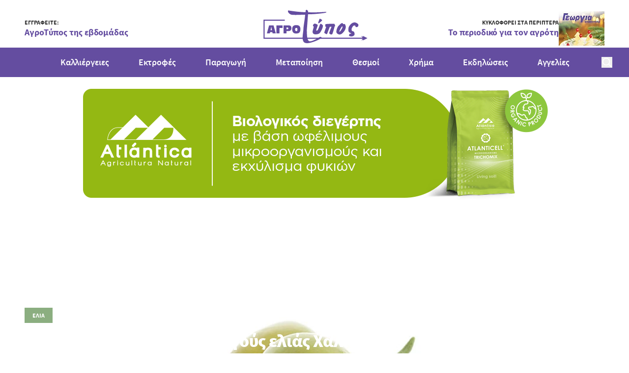

--- FILE ---
content_type: text/html; charset=utf-8
request_url: https://www.agrotypos.gr/kalliergeies/elia/koroidevoun-tous-paragogous-elias-chalkidikis-me-apozimioseis-gia-zimies-apo
body_size: 82864
content:
<!DOCTYPE html>
<html lang="el" data-default-locale="el">
<head>
    
    <meta name="apple-mobile-web-app-title" content="Agrotypos" />
	<meta name="application-name" content="Agrotypos" />
	<link rel="canonical" href="https://www.agrotypos.gr/kalliergeies/elia/koroidevoun-tous-paragogous-elias-chalkidikis-me-apozimioseis-gia-zimies-apo" />
	<meta name="csrf-token" content="1jQLDHr4CkMrJBnsJSWczlCmmhHzYhBCAqCPIIiZ" />
	<meta name="description" content="Η μειωμένη παραγωγή στην ελιά λόγω του παγετού, που είχαμε την Άνοιξη του 2021, έφερε μεγάλο οικονομικό πρόβλημα σε πολλούς παραγωγούς στην Χαλκιδική." />
	<link rel="alternate" hreflang="el" href="https://www.agrotypos.gr/kalliergeies/elia/koroidevoun-tous-paragogous-elias-chalkidikis-me-apozimioseis-gia-zimies-apo" />
	<link rel="mask-icon" href="https://www.agrotypos.gr/favicons/safari-pinned-tab.svg" color="#5bbad5" />
	<meta name="msapplication-TileColor" content="#2d89ef" />
	<meta property="og:description" content="Η μειωμένη παραγωγή στην ελιά λόγω του παγετού, που είχαμε την Άνοιξη του 2021, έφερε μεγάλο οικονομικό πρόβλημα σε πολλούς παραγωγούς στην Χαλκιδική." />
	<meta property="og:image" content="https://www.agrotypos.gr/images/styles/og_image/6e1046c861f757aac6eaf3affee4dc3c-elies_prasines_fullo.jpg" />
	<meta property="og:site_name" content="Agrotypos" />
	<meta property="og:title" content="Κοροϊδεύουν τους παραγωγούς ελιάς Χαλκιδικής με αποζημιώσεις για ζημιές από παγετό 2021 | Agrotypos" />
	<meta property="og:type" content="post" />
	<meta property="og:url" content="https://www.agrotypos.gr/kalliergeies/elia/koroidevoun-tous-paragogous-elias-chalkidikis-me-apozimioseis-gia-zimies-apo" />
	<meta name="theme-color" content="#ffffff" />
	<title>Κοροϊδεύουν τους παραγωγούς ελιάς Χαλκιδικής με αποζημιώσεις για ζημιές από παγετό 2021 | Agrotypos</title>
	<meta name="turbo-cache-control" content="no-preview" />
	<meta name="twitter:card" content="summary" />
	<meta name="twitter:creator" content="@netstudio" />
	<meta name="twitter:description" content="Η μειωμένη παραγωγή στην ελιά λόγω του παγετού, που είχαμε την Άνοιξη του 2021, έφερε μεγάλο οικονομικό πρόβλημα σε πολλούς παραγωγούς στην Χαλκιδική." />
	<meta name="twitter:image" content="https://www.agrotypos.gr/images/styles/og_image/6e1046c861f757aac6eaf3affee4dc3c-elies_prasines_fullo.jpg" />
	<meta name="twitter:title" content="Κοροϊδεύουν τους παραγωγούς ελιάς Χαλκιδικής με αποζημιώσεις για ζημιές από παγετό 2021 | Agrotypos" />
	<meta name="twitter:url" content="https://www.agrotypos.gr/kalliergeies/elia/koroidevoun-tous-paragogous-elias-chalkidikis-me-apozimioseis-gia-zimies-apo" />
	<meta name="viewport" content="width=device-width, initial-scale=1.0" />

    
        <link rel="icon" type="image/png" href="/favicons/favicon-96x96.png" sizes="96x96" />
    <link rel="icon" type="image/svg+xml" href="/favicons/favicon.svg" />
    <link rel="shortcut icon" href="/favicons/favicon.ico" />
    <link rel="apple-touch-icon" sizes="180x180" href="/favicons/apple-touch-icon.png" />
    <meta name="apple-mobile-web-app-title" content="Agrotypos" />
    <link rel="manifest" href="/favicons/site.webmanifest" />

    
    <link rel="preload" href="/fonts/sourcesanspro-400.woff2" as="font" type="font/woff2" crossorigin>
    <link rel="preload" href="/fonts/sourcesanspro-600.woff2" as="font" type="font/woff2" crossorigin>
    <link rel="preload" href="/fonts/sourcesanspro-700.woff2" as="font" type="font/woff2" crossorigin>
    <link rel="preload" href="/fonts/sourcesanspro-900.woff2" as="font" type="font/woff2" crossorigin>

    
    <link href="/themes/agrotypos/theme.css?id=aec45d7a0d2ed00866bf342b52dbd2d1" rel="stylesheet" />
    
    
    <script>
    window.dataLayer = window.dataLayer || [];
    function gtag() {
        dataLayer.push(arguments);
    }
    gtag('consent', 'default', {
        'ad_storage': 'denied',
        'ad_user_data': 'denied',
        'ad_personalization': 'denied',
        'analytics_storage': 'denied',
        'functionality_storage': 'denied'
    });
</script>
<script src="/themes/agrotypos/theme.js?id=99aefb1c7cde3190d2831ba628c5cfb3" defer></script>
    
    
                <script async src="https://www.googletagmanager.com/gtag/js?id=G-45S7HPDQ6V"></script>
        <script>
            window.dataLayer = window.dataLayer || [];
            function gtag() {
                dataLayer.push(arguments);
            }
            gtag('js', new Date());

            
                            gtag('config', 'G-45S7HPDQ6V', {
                    'site_speed_sample_rate': 100,
                    'cookie_flags': 'secure;samesite=none'
                });
            
            var GA_MEASUREMENT_ID = 'G-45S7HPDQ6V';
        </script>
    
    
    
    
    <script charset="UTF-8" src="//web.webpushs.com/js/push/ef5548aa6c235c8e4f4b2809ee650d43_1.js" async></script>

    <script type="application/ld+json">
{
    "@context": "https://schema.org",
    "@type": "Organization",
    "logo": {
        "@type": "ImageObject",
        "url": "https://www.agrotypos.gr/logo.svg"
    }
}
</script>

    
        <script type="application/ld+json">
{
    "@context": "https://schema.org",
    "@type": "BreadcrumbList",
    "itemListElement": [
        {
            "@type": "ListItem",
            "position": 1,
            "name": "Αρχική",
            "item": "https://www.agrotypos.gr"
        },
        {
            "@type": "ListItem",
            "position": 2,
            "name": "Άρθρα",
            "item": "https://www.agrotypos.gr/blog"
        },
        {
            "@type": "ListItem",
            "position": 3,
            "name": "Κοροϊδεύουν τους παραγωγούς ελιάς Χαλκιδικής με αποζημιώσεις για ζημιές από παγετό 2021",
            "item": "https://www.agrotypos.gr/kalliergeies/elia/koroidevoun-tous-paragogous-elias-chalkidikis-me-apozimioseis-gia-zimies-apo"
        }
    ]
}
</script>
        
</head>
<body class="" data-controller="offcanvas script-banner">
    
    
    
    <header class="sticky top-0 min-[960px]:-top-[97px] z-40 print:hidden">
        <div class="bg-primary-purple text-white min-[960px]:bg-white min-[960px]:text-primary-purple
            [body[scroll40]_&]:shadow-[0_10px_20px_0_rgba(0,0,0,0.51)]"
        >
            <div class="py-[5px] min-[960px]:pb-0 min-[960px]:pt-[7px] px-[10px] grid grid-cols-[1fr,max-content,1fr]
                items-center relative min-[960px]:items-end min-[960px]:max-w-[920px] min-[960px]:px-0
                min-[1220px]:max-w-[1180px] min-[1320px]:max-w-[1260px] min-[960px]:mx-auto"
            >
                
                <button
                    data-action="mousedown->offcanvas#show"
                    type="button"
                    class="block min-[960px]:hidden block-gtm-click">
                    <span class="sr-only">Open menu</span>
                    <svg class="h-5 w-5" xmlns="http://www.w3.org/2000/svg" viewBox="0 0 24 24">
    <path fill="currentColor" fill-rule="evenodd" d="M22 12c0 .6-.4 1-1 1H3c-.6 0-1-.4-1-1s.4-1 1-1h18c.6 0 1 .4 1 1zM3 7h18c.6 0 1-.4 1-1s-.4-1-1-1H3c-.6 0-1 .4-1 1s.4 1 1 1zm18 10H3c-.6 0-1 .4-1 1s.4 1 1 1h18c.6 0 1-.4 1-1s-.4-1-1-1z"/>
</svg>
                </button>


                                    <div class="hidden min-[960px]:block">
                        <a
        href="https://landing.mailerlite.com/webforms/landing/n4l5i3"
        target="_blank"
        class="flex items-center justify-between gap-[10px] h-[87px] min-[960px]:h-[70px]
            cursor-pointer min-[960px]:mb-1 text-left"
    >
                    <div >
                                    <p class="text-primary-dark-gray text-[10px]/[13px] min-[960px]:text-xs/[15px] font-bold text-nowrap">
                        ΕΓΓΡΑΦΕΙΤΕ:
                    </p>
                
                                    <p class="text-primary-purple text-sm/[18px] min-[960px]:text-lg/[25px] font-bold
                        min-[960px]:-tracking-[0.09px] text-nowrap"
                    >
                        AγροΤύπος της εβδομάδας
                    </p>
                            </div>
        
            </a>



                    </div>
                
                
                                    <div class="justify-self-center col-start-2 min-[960px]:py-[11px]">
    <a
        href="https://www.agrotypos.gr"
        class="block w-[94px] h-[30px] min-[960px]:w-[214px] min-[960px]:h-[68px] transform translate-x-[2px] translate-y-[2px]"
    >
        <svg class="w-full h-full" viewBox="0 0 311 100" xmlns="http://www.w3.org/2000/svg">
    <path fill="currentColor" fill-rule="evenodd" d="M170.332 86.62a7.33 7.33 0 0 1-.395.206c-4.11 2.428-9.725 4.997-16.702 7.727-9.875 3.623-17.466 5.447-22.786 5.447-5.152 0-8.658-1.52-10.628-4.39-1.437-2.256-2.396-5.347-2.742-8.99H0V29.343h63.421v3.286H3.29v50.705h113.646c.014-3.455.464-8.243 1.217-14.043.91-6.203 1.205-10.302 1.205-11.957 0-2.724.922-9.843 2.59-21.175 1.67-11.35 2.573-18.618 2.573-21.484-2.88 0-8.657.153-16.846.298-4.108.15-7.14.15-9.428.311h-3.64c-2.274 0-4.25-.162-5.612-.162-1.666 0-3.491-.294-5.468-.447-1.987-.614-3.798-1.518-5.32-2.725-.759-.606-1.518-1.206-2.277-1.96-1.066-1.22-1.82-2.436-2.283-3.637-.452-.756-.594-1.677-.594-2.427 0-.754.142-1.51.594-1.66 0-.156 0-.156.162-.156l1.214-.15c1.064.15 2.118.306 3.185.606 6.38.912 13.213 1.813 20.039 2.725.915 0 1.831.153 2.741.306 9.115.756 17.617 1.507 24.907 1.507 0-2.428.15-4.082.304-4.994.154-.759.757-1.51 1.982-2.11h.756c.905 0 1.973.754 2.88 1.96 1.064 1.365 1.672 2.57 1.672 3.931v1.52l14.734.299c6.224 0 11.689-.156 16.858-.3 1.82 0 3.338-.15 4.857-.306 7.585-.445 12.598-.75 15.177-.91h1.83c.296 0 .76.16.76.304 0 .45.446.761.446.761 0 .45-1.06 1.052-3.036 1.51-3.029.75-8.044 1.51-15.177 2.266-.456 0-1.073 0-1.519.156-13.068 1.51-23.54 2.118-31.137 2.118h-4.097l-3.642 48.101c0 7.13.45 13.013.762 17.409.1 1.551.315 3.055.637 4.515h33.93c.827-.473 1.704-.973 2.631-1.499.612-.45 1.519-.744 2.435-.744h.159c.744 0 1.654.295 2.584.744.613.38 1.034.972 1.162 1.499h122.217l-3.85-5.145 5.729 2.963-1.155-3.218L311 84.86l-13.962 7.159 1.118-2.717-5.428 2.469 3.93-5.151H170.331zm-11.178 0h-27.29a32.841 32.841 0 0 0 2.23 5.05c.762 1.662 2.584 2.727 5.013 2.727 3.494 0 8.808-1.818 15.479-5.294.51-.166 2.021-1.019 4.568-2.483zM38.523 70.423v-23.71h18.321v7.707h-9.236v16.003h-9.085zm-15.38-9.357h2.425l-1.366-5.586c0-.755-.304-1.515-.304-2.272-.303-.75-.454-1.663-.604-2.706h-.15c-.157 1.804-.6 3.463-.915 4.978l-1.354 5.586h2.268zm0-14.352h6.823l6.678 23.709H27.24l-.92-3.621H19.805l-.909 3.62H10.1l6.522-23.708h6.521zM211.957 42.1c.295.3.763 1.206 1.364 2.57.446 1.37.903 2.586.903 3.196 0 1.21-.604 1.812-1.36 1.812l-.3-.148c-.162 1.371-.905 5.003-2.579 10.618-1.661 5.762-3.035 10.16-4.246 12.732-.448.153-.76.312-.91.463-.903.451-1.666.6-2.267.6-.607 0-1.064-.149-1.512-.149-.304-.154-.911-.602-1.373-.914-.752-.449-1.359-.903-1.816-1.21-.913-.755-1.37-1.218-1.37-1.97.613-1.82 1.52-4.705 2.885-8.495 2.873-6.97 4.232-10.616 4.232-10.616h-4.984c-.613.764-1.22 2.882-2.578 6.07-.752 2.269-1.96 5.307-3.33 8.802-1.365 3.79-2.117 5.764-2.273 6.516-.306.608-.92.903-1.514.903-1.07 0-2.43-.602-4.1-1.82-.15 0-.3-.145-.442-.3-.613-.149-1.518-1.06-2.579-1.966.292-1.516 1.206-4.551 2.579-8.795.141-.308.292-.77.443-1.071 1.063-3.333 2.121-5.911 2.878-7.728l-2.266-.449c-.15-.162-.298-.923-.463-1.828-.15-1.057-.15-2.119-.15-3.328 0-1.07 0-1.985.315-2.124.749-.46 3.325-1.07 7.571-1.232 4.389-.139 8.638-.455 12.576-.455 4.088 0 6.368.163 6.666.316zm71.49 1.203c.145.164.275.614.275 1.063v3.16c0 .314-.13.605-.13.76-.145.91-.83 1.67-1.942 2.425-1.094.748-1.935 1.204-2.897 1.204h-.554c-1.241-.303-2.205-.605-2.627-1.055-.409-.31-.686-.604-.686-1.067l.143-.596c0-.45-.143-.91-.416-1.204-.28-.311-.691-.604-1.253-.604-.55-.3-1.233-.444-1.52-.444-2.62 0-4.972 2.4-7.317 7.529-.272.907-.68 1.66-.828 2.271-.137.901-.274 1.65-.274 2.402 0 1.362.422 2.415.964 3.483.691.899 1.793 1.353 3.042 1.65 2.072.452 3.456 1.514 4.144 3.331.556 1.198.964 3.01.964 5.43 0 1.647-.964 3.466-2.9 4.67-1.66 1.358-4 2.113-6.767 2.113-.966 0-1.94-.15-2.763-.302-.965-.144-1.94-.453-2.904-.902-.965-.301-1.518-.91-1.518-1.502 0-.314.279-.905.416-1.518.417-.607.558-1.056.558-1.355 0-.905.277-1.665.686-1.961.554-.452 1.244-.614 1.93-.614H260.241c.548 0 1.102-.143 1.66-.299.55-.144.823-.452.823-.75-1.655-.758-3.173-1.502-4.56-2.1-3.028-1.22-4.275-4.241-4.275-8.46 0-1.067 0-2.27.27-3.762.136-3.939 2.076-7.854 5.529-11.64 3.59-4.218 7.738-6.633 12.438-7.088 1.926 0 4.135.754 6.481 1.81 2.22 1.213 3.874 2.722 4.839 3.922zM73.682 57.293c.462-.459.607-1.063.607-1.962 0-.606-.145-1.204-.607-1.66-.145-.155-.296-.155-.452-.3-.451-.313-1.353-.46-2.573-.46h-1.81v5.283h1.503c1.215 0 2.273-.15 2.739-.455.141-.144.448-.3.593-.447zm4.552-10.277c1.37.312 2.279.91 3.181 1.678 1.37 1.347 1.972 3.468 1.972 5.88 0 2.865-.601 4.98-1.972 6.492-.752.902-1.81 1.657-3.181 2.106-.902.31-1.967.461-3.178.461H68.846v6.79h-8.948v-23.71h15.611c1.065 0 1.967.165 2.725.303zm23.389 13.44v-1.67c0-1.363-.15-2.422-.75-3.326-.607-.908-1.517-1.356-2.888-1.356-1.057 0-1.955.448-2.558 1.207-.607.9-.919 2.112-.919 3.315 0 1.371.312 2.575.613 3.49.75 1.212 1.663 1.81 2.864 1.81 1.675 0 2.731-.76 3.188-2.269.152-.298.3-.6.45-1.2zm-3.638-14.681c4.25 0 7.28.903 9.395 2.886 1.964 1.956 3.02 4.831 3.02 8.918 0 4.381-.912 7.861-2.725 9.983-2.12 2.416-5.296 3.33-9.69 3.33H95.427c-.769-.159-1.67-.303-2.426-.462-2.72-.75-4.544-2.574-5.752-4.99-.906-2.112-1.513-4.687-1.513-7.861 0-4.087 1.06-6.962 3.177-8.918 1.963-1.983 5.148-2.886 9.072-2.886zm71.977-18.699c.75.297 1.487.752 2.383 1.358.738.295 1.476.906 2.088 1.36.738.757 1.033 1.06 1.033 1.363 0 .295-.598 1.359-1.927 2.573-1.194 1.206-2.243 2.267-2.828 2.565-.159.15-.448.605-1.19 1.053 0 .152 0 .152-.154.152-.293.303-.743.603-1.481 1.215-.307.294-1.044.605-1.49 1.052-.59.456-1.04.609-1.489.609l-.44-.153c-.297-.147-.456-.456-.607-.6-.139-.303-.139-.614-.139-.908l.14-.912c0-.303.309-1.211.757-2.412.29-1.06.88-2.428 1.189-3.334.74-1.817 1.035-3.014 1.182-3.328.59-1.212 1.044-1.653 1.342-1.968.44 0 .743 0 1.19.165.155 0 .294 0 .441.15zm4.193 16.085c1.525 1.553 2.592 2.618 3.509 3.243.151.146.151.47.151 1.062 0 1.547-.465 4.01-1.526 7.545-1.369 3.535-3.042 7.077-4.86 9.994a14.856 14.856 0 0 1-1.67 2.618c-1.215 1.69-2.437 2.926-3.654 3.542-2.587 1.538-5.928 2.31-10.637 2.31h-.609c-2.885 0-5.162-1.08-6.675-2.926-.914-1.388-1.375-3.235-1.375-5.233l.145-1.236c.316-1.374 1.073-4.769 2.581-9.688.467-1.537.62-2.76.62-3.527v-.47c-.153-.619-.62-1.226-1.218-1.684-.753-.628-1.072-1.245-1.072-1.69 0-.934.609-2.161 1.67-3.552 1.076-1.391 2.285-2.001 3.352-2.154 1.369 0 3.34.622 5.782 1.546 2.268 1.071 3.486 1.999 3.486 2.463 0 1.55-.307 3.387-1.061 5.224-2.129 5.86-3.187 8.922-3.187 9.074l-.31 1.386c0 .927.458 1.397 1.072 1.397.453 0 1.056-.165 1.66-.317.608-.315 1.223-.772 1.519-1.08 1.072-1.386 2.442-4.303 3.95-8.153 1.977-5.53 3.346-8.923 3.961-10.302.301-.475.452-.616.452-.616h.603c1.374 0 2.587.305 3.34 1.224zm61.15 11.975c.793-1.522 1.106-3.035 1.106-4.096 0-.902-.15-1.51-.628-1.51-.796 0-2.208 1.666-4.092 4.854-.321.601-.796 1.209-1.108 1.81-2.512 4.557-3.618 7.586-3.618 9.251v.157s.15.144.15.3v.15c.631 0 1.736-1.064 3.311-2.875.469-.615.944-1.073 1.265-1.68.775-1.062 1.247-2.115 1.571-2.875.637-.602 1.256-1.826 2.044-3.486zm6.61-12.728c.955 0 1.893.758 2.523 2.129.638 1.053 1.104 2.86 1.731 5.745v1.666c0 1.987-.627 4.247-1.73 6.977-1.268 2.571-2.674 5.158-4.73 7.58a156.268 156.268 0 0 1-4.403 4.402c-1.263.905-2.368 1.666-3.615 2.112-1.424.607-2.84.925-4.263.925h-.313c-1.573 0-3.78-.925-5.984-2.436-2.049-1.816-3.15-3.332-3.15-5.004v-.601c0-2.875.635-5.913 1.894-9.552 1.42-4.25 3.46-7.582 5.822-9.552 1.418-1.363 2.998-2.878 4.417-4.247.619-.457 1.093-.914 1.577-1.209 1.412-1.064 2.509-1.671 3.296-1.671h.319c.792.138 1.418.607 2.048 1.37.478.596 1.265 1.366 1.89 2.124l.31-.157c.793-.311 1.723-.6 2.361-.6z"/>
</svg>
    </a>
</div>
                
                                    <div class="*:!text-right hidden justify-self-end min-[960px]:block">
                        <a
        href="/#magazine-section"
        target="_blank"
        class="flex items-center justify-between gap-[10px] h-[87px] min-[960px]:h-[70px]
            cursor-pointer min-[960px]:mb-1 text-left"
    >
                    <div class="self-start mt-[17px] min-[960px]:self-auto min-[960px]:mt-0">
                                    <p class="text-primary-dark-gray text-[10px]/[13px] min-[960px]:text-xs/[15px] font-bold text-nowrap">
                        ΚΥΚΛΟΦΟΡΕΙ ΣΤΑ ΠΕΡΙΠΤΕΡΑ
                    </p>
                
                                    <p class="text-primary-purple text-sm/[18px] min-[960px]:text-lg/[25px] font-bold
                        min-[960px]:-tracking-[0.09px] text-nowrap"
                    >
                        Το περιοδικό για τον αγρότη
                    </p>
                            </div>
        
                    <div class="aspect-[93/70] self-end min-[960px]:self-auto h-[70px]">
                <img
                    src="https://www.agrotypos.gr/images/styles/usp/gk_10_25_93x70_.jpg"
                    srcset="https://www.agrotypos.gr/images/styles/usp@2x/gk_10_25_93x70_.jpg 2x"
                    alt="ΚΥΚΛΟΦΟΡΕΙ ΣΤΑ ΠΕΡΙΠΤΕΡΑ"
                    loading="lazy"
                    class="w-full h-full object-cover"
                >
            </div>
            </a>



                    </div>
                
                <form
    data-controller="search"
    data-search-suggestions-value="[&quot;\u0391\u039d\u0391\u0396\u0397\u03a4\u0397\u03a3\u0397: \u0393\u03c1\u03ac\u03c8\u03c4\u03b5 &amp; \u03a0\u03b1\u03c4\u03ae\u03c3\u03c4\u03b5 ENTER&quot;]"
    data-search-active-class="bg-primary-600 text-white hover:bg-primary-700"
    data-search-inactive-class="text-gray-700 hover:bg-gray-50"
    method="GET"
    action="https://www.agrotypos.gr/results"
    class="min-[960px]:hidden z-50 justify-self-end"
    class="relative"
>
    <div class="flex items-center gap-4">
        <button
            type="button"
            class="block"
            data-action="search#show"
            aria-label="Open search"
        >
            <svg class="w-[22px] h-[22px]" xmlns="http://www.w3.org/2000/svg" viewBox="0 0 24 24">
    <path fill="currentColor" fill-rule="evenodd" d="M21.7 20.3l-4.5-4.5c1.1-1.4 1.8-3.3 1.8-5.3C19 5.8 15.2 2 10.5 2S2 5.8 2 10.5 5.8 19 10.5 19c2 0 3.8-.7 5.3-1.8l4.5 4.5c.2.2.5.3.7.3.2 0 .5-.1.7-.3.4-.4.4-1 0-1.4zM4 10.5C4 6.9 6.9 4 10.5 4S17 6.9 17 10.5c0 1.8-.7 3.4-1.9 4.6a6.42 6.42 0 0 1-4.6 1.9C6.9 17 4 14.1 4 10.5z"/>
</svg>
        </button>

            </div>

    <div
        data-search-target="container"
        data-transition-enter-active="transition ease-out duration-500"
        data-transition-enter-from="transform scale-x-0 opacity-0 origin-right"
        data-transition-enter-to="transform scale-x-100 opacity-100 origin-right"
        data-transition-leave-active="transition ease-in duration-200"
        data-transition-leave-from="transform scale-x-100 opacity-100 origin-right"
        data-transition-leave-to="transform scale-x-0 opacity-0 origin-right"
        class="absolute top-1/2 -translate-y-1/2 right-0 bg-[#EDF0F5] hidden h-10 min-[960px]:h-[60px]"
    >
        <div class="flex items-center h-full gap-[10px] w-[270px] min-[960px]:w-[740px] min-[1220px]:w-[950px] px-[10px]">
            <button
                type="submit"
                class="block text-primary-purple"
                aria-label="Αναζήτηση"
            >
                <svg class="w-5 h-5" xmlns="http://www.w3.org/2000/svg" viewBox="0 0 24 24">
    <path fill="currentColor" fill-rule="evenodd" d="M21.7 20.3l-4.5-4.5c1.1-1.4 1.8-3.3 1.8-5.3C19 5.8 15.2 2 10.5 2S2 5.8 2 10.5 5.8 19 10.5 19c2 0 3.8-.7 5.3-1.8l4.5 4.5c.2.2.5.3.7.3.2 0 .5-.1.7-.3.4-.4.4-1 0-1.4zM4 10.5C4 6.9 6.9 4 10.5 4S17 6.9 17 10.5c0 1.8-.7 3.4-1.9 4.6a6.42 6.42 0 0 1-4.6 1.9C6.9 17 4 14.1 4 10.5z"/>
</svg>
            </button>

            <input
                type="text"
                name="query"
                autocomplete="off"
                data-search-target="input"
                data-action="keyup->search#keyup"
                class="block flex-1 w-0 bg-[#EDF0F5] border-none p-0 focus:ring-0 focus:border-none text-primary-purple text-xs placeholder:text-gray-500"
                placeholder="Search: Press Enter"
                value=""
            />

            <button
                type="button"
                class="block text-primary-purple"
                data-action="search#hide"
                aria-label="Close search"
            >
                <svg class="w-5 h-5" xmlns="http://www.w3.org/2000/svg" viewBox="0 0 24 24">
    <path fill="currentColor" fill-rule="evenodd" d="M18.7 17.3c.4.4.4 1 0 1.4-.2.2-.4.3-.7.3-.3 0-.5-.1-.7-.3L12 13.4l-5.3 5.3c-.2.2-.4.3-.7.3-.3 0-.5-.1-.7-.3-.4-.4-.4-1 0-1.4l5.3-5.3-5.3-5.3c-.4-.4-.4-1 0-1.4.4-.4 1-.4 1.4 0l5.3 5.3 5.3-5.3c.4-.4 1-.4 1.4 0 .4.4.4 1 0 1.4L13.4 12l5.3 5.3z"/>
</svg>
            </button>

            <button
                class="text-primary-600 block"
                aria-label="Δοκιμάστε τη φωνητική αναζήτηση πατώντας στο μικρόφωνο [ ctrl + shift + . ]"
                data-action="search#speechRecognition"
            >
                <svg class="w-5 h-5" xmlns="http://www.w3.org/2000/svg" fill="none" viewBox="0 0 24 24" stroke="currentColor" aria-hidden="true">
  <path stroke-linecap="round" stroke-linejoin="round" stroke-width="2" d="M19 11a7 7 0 01-7 7m0 0a7 7 0 01-7-7m7 7v4m0 0H8m4 0h4m-4-8a3 3 0 01-3-3V5a3 3 0 116 0v6a3 3 0 01-3 3z"/>
</svg>
            </button>
        </div>
    </div>

    <div
        class="absolute top-full min-[960px]:top-[calc(100%+20px)] right-0 bg-white z-10 shadow-lg rounded-b-lg w-[270px] min-[960px]:w-[740px] min-[1220px]:w-[950px]"
        data-search-target="autocomplete"
    ></div>
</form>
            </div>
        </div>

        <div class="bg-primary-purple text-white hidden min-[960px]:block relative
            [body[scroll90]_&]:shadow-[0_10px_20px_0_rgba(0,0,0,0.51)]"
        >
        <div class="max-w-[1400px] mx-auto px-[34px] flex gap-x-[30px] [body[scroll90]_&]:gap-x-2 items-center">
                
                <div class="hidden [body[scroll90]_&]:block">
    <a
        href="https://www.agrotypos.gr"
        class="block !w-[126px] !h-[40px]"
    >
        <svg class="w-full h-full" viewBox="0 0 311 100" xmlns="http://www.w3.org/2000/svg">
    <path fill="currentColor" fill-rule="evenodd" d="M170.332 86.62a7.33 7.33 0 0 1-.395.206c-4.11 2.428-9.725 4.997-16.702 7.727-9.875 3.623-17.466 5.447-22.786 5.447-5.152 0-8.658-1.52-10.628-4.39-1.437-2.256-2.396-5.347-2.742-8.99H0V29.343h63.421v3.286H3.29v50.705h113.646c.014-3.455.464-8.243 1.217-14.043.91-6.203 1.205-10.302 1.205-11.957 0-2.724.922-9.843 2.59-21.175 1.67-11.35 2.573-18.618 2.573-21.484-2.88 0-8.657.153-16.846.298-4.108.15-7.14.15-9.428.311h-3.64c-2.274 0-4.25-.162-5.612-.162-1.666 0-3.491-.294-5.468-.447-1.987-.614-3.798-1.518-5.32-2.725-.759-.606-1.518-1.206-2.277-1.96-1.066-1.22-1.82-2.436-2.283-3.637-.452-.756-.594-1.677-.594-2.427 0-.754.142-1.51.594-1.66 0-.156 0-.156.162-.156l1.214-.15c1.064.15 2.118.306 3.185.606 6.38.912 13.213 1.813 20.039 2.725.915 0 1.831.153 2.741.306 9.115.756 17.617 1.507 24.907 1.507 0-2.428.15-4.082.304-4.994.154-.759.757-1.51 1.982-2.11h.756c.905 0 1.973.754 2.88 1.96 1.064 1.365 1.672 2.57 1.672 3.931v1.52l14.734.299c6.224 0 11.689-.156 16.858-.3 1.82 0 3.338-.15 4.857-.306 7.585-.445 12.598-.75 15.177-.91h1.83c.296 0 .76.16.76.304 0 .45.446.761.446.761 0 .45-1.06 1.052-3.036 1.51-3.029.75-8.044 1.51-15.177 2.266-.456 0-1.073 0-1.519.156-13.068 1.51-23.54 2.118-31.137 2.118h-4.097l-3.642 48.101c0 7.13.45 13.013.762 17.409.1 1.551.315 3.055.637 4.515h33.93c.827-.473 1.704-.973 2.631-1.499.612-.45 1.519-.744 2.435-.744h.159c.744 0 1.654.295 2.584.744.613.38 1.034.972 1.162 1.499h122.217l-3.85-5.145 5.729 2.963-1.155-3.218L311 84.86l-13.962 7.159 1.118-2.717-5.428 2.469 3.93-5.151H170.331zm-11.178 0h-27.29a32.841 32.841 0 0 0 2.23 5.05c.762 1.662 2.584 2.727 5.013 2.727 3.494 0 8.808-1.818 15.479-5.294.51-.166 2.021-1.019 4.568-2.483zM38.523 70.423v-23.71h18.321v7.707h-9.236v16.003h-9.085zm-15.38-9.357h2.425l-1.366-5.586c0-.755-.304-1.515-.304-2.272-.303-.75-.454-1.663-.604-2.706h-.15c-.157 1.804-.6 3.463-.915 4.978l-1.354 5.586h2.268zm0-14.352h6.823l6.678 23.709H27.24l-.92-3.621H19.805l-.909 3.62H10.1l6.522-23.708h6.521zM211.957 42.1c.295.3.763 1.206 1.364 2.57.446 1.37.903 2.586.903 3.196 0 1.21-.604 1.812-1.36 1.812l-.3-.148c-.162 1.371-.905 5.003-2.579 10.618-1.661 5.762-3.035 10.16-4.246 12.732-.448.153-.76.312-.91.463-.903.451-1.666.6-2.267.6-.607 0-1.064-.149-1.512-.149-.304-.154-.911-.602-1.373-.914-.752-.449-1.359-.903-1.816-1.21-.913-.755-1.37-1.218-1.37-1.97.613-1.82 1.52-4.705 2.885-8.495 2.873-6.97 4.232-10.616 4.232-10.616h-4.984c-.613.764-1.22 2.882-2.578 6.07-.752 2.269-1.96 5.307-3.33 8.802-1.365 3.79-2.117 5.764-2.273 6.516-.306.608-.92.903-1.514.903-1.07 0-2.43-.602-4.1-1.82-.15 0-.3-.145-.442-.3-.613-.149-1.518-1.06-2.579-1.966.292-1.516 1.206-4.551 2.579-8.795.141-.308.292-.77.443-1.071 1.063-3.333 2.121-5.911 2.878-7.728l-2.266-.449c-.15-.162-.298-.923-.463-1.828-.15-1.057-.15-2.119-.15-3.328 0-1.07 0-1.985.315-2.124.749-.46 3.325-1.07 7.571-1.232 4.389-.139 8.638-.455 12.576-.455 4.088 0 6.368.163 6.666.316zm71.49 1.203c.145.164.275.614.275 1.063v3.16c0 .314-.13.605-.13.76-.145.91-.83 1.67-1.942 2.425-1.094.748-1.935 1.204-2.897 1.204h-.554c-1.241-.303-2.205-.605-2.627-1.055-.409-.31-.686-.604-.686-1.067l.143-.596c0-.45-.143-.91-.416-1.204-.28-.311-.691-.604-1.253-.604-.55-.3-1.233-.444-1.52-.444-2.62 0-4.972 2.4-7.317 7.529-.272.907-.68 1.66-.828 2.271-.137.901-.274 1.65-.274 2.402 0 1.362.422 2.415.964 3.483.691.899 1.793 1.353 3.042 1.65 2.072.452 3.456 1.514 4.144 3.331.556 1.198.964 3.01.964 5.43 0 1.647-.964 3.466-2.9 4.67-1.66 1.358-4 2.113-6.767 2.113-.966 0-1.94-.15-2.763-.302-.965-.144-1.94-.453-2.904-.902-.965-.301-1.518-.91-1.518-1.502 0-.314.279-.905.416-1.518.417-.607.558-1.056.558-1.355 0-.905.277-1.665.686-1.961.554-.452 1.244-.614 1.93-.614H260.241c.548 0 1.102-.143 1.66-.299.55-.144.823-.452.823-.75-1.655-.758-3.173-1.502-4.56-2.1-3.028-1.22-4.275-4.241-4.275-8.46 0-1.067 0-2.27.27-3.762.136-3.939 2.076-7.854 5.529-11.64 3.59-4.218 7.738-6.633 12.438-7.088 1.926 0 4.135.754 6.481 1.81 2.22 1.213 3.874 2.722 4.839 3.922zM73.682 57.293c.462-.459.607-1.063.607-1.962 0-.606-.145-1.204-.607-1.66-.145-.155-.296-.155-.452-.3-.451-.313-1.353-.46-2.573-.46h-1.81v5.283h1.503c1.215 0 2.273-.15 2.739-.455.141-.144.448-.3.593-.447zm4.552-10.277c1.37.312 2.279.91 3.181 1.678 1.37 1.347 1.972 3.468 1.972 5.88 0 2.865-.601 4.98-1.972 6.492-.752.902-1.81 1.657-3.181 2.106-.902.31-1.967.461-3.178.461H68.846v6.79h-8.948v-23.71h15.611c1.065 0 1.967.165 2.725.303zm23.389 13.44v-1.67c0-1.363-.15-2.422-.75-3.326-.607-.908-1.517-1.356-2.888-1.356-1.057 0-1.955.448-2.558 1.207-.607.9-.919 2.112-.919 3.315 0 1.371.312 2.575.613 3.49.75 1.212 1.663 1.81 2.864 1.81 1.675 0 2.731-.76 3.188-2.269.152-.298.3-.6.45-1.2zm-3.638-14.681c4.25 0 7.28.903 9.395 2.886 1.964 1.956 3.02 4.831 3.02 8.918 0 4.381-.912 7.861-2.725 9.983-2.12 2.416-5.296 3.33-9.69 3.33H95.427c-.769-.159-1.67-.303-2.426-.462-2.72-.75-4.544-2.574-5.752-4.99-.906-2.112-1.513-4.687-1.513-7.861 0-4.087 1.06-6.962 3.177-8.918 1.963-1.983 5.148-2.886 9.072-2.886zm71.977-18.699c.75.297 1.487.752 2.383 1.358.738.295 1.476.906 2.088 1.36.738.757 1.033 1.06 1.033 1.363 0 .295-.598 1.359-1.927 2.573-1.194 1.206-2.243 2.267-2.828 2.565-.159.15-.448.605-1.19 1.053 0 .152 0 .152-.154.152-.293.303-.743.603-1.481 1.215-.307.294-1.044.605-1.49 1.052-.59.456-1.04.609-1.489.609l-.44-.153c-.297-.147-.456-.456-.607-.6-.139-.303-.139-.614-.139-.908l.14-.912c0-.303.309-1.211.757-2.412.29-1.06.88-2.428 1.189-3.334.74-1.817 1.035-3.014 1.182-3.328.59-1.212 1.044-1.653 1.342-1.968.44 0 .743 0 1.19.165.155 0 .294 0 .441.15zm4.193 16.085c1.525 1.553 2.592 2.618 3.509 3.243.151.146.151.47.151 1.062 0 1.547-.465 4.01-1.526 7.545-1.369 3.535-3.042 7.077-4.86 9.994a14.856 14.856 0 0 1-1.67 2.618c-1.215 1.69-2.437 2.926-3.654 3.542-2.587 1.538-5.928 2.31-10.637 2.31h-.609c-2.885 0-5.162-1.08-6.675-2.926-.914-1.388-1.375-3.235-1.375-5.233l.145-1.236c.316-1.374 1.073-4.769 2.581-9.688.467-1.537.62-2.76.62-3.527v-.47c-.153-.619-.62-1.226-1.218-1.684-.753-.628-1.072-1.245-1.072-1.69 0-.934.609-2.161 1.67-3.552 1.076-1.391 2.285-2.001 3.352-2.154 1.369 0 3.34.622 5.782 1.546 2.268 1.071 3.486 1.999 3.486 2.463 0 1.55-.307 3.387-1.061 5.224-2.129 5.86-3.187 8.922-3.187 9.074l-.31 1.386c0 .927.458 1.397 1.072 1.397.453 0 1.056-.165 1.66-.317.608-.315 1.223-.772 1.519-1.08 1.072-1.386 2.442-4.303 3.95-8.153 1.977-5.53 3.346-8.923 3.961-10.302.301-.475.452-.616.452-.616h.603c1.374 0 2.587.305 3.34 1.224zm61.15 11.975c.793-1.522 1.106-3.035 1.106-4.096 0-.902-.15-1.51-.628-1.51-.796 0-2.208 1.666-4.092 4.854-.321.601-.796 1.209-1.108 1.81-2.512 4.557-3.618 7.586-3.618 9.251v.157s.15.144.15.3v.15c.631 0 1.736-1.064 3.311-2.875.469-.615.944-1.073 1.265-1.68.775-1.062 1.247-2.115 1.571-2.875.637-.602 1.256-1.826 2.044-3.486zm6.61-12.728c.955 0 1.893.758 2.523 2.129.638 1.053 1.104 2.86 1.731 5.745v1.666c0 1.987-.627 4.247-1.73 6.977-1.268 2.571-2.674 5.158-4.73 7.58a156.268 156.268 0 0 1-4.403 4.402c-1.263.905-2.368 1.666-3.615 2.112-1.424.607-2.84.925-4.263.925h-.313c-1.573 0-3.78-.925-5.984-2.436-2.049-1.816-3.15-3.332-3.15-5.004v-.601c0-2.875.635-5.913 1.894-9.552 1.42-4.25 3.46-7.582 5.822-9.552 1.418-1.363 2.998-2.878 4.417-4.247.619-.457 1.093-.914 1.577-1.209 1.412-1.064 2.509-1.671 3.296-1.671h.319c.792.138 1.418.607 2.048 1.37.478.596 1.265 1.366 1.89 2.124l.31-.157c.793-.311 1.723-.6 2.361-.6z"/>
</svg>
    </a>
</div>

                
                <nav class="hidden min-[960px]:flex flex-1 [body:not([scroll90])_&]:pl-6" navigation>
                    <div class="flex-1">
    <ul class="flex items-center [body[scroll90]_&]:justify-start [body[scroll90]_&]:pl-4 [body:not([scroll90])_&]:justify-center" >
                                    <li data-controller="hoverintent" class="group" style="--color: #8bae80;">
                    <a
                        href="https://www.agrotypos.gr/kalliergeies"
                        class="text-[15px]/[18px] font-semibold text-nowrap py-[21px] group-hover:bg-[var(--color)]
                            block px-[15px] transition-colors duration-200
                            min-[1080px]:px-[10px]
                            min-[1220px]:text-[18px]/[18px] min-[1220px]:px-[30px]"                        aria-expanded="false"
                    >
                        Καλλιέργειες
                    </a>
                    <div
                        data-hoverintent-target="menu"
                        data-transition-enter-active="transition ease-out duration-200"
                        data-transition-enter-from="opacity-0"
                        data-transition-enter-to="opacity-100"
                        data-transition-leave-active="transition ease-in duration-150"
                        data-transition-leave-from="opacity-100"
                        data-transition-leave-to="opacity-0"
                        class="hidden absolute top-full inset-x-0 text-sm/[18px] text-primary-dark-gray
                            z-50 overflow-y-auto bg-white border-t-[4px] border-[var(--color)]
                            shadow-[0_20px_40px_0_rgba(0,0,0,0.2)]"
                        style="max-height: calc(100vh - 200px)"
                    >
                        <div class="max-w-[1330px] mx-auto grid grid-rows-5 grid-flow-col pl-[50px] p-[28px]
                            auto-rows-min gap-y-[4px]"
                        >
                                                            <div class="text-left">
                                    <a
                                        id="heading-37"
                                        class="font-semibold text-base text-primary-dark-gray hover:text-[var(--color)]"
                                        href="https://www.agrotypos.gr/ampeli"
                                    >
                                        Αμπέλι
                                    </a>
                                </div>
                                                            <div class="text-left">
                                    <a
                                        id="heading-38"
                                        class="font-semibold text-base text-primary-dark-gray hover:text-[var(--color)]"
                                        href="https://www.agrotypos.gr/elia"
                                    >
                                        Ελιά
                                    </a>
                                </div>
                                                            <div class="text-left">
                                    <a
                                        id="heading-39"
                                        class="font-semibold text-base text-primary-dark-gray hover:text-[var(--color)]"
                                        href="https://www.agrotypos.gr/esperidoeidi"
                                    >
                                        Εσπεριδοειδή
                                    </a>
                                </div>
                                                            <div class="text-left">
                                    <a
                                        id="heading-40"
                                        class="font-semibold text-base text-primary-dark-gray hover:text-[var(--color)]"
                                        href="https://www.agrotypos.gr/karpoi-me-kelyfos"
                                    >
                                        Καρποί με κέλυφος
                                    </a>
                                </div>
                                                            <div class="text-left">
                                    <a
                                        id="heading-43"
                                        class="font-semibold text-base text-primary-dark-gray hover:text-[var(--color)]"
                                        href="https://www.agrotypos.gr/miloeidi"
                                    >
                                        Μηλοειδή
                                    </a>
                                </div>
                                                            <div class="text-left">
                                    <a
                                        id="heading-44"
                                        class="font-semibold text-base text-primary-dark-gray hover:text-[var(--color)]"
                                        href="https://www.agrotypos.gr/pyrinokarpa"
                                    >
                                        Πυρηνόκαρπα
                                    </a>
                                </div>
                                                            <div class="text-left">
                                    <a
                                        id="heading-41"
                                        class="font-semibold text-base text-primary-dark-gray hover:text-[var(--color)]"
                                        href="https://www.agrotypos.gr/kipeftika"
                                    >
                                        Κηπευτικά
                                    </a>
                                </div>
                                                            <div class="text-left">
                                    <a
                                        id="heading-12"
                                        class="font-semibold text-base text-primary-dark-gray hover:text-[var(--color)]"
                                        href="https://www.agrotypos.gr/vamvaki"
                                    >
                                        Βαμβάκι
                                    </a>
                                </div>
                                                            <div class="text-left">
                                    <a
                                        id="heading-42"
                                        class="font-semibold text-base text-primary-dark-gray hover:text-[var(--color)]"
                                        href="https://www.agrotypos.gr/viomichanika-fyta"
                                    >
                                        Βιομηχανικά φυτά
                                    </a>
                                </div>
                                                            <div class="text-left">
                                    <a
                                        id="heading-17"
                                        class="font-semibold text-base text-primary-dark-gray hover:text-[var(--color)]"
                                        href="https://www.agrotypos.gr/patata"
                                    >
                                        Πατάτα
                                    </a>
                                </div>
                                                            <div class="text-left">
                                    <a
                                        id="heading-16"
                                        class="font-semibold text-base text-primary-dark-gray hover:text-[var(--color)]"
                                        href="https://www.agrotypos.gr/sitira"
                                    >
                                        Σιτηρά
                                    </a>
                                </div>
                                                            <div class="text-left">
                                    <a
                                        id="heading-45"
                                        class="font-semibold text-base text-primary-dark-gray hover:text-[var(--color)]"
                                        href="https://www.agrotypos.gr/psychanthi"
                                    >
                                        Ψυχανθή
                                    </a>
                                </div>
                                                            <div class="text-left">
                                    <a
                                        id="heading-14"
                                        class="font-semibold text-base text-primary-dark-gray hover:text-[var(--color)]"
                                        href="https://www.agrotypos.gr/alles-kalliergeies"
                                    >
                                        Άλλες καλλιέργειες
                                    </a>
                                </div>
                            
                                                        </div>
                    </div>
                </li>
                                                <li data-controller="hoverintent" class="group" style="--color: #6996c8;">
                    <a
                        href="https://www.agrotypos.gr/ektrofes"
                        class="text-[15px]/[18px] font-semibold text-nowrap py-[21px] group-hover:bg-[var(--color)]
                            block px-[15px] transition-colors duration-200
                            min-[1080px]:px-[10px]
                            min-[1220px]:text-[18px]/[18px] min-[1220px]:px-[30px]"                        aria-expanded="false"
                    >
                        Εκτροφές
                    </a>
                    <div
                        data-hoverintent-target="menu"
                        data-transition-enter-active="transition ease-out duration-200"
                        data-transition-enter-from="opacity-0"
                        data-transition-enter-to="opacity-100"
                        data-transition-leave-active="transition ease-in duration-150"
                        data-transition-leave-from="opacity-100"
                        data-transition-leave-to="opacity-0"
                        class="hidden absolute top-full inset-x-0 text-sm/[18px] text-primary-dark-gray
                            z-50 overflow-y-auto bg-white border-t-[4px] border-[var(--color)]
                            shadow-[0_20px_40px_0_rgba(0,0,0,0.2)]"
                        style="max-height: calc(100vh - 200px)"
                    >
                        <div class="max-w-[1330px] mx-auto grid grid-rows-5 grid-flow-col pl-[50px] p-[28px]
                            auto-rows-min gap-y-[4px]"
                        >
                                                            <div class="text-left">
                                    <a
                                        id="heading-9"
                                        class="font-semibold text-base text-primary-dark-gray hover:text-[var(--color)]"
                                        href="https://www.agrotypos.gr/aigoprovatotrofia"
                                    >
                                        Αιγοπροβατοτροφία
                                    </a>
                                </div>
                                                            <div class="text-left">
                                    <a
                                        id="heading-18"
                                        class="font-semibold text-base text-primary-dark-gray hover:text-[var(--color)]"
                                        href="https://www.agrotypos.gr/ageladotrofia"
                                    >
                                        Αγελαδοτροφία
                                    </a>
                                </div>
                                                            <div class="text-left">
                                    <a
                                        id="heading-20"
                                        class="font-semibold text-base text-primary-dark-gray hover:text-[var(--color)]"
                                        href="https://www.agrotypos.gr/choirotrofia"
                                    >
                                        Χοιροτροφία
                                    </a>
                                </div>
                                                            <div class="text-left">
                                    <a
                                        id="heading-19"
                                        class="font-semibold text-base text-primary-dark-gray hover:text-[var(--color)]"
                                        href="https://www.agrotypos.gr/ptinotrofia"
                                    >
                                        Πτηνοτροφία
                                    </a>
                                </div>
                                                            <div class="text-left">
                                    <a
                                        id="heading-21"
                                        class="font-semibold text-base text-primary-dark-gray hover:text-[var(--color)]"
                                        href="https://www.agrotypos.gr/melissokomia"
                                    >
                                        Μελισσοκομία
                                    </a>
                                </div>
                                                            <div class="text-left">
                                    <a
                                        id="heading-10"
                                        class="font-semibold text-base text-primary-dark-gray hover:text-[var(--color)]"
                                        href="https://www.agrotypos.gr/ichthyokalliergeies-alieia"
                                    >
                                        Ιχθυοκαλλιέργειες, Αλιεία
                                    </a>
                                </div>
                                                            <div class="text-left">
                                    <a
                                        id="heading-22"
                                        class="font-semibold text-base text-primary-dark-gray hover:text-[var(--color)]"
                                        href="https://www.agrotypos.gr/alles-ektrofes"
                                    >
                                        Άλλες εκτροφές
                                    </a>
                                </div>
                            
                                                        </div>
                    </div>
                </li>
                                                <li data-controller="hoverintent" class="group" style="--color: #c18274;">
                    <a
                        href="https://www.agrotypos.gr/paragogi"
                        class="text-[15px]/[18px] font-semibold text-nowrap py-[21px] group-hover:bg-[var(--color)]
                            block px-[15px] transition-colors duration-200
                            min-[1080px]:px-[10px]
                            min-[1220px]:text-[18px]/[18px] min-[1220px]:px-[30px]"                        aria-expanded="false"
                    >
                        Παραγωγή
                    </a>
                    <div
                        data-hoverintent-target="menu"
                        data-transition-enter-active="transition ease-out duration-200"
                        data-transition-enter-from="opacity-0"
                        data-transition-enter-to="opacity-100"
                        data-transition-leave-active="transition ease-in duration-150"
                        data-transition-leave-from="opacity-100"
                        data-transition-leave-to="opacity-0"
                        class="hidden absolute top-full inset-x-0 text-sm/[18px] text-primary-dark-gray
                            z-50 overflow-y-auto bg-white border-t-[4px] border-[var(--color)]
                            shadow-[0_20px_40px_0_rgba(0,0,0,0.2)]"
                        style="max-height: calc(100vh - 200px)"
                    >
                        <div class="max-w-[1330px] mx-auto grid grid-rows-5 grid-flow-col pl-[50px] p-[28px]
                            auto-rows-min gap-y-[4px]"
                        >
                                                            <div class="text-left">
                                    <a
                                        id="heading-28"
                                        class="font-semibold text-base text-primary-dark-gray hover:text-[var(--color)]"
                                        href="https://www.agrotypos.gr/lipansi"
                                    >
                                        Λίπανση
                                    </a>
                                </div>
                                                            <div class="text-left">
                                    <a
                                        id="heading-51"
                                        class="font-semibold text-base text-primary-dark-gray hover:text-[var(--color)]"
                                        href="https://www.agrotypos.gr/pollaplasiastiko-yliko"
                                    >
                                        Πολλαπλασιαστικό υλικό
                                    </a>
                                </div>
                                                            <div class="text-left">
                                    <a
                                        id="heading-30"
                                        class="font-semibold text-base text-primary-dark-gray hover:text-[var(--color)]"
                                        href="https://www.agrotypos.gr/fytoprostasia"
                                    >
                                        Φυτοπροστασία
                                    </a>
                                </div>
                                                            <div class="text-left">
                                    <a
                                        id="heading-29"
                                        class="font-semibold text-base text-primary-dark-gray hover:text-[var(--color)]"
                                        href="https://www.agrotypos.gr/michanimata"
                                    >
                                        Μηχανήματα
                                    </a>
                                </div>
                                                            <div class="text-left">
                                    <a
                                        id="heading-11"
                                        class="font-semibold text-base text-primary-dark-gray hover:text-[var(--color)]"
                                        href="https://www.agrotypos.gr/kairos"
                                    >
                                        Καιρός
                                    </a>
                                </div>
                                                            <div class="text-left">
                                    <a
                                        id="heading-53"
                                        class="font-semibold text-base text-primary-dark-gray hover:text-[var(--color)]"
                                        href="https://www.agrotypos.gr/ardeftika-eggeioveltiotika"
                                    >
                                        Αρδευτικά, Εγγειοβελτιωτικά
                                    </a>
                                </div>
                                                            <div class="text-left">
                                    <a
                                        id="heading-27"
                                        class="font-semibold text-base text-primary-dark-gray hover:text-[var(--color)]"
                                        href="https://www.agrotypos.gr/energeia-ape"
                                    >
                                        Ενέργεια, ΑΠΕ
                                    </a>
                                </div>
                                                            <div class="text-left">
                                    <a
                                        id="heading-31"
                                        class="font-semibold text-base text-primary-dark-gray hover:text-[var(--color)]"
                                        href="https://www.agrotypos.gr/zootrofes"
                                    >
                                        Ζωοτροφές
                                    </a>
                                </div>
                            
                                                        </div>
                    </div>
                </li>
                                                <li data-controller="hoverintent" class="group" style="--color: #64abbe;">
                    <a
                        href="https://www.agrotypos.gr/metapoiisi"
                        class="text-[15px]/[18px] font-semibold text-nowrap py-[21px] group-hover:bg-[var(--color)]
                            block px-[15px] transition-colors duration-200
                            min-[1080px]:px-[10px]
                            min-[1220px]:text-[18px]/[18px] min-[1220px]:px-[30px]"                        aria-expanded="false"
                    >
                        Μεταποίηση
                    </a>
                    <div
                        data-hoverintent-target="menu"
                        data-transition-enter-active="transition ease-out duration-200"
                        data-transition-enter-from="opacity-0"
                        data-transition-enter-to="opacity-100"
                        data-transition-leave-active="transition ease-in duration-150"
                        data-transition-leave-from="opacity-100"
                        data-transition-leave-to="opacity-0"
                        class="hidden absolute top-full inset-x-0 text-sm/[18px] text-primary-dark-gray
                            z-50 overflow-y-auto bg-white border-t-[4px] border-[var(--color)]
                            shadow-[0_20px_40px_0_rgba(0,0,0,0.2)]"
                        style="max-height: calc(100vh - 200px)"
                    >
                        <div class="max-w-[1330px] mx-auto grid grid-rows-5 grid-flow-col pl-[50px] p-[28px]
                            auto-rows-min gap-y-[4px]"
                        >
                                                            <div class="text-left">
                                    <a
                                        id="heading-15"
                                        class="font-semibold text-base text-primary-dark-gray hover:text-[var(--color)]"
                                        href="https://www.agrotypos.gr/elaiolado"
                                    >
                                        Ελαιόλαδο
                                    </a>
                                </div>
                                                            <div class="text-left">
                                    <a
                                        id="heading-13"
                                        class="font-semibold text-base text-primary-dark-gray hover:text-[var(--color)]"
                                        href="https://www.agrotypos.gr/krasi-apostagmata"
                                    >
                                        Κρασί, Αποστάγματα
                                    </a>
                                </div>
                                                            <div class="text-left">
                                    <a
                                        id="heading-46"
                                        class="font-semibold text-base text-primary-dark-gray hover:text-[var(--color)]"
                                        href="https://www.agrotypos.gr/galaktokomika"
                                    >
                                        Γαλακτοκομικά
                                    </a>
                                </div>
                                                            <div class="text-left">
                                    <a
                                        id="heading-47"
                                        class="font-semibold text-base text-primary-dark-gray hover:text-[var(--color)]"
                                        href="https://www.agrotypos.gr/kreas"
                                    >
                                        Κρέας
                                    </a>
                                </div>
                                                            <div class="text-left">
                                    <a
                                        id="heading-48"
                                        class="font-semibold text-base text-primary-dark-gray hover:text-[var(--color)]"
                                        href="https://www.agrotypos.gr/trofima"
                                    >
                                        Τρόφιμα
                                    </a>
                                </div>
                                                            <div class="text-left">
                                    <a
                                        id="heading-49"
                                        class="font-semibold text-base text-primary-dark-gray hover:text-[var(--color)]"
                                        href="https://www.agrotypos.gr/oikotechnies-agrotourismos"
                                    >
                                        Οικοτεχνίες, Αγροτουρισμός
                                    </a>
                                </div>
                                                            <div class="text-left">
                                    <a
                                        id="heading-50"
                                        class="font-semibold text-base text-primary-dark-gray hover:text-[var(--color)]"
                                        href="https://www.agrotypos.gr/emporio-typopoiisi"
                                    >
                                        Εμπόριο, Τυποποίηση
                                    </a>
                                </div>
                            
                                                        </div>
                    </div>
                </li>
                                                <li data-controller="hoverintent" class="group" style="--color: #b869c8;">
                    <a
                        href="https://www.agrotypos.gr/thesmoi"
                        class="text-[15px]/[18px] font-semibold text-nowrap py-[21px] group-hover:bg-[var(--color)]
                            block px-[15px] transition-colors duration-200
                            min-[1080px]:px-[10px]
                            min-[1220px]:text-[18px]/[18px] min-[1220px]:px-[30px]"                        aria-expanded="false"
                    >
                        Θεσμοί
                    </a>
                    <div
                        data-hoverintent-target="menu"
                        data-transition-enter-active="transition ease-out duration-200"
                        data-transition-enter-from="opacity-0"
                        data-transition-enter-to="opacity-100"
                        data-transition-leave-active="transition ease-in duration-150"
                        data-transition-leave-from="opacity-100"
                        data-transition-leave-to="opacity-0"
                        class="hidden absolute top-full inset-x-0 text-sm/[18px] text-primary-dark-gray
                            z-50 overflow-y-auto bg-white border-t-[4px] border-[var(--color)]
                            shadow-[0_20px_40px_0_rgba(0,0,0,0.2)]"
                        style="max-height: calc(100vh - 200px)"
                    >
                        <div class="max-w-[1330px] mx-auto grid grid-rows-5 grid-flow-col pl-[50px] p-[28px]
                            auto-rows-min gap-y-[4px]"
                        >
                                                            <div class="text-left">
                                    <a
                                        id="heading-54"
                                        class="font-semibold text-base text-primary-dark-gray hover:text-[var(--color)]"
                                        href="https://www.agrotypos.gr/dimosia-dioikisi-politiki"
                                    >
                                        Δημόσια διοίκηση, Πολιτική
                                    </a>
                                </div>
                                                            <div class="text-left">
                                    <a
                                        id="heading-55"
                                        class="font-semibold text-base text-primary-dark-gray hover:text-[var(--color)]"
                                        href="https://www.agrotypos.gr/ekpaidefsi-erevna"
                                    >
                                        Εκπαίδευση, Έρευνα
                                    </a>
                                </div>
                                                            <div class="text-left">
                                    <a
                                        id="heading-25"
                                        class="font-semibold text-base text-primary-dark-gray hover:text-[var(--color)]"
                                        href="https://www.agrotypos.gr/organoseis-geotechnikon"
                                    >
                                        Οργανώσεις γεωτεχνικών
                                    </a>
                                </div>
                                                            <div class="text-left">
                                    <a
                                        id="heading-52"
                                        class="font-semibold text-base text-primary-dark-gray hover:text-[var(--color)]"
                                        href="https://www.agrotypos.gr/perivallon-dasi"
                                    >
                                        Περιβάλλον, Δάση
                                    </a>
                                </div>
                                                            <div class="text-left">
                                    <a
                                        id="heading-26"
                                        class="font-semibold text-base text-primary-dark-gray hover:text-[var(--color)]"
                                        href="https://www.agrotypos.gr/epicheiriseis-syndesmoi-epicheiriseon"
                                    >
                                        Επιχειρήσεις, Σύνδεσμοι Επιχειρήσεων
                                    </a>
                                </div>
                                                            <div class="text-left">
                                    <a
                                        id="heading-24"
                                        class="font-semibold text-base text-primary-dark-gray hover:text-[var(--color)]"
                                        href="https://www.agrotypos.gr/synetairismoi-organoseis-agroton"
                                    >
                                        Συνεταιρισμοί, Οργανώσεις αγροτών
                                    </a>
                                </div>
                                                            <div class="text-left">
                                    <a
                                        id="heading-23"
                                        class="font-semibold text-base text-primary-dark-gray hover:text-[var(--color)]"
                                        href="https://www.agrotypos.gr/topiki-aftodioikisi"
                                    >
                                        Τοπική Αυτοδιοίκηση
                                    </a>
                                </div>
                            
                                                        </div>
                    </div>
                </li>
                                                <li data-controller="hoverintent" class="group" style="--color: #a47dea;">
                    <a
                        href="https://www.agrotypos.gr/chrima"
                        class="text-[15px]/[18px] font-semibold text-nowrap py-[21px] group-hover:bg-[var(--color)]
                            block px-[15px] transition-colors duration-200
                            min-[1080px]:px-[10px]
                            min-[1220px]:text-[18px]/[18px] min-[1220px]:px-[30px]"                        aria-expanded="false"
                    >
                        Χρήμα
                    </a>
                    <div
                        data-hoverintent-target="menu"
                        data-transition-enter-active="transition ease-out duration-200"
                        data-transition-enter-from="opacity-0"
                        data-transition-enter-to="opacity-100"
                        data-transition-leave-active="transition ease-in duration-150"
                        data-transition-leave-from="opacity-100"
                        data-transition-leave-to="opacity-0"
                        class="hidden absolute top-full inset-x-0 text-sm/[18px] text-primary-dark-gray
                            z-50 overflow-y-auto bg-white border-t-[4px] border-[var(--color)]
                            shadow-[0_20px_40px_0_rgba(0,0,0,0.2)]"
                        style="max-height: calc(100vh - 200px)"
                    >
                        <div class="max-w-[1330px] mx-auto grid grid-rows-5 grid-flow-col pl-[50px] p-[28px]
                            auto-rows-min gap-y-[4px]"
                        >
                                                            <div class="text-left">
                                    <a
                                        id="heading-56"
                                        class="font-semibold text-base text-primary-dark-gray hover:text-[var(--color)]"
                                        href="https://www.agrotypos.gr/forologia"
                                    >
                                        Φορολογία
                                    </a>
                                </div>
                                                            <div class="text-left">
                                    <a
                                        id="heading-57"
                                        class="font-semibold text-base text-primary-dark-gray hover:text-[var(--color)]"
                                        href="https://www.agrotypos.gr/opekepe-ypaat"
                                    >
                                        ΟΠΕΚΕΠΕ, ΥπΑΑΤ
                                    </a>
                                </div>
                                                            <div class="text-left">
                                    <a
                                        id="heading-58"
                                        class="font-semibold text-base text-primary-dark-gray hover:text-[var(--color)]"
                                        href="https://www.agrotypos.gr/efka-opeka"
                                    >
                                        ΕΦΚΑ, ΟΠΕΚΑ
                                    </a>
                                </div>
                                                            <div class="text-left">
                                    <a
                                        id="heading-32"
                                        class="font-semibold text-base text-primary-dark-gray hover:text-[var(--color)]"
                                        href="https://www.agrotypos.gr/elga-psea"
                                    >
                                        ΕΛΓΑ, ΠΣΕΑ
                                    </a>
                                </div>
                                                            <div class="text-left">
                                    <a
                                        id="heading-59"
                                        class="font-semibold text-base text-primary-dark-gray hover:text-[var(--color)]"
                                        href="https://www.agrotypos.gr/espa-anaptyxiakos-nomos"
                                    >
                                        ΕΣΠΑ, Αναπτυξιακός νόμος
                                    </a>
                                </div>
                                                            <div class="text-left">
                                    <a
                                        id="heading-60"
                                        class="font-semibold text-base text-primary-dark-gray hover:text-[var(--color)]"
                                        href="https://www.agrotypos.gr/programma-agrotikis-anaptyxis-paa"
                                    >
                                        Πρόγραμμα Αγροτικής Ανάπτυξης ΠΑΑ
                                    </a>
                                </div>
                                                            <div class="text-left">
                                    <a
                                        id="heading-61"
                                        class="font-semibold text-base text-primary-dark-gray hover:text-[var(--color)]"
                                        href="https://www.agrotypos.gr/trapezes-alla-chrimatodotika-mesa"
                                    >
                                        Τράπεζες, Άλλα χρηματοδοτικά μέσα
                                    </a>
                                </div>
                            
                                                        </div>
                    </div>
                </li>
                                                <li data-controller="hoverintent" class="group" style="--color: #6996c8;">
                    <a
                        href="https://www.agrotypos.gr/ekdiloseis"
                        class="text-[15px]/[18px] font-semibold text-nowrap py-[21px] group-hover:bg-[var(--color)]
                            block px-[15px] transition-colors duration-200
                            min-[1080px]:px-[10px]
                            min-[1220px]:text-[18px]/[18px] min-[1220px]:px-[30px]"                        aria-expanded="false"
                    >
                        Εκδηλώσεις
                    </a>
                    <div
                        data-hoverintent-target="menu"
                        data-transition-enter-active="transition ease-out duration-200"
                        data-transition-enter-from="opacity-0"
                        data-transition-enter-to="opacity-100"
                        data-transition-leave-active="transition ease-in duration-150"
                        data-transition-leave-from="opacity-100"
                        data-transition-leave-to="opacity-0"
                        class="hidden absolute top-full inset-x-0 text-sm/[18px] text-primary-dark-gray
                            z-50 overflow-y-auto bg-white border-t-[4px] border-[var(--color)]
                            shadow-[0_20px_40px_0_rgba(0,0,0,0.2)]"
                        style="max-height: calc(100vh - 200px)"
                    >
                        <div class="max-w-[1330px] mx-auto grid grid-rows-5 grid-flow-col pl-[50px] p-[28px]
                            auto-rows-min gap-y-[4px]"
                        >
                                                            <div class="text-left">
                                    <a
                                        id="heading-34"
                                        class="font-semibold text-base text-primary-dark-gray hover:text-[var(--color)]"
                                        href="https://www.agrotypos.gr/ektheseis"
                                    >
                                        Εκθέσεις
                                    </a>
                                </div>
                                                            <div class="text-left">
                                    <a
                                        id="heading-33"
                                        class="font-semibold text-base text-primary-dark-gray hover:text-[var(--color)]"
                                        href="https://www.agrotypos.gr/synedria-imerides-seminaria"
                                    >
                                        Συνέδρια, Ημερίδες, Σεμινάρια
                                    </a>
                                </div>
                            
                                                        </div>
                    </div>
                </li>
                                                <li data-controller="hoverintent" class="group" style="--color: #cfc53c;">
                    <a
                        href="https://www.agrotypos.gr/aggelies"
                        class="text-[15px]/[18px] font-semibold text-nowrap py-[21px] group-hover:bg-[var(--color)]
                            block px-[15px] transition-colors duration-200
                            min-[1080px]:px-[10px]
                            min-[1220px]:text-[18px]/[18px] min-[1220px]:px-[30px]"                        aria-expanded="false"
                    >
                        Αγγελίες
                    </a>
                    <div
                        data-hoverintent-target="menu"
                        data-transition-enter-active="transition ease-out duration-200"
                        data-transition-enter-from="opacity-0"
                        data-transition-enter-to="opacity-100"
                        data-transition-leave-active="transition ease-in duration-150"
                        data-transition-leave-from="opacity-100"
                        data-transition-leave-to="opacity-0"
                        class="hidden absolute top-full inset-x-0 text-sm/[18px] text-primary-dark-gray
                            z-50 overflow-y-auto bg-white border-t-[4px] border-[var(--color)]
                            shadow-[0_20px_40px_0_rgba(0,0,0,0.2)]"
                        style="max-height: calc(100vh - 200px)"
                    >
                        <div class="max-w-[1330px] mx-auto grid grid-rows-5 grid-flow-col pl-[50px] p-[28px]
                            auto-rows-min gap-y-[4px]"
                        >
                                                            <div class="text-left">
                                    <a
                                        id="heading-35"
                                        class="font-semibold text-base text-primary-dark-gray hover:text-[var(--color)]"
                                        href="https://www.agrotypos.gr/theseis-ergasias"
                                    >
                                        Θέσεις εργασίας
                                    </a>
                                </div>
                                                            <div class="text-left">
                                    <a
                                        id="heading-36"
                                        class="font-semibold text-base text-primary-dark-gray hover:text-[var(--color)]"
                                        href="https://www.agrotypos.gr/polountai-diafora"
                                    >
                                        Πωλούνται διάφορα
                                    </a>
                                </div>
                            
                                <div class="text-left">
                                            <a
                                                id="heading-"
                                                class="font-bold text-gray-900 hover:text-[var(--color)]"
                                                href="/form/aggelies"
                                            >
                                                Καταχώριση Αγγελίας
                                            </a>
                                        </div>                        </div>
                    </div>
                </li>
                    
            </ul>
</div>

                </nav>

                <form
    data-controller="search"
    data-search-suggestions-value="[&quot;\u0391\u039d\u0391\u0396\u0397\u03a4\u0397\u03a3\u0397: \u0393\u03c1\u03ac\u03c8\u03c4\u03b5 &amp; \u03a0\u03b1\u03c4\u03ae\u03c3\u03c4\u03b5 ENTER&quot;]"
    data-search-active-class="bg-primary-600 text-white hover:bg-primary-700"
    data-search-inactive-class="text-gray-700 hover:bg-gray-50"
    method="GET"
    action="https://www.agrotypos.gr/results"
    class="z-50 justify-self-end relative"
    class="relative"
>
    <div class="flex items-center gap-4">
        <button
            type="button"
            class="block"
            data-action="search#show"
            aria-label="Open search"
        >
            <svg class="w-[22px] h-[22px]" xmlns="http://www.w3.org/2000/svg" viewBox="0 0 24 24">
    <path fill="currentColor" fill-rule="evenodd" d="M21.7 20.3l-4.5-4.5c1.1-1.4 1.8-3.3 1.8-5.3C19 5.8 15.2 2 10.5 2S2 5.8 2 10.5 5.8 19 10.5 19c2 0 3.8-.7 5.3-1.8l4.5 4.5c.2.2.5.3.7.3.2 0 .5-.1.7-.3.4-.4.4-1 0-1.4zM4 10.5C4 6.9 6.9 4 10.5 4S17 6.9 17 10.5c0 1.8-.7 3.4-1.9 4.6a6.42 6.42 0 0 1-4.6 1.9C6.9 17 4 14.1 4 10.5z"/>
</svg>
        </button>

            </div>

    <div
        data-search-target="container"
        data-transition-enter-active="transition ease-out duration-500"
        data-transition-enter-from="transform scale-x-0 opacity-0 origin-right"
        data-transition-enter-to="transform scale-x-100 opacity-100 origin-right"
        data-transition-leave-active="transition ease-in duration-200"
        data-transition-leave-from="transform scale-x-100 opacity-100 origin-right"
        data-transition-leave-to="transform scale-x-0 opacity-0 origin-right"
        class="absolute top-1/2 -translate-y-1/2 right-0 bg-[#EDF0F5] hidden h-10 min-[960px]:h-[60px]"
    >
        <div class="flex items-center h-full gap-[10px] w-[270px] min-[960px]:w-[740px] min-[1220px]:w-[950px] px-[10px]">
            <button
                type="submit"
                class="block text-primary-purple"
                aria-label="Αναζήτηση"
            >
                <svg class="w-5 h-5" xmlns="http://www.w3.org/2000/svg" viewBox="0 0 24 24">
    <path fill="currentColor" fill-rule="evenodd" d="M21.7 20.3l-4.5-4.5c1.1-1.4 1.8-3.3 1.8-5.3C19 5.8 15.2 2 10.5 2S2 5.8 2 10.5 5.8 19 10.5 19c2 0 3.8-.7 5.3-1.8l4.5 4.5c.2.2.5.3.7.3.2 0 .5-.1.7-.3.4-.4.4-1 0-1.4zM4 10.5C4 6.9 6.9 4 10.5 4S17 6.9 17 10.5c0 1.8-.7 3.4-1.9 4.6a6.42 6.42 0 0 1-4.6 1.9C6.9 17 4 14.1 4 10.5z"/>
</svg>
            </button>

            <input
                type="text"
                name="query"
                autocomplete="off"
                data-search-target="input"
                data-action="keyup->search#keyup"
                class="block flex-1 w-0 bg-[#EDF0F5] border-none p-0 focus:ring-0 focus:border-none text-primary-purple text-xs placeholder:text-gray-500"
                placeholder="Search: Press Enter"
                value=""
            />

            <button
                type="button"
                class="block text-primary-purple"
                data-action="search#hide"
                aria-label="Close search"
            >
                <svg class="w-5 h-5" xmlns="http://www.w3.org/2000/svg" viewBox="0 0 24 24">
    <path fill="currentColor" fill-rule="evenodd" d="M18.7 17.3c.4.4.4 1 0 1.4-.2.2-.4.3-.7.3-.3 0-.5-.1-.7-.3L12 13.4l-5.3 5.3c-.2.2-.4.3-.7.3-.3 0-.5-.1-.7-.3-.4-.4-.4-1 0-1.4l5.3-5.3-5.3-5.3c-.4-.4-.4-1 0-1.4.4-.4 1-.4 1.4 0l5.3 5.3 5.3-5.3c.4-.4 1-.4 1.4 0 .4.4.4 1 0 1.4L13.4 12l5.3 5.3z"/>
</svg>
            </button>

            <button
                class="text-primary-600 block"
                aria-label="Δοκιμάστε τη φωνητική αναζήτηση πατώντας στο μικρόφωνο [ ctrl + shift + . ]"
                data-action="search#speechRecognition"
            >
                <svg class="w-5 h-5" xmlns="http://www.w3.org/2000/svg" fill="none" viewBox="0 0 24 24" stroke="currentColor" aria-hidden="true">
  <path stroke-linecap="round" stroke-linejoin="round" stroke-width="2" d="M19 11a7 7 0 01-7 7m0 0a7 7 0 01-7-7m7 7v4m0 0H8m4 0h4m-4-8a3 3 0 01-3-3V5a3 3 0 116 0v6a3 3 0 01-3 3z"/>
</svg>
            </button>
        </div>
    </div>

    <div
        class="absolute top-full min-[960px]:top-[calc(100%+20px)] right-0 bg-white z-10 shadow-lg rounded-b-lg w-[270px] min-[960px]:w-[740px] min-[1220px]:w-[950px]"
        data-search-target="autocomplete"
    ></div>
</form>
            </div>
        </div>
    </header>



                        <div
                            data-controller="banners"
                        data-banners-media-value="(max-width: 1219px)"
            class="bg-white"
        >
                            <div class="p-[10px] bg-white z-10 relative min-h-[121px] md:min-h-[270px]">
                    <div data-script-banner-target="banner" class="flex justify-center banner-wrapper-async" data-body='<!-- Revive Adserver Asynchronous JS Tag - Generated with Revive Adserver v5.0.1 -->
<ins data-revive-zoneid="5" data-revive-id="a60e6751cb64a8b8c80c64d0e1b1786e"></ins>
<script async src="//banners.agrotypos.gr/ra/www/delivery/asyncjs.php"></script>'>
</div>



                </div>
            
            <div class="bg-white relative z-10 p-[10px]">
                            </div>

                            <div class="relative h-[517px] flex flex-col justify-center min-[960px]:h-[600px]">
                                            <picture>
                            <source
                                media="(max-width: 959px)"
                                srcset="https://www.agrotypos.gr/images/styles/post_mobile/6e1046c861f757aac6eaf3affee4dc3c-elies_prasines_fullo.jpg 1x, https://www.agrotypos.gr/images/styles/post_mobile@2x/6e1046c861f757aac6eaf3affee4dc3c-elies_prasines_fullo.jpg 2x">
                            <source
                                media="(min-width: 960px)"
                                srcset="https://www.agrotypos.gr/images/styles/post/6e1046c861f757aac6eaf3affee4dc3c-elies_prasines_fullo.jpg 1x, https://www.agrotypos.gr/images/styles/post2x/6e1046c861f757aac6eaf3affee4dc3c-elies_prasines_fullo.jpg 2x">

                            <img
                                src="https://www.agrotypos.gr/images/styles/post/6e1046c861f757aac6eaf3affee4dc3c-elies_prasines_fullo.jpg"
                                srcset="https://www.agrotypos.gr/images/styles/post2x/6e1046c861f757aac6eaf3affee4dc3c-elies_prasines_fullo.jpg 2x"
                                alt="Κοροϊδεύουν τους παραγωγούς ελιάς Χαλκιδικής με αποζημιώσεις για ζημιές από παγετό 2021"
                                width="1400"
                                height="600"
                                class="absolute inset-0 w-full h-full object-cover min-[1220px]:fixed"
                            >
                        </picture>
                    
                    <div class="absolute inset-0"
                        style="background-image:linear-gradient(to bottom, rgba(0, 0, 0, 0), rgba(0, 0, 0, 0.6))"
                    ></div>

                    <div class="px-[10px] z-10 text-white min-[720px]:px-0 min-[720px]:max-w-[700px]
                        min-[960px]:max-w-[920px] min-[1220px]:max-w-[1180px]
                        min-[1320px]:max-w-[1260px] min-[720px]:mx-auto"
                    >
                        <div class="max-w-[280px] min-[720px]:max-w-[68%]">
                                                            <a
                                    href="https://www.agrotypos.gr/elia"
                                    style="--color: #8bae80;"
                                    class="inline-block py-1 px-2 text-[10px]/[12.5px] font-bold bg-[var(--color)]
                                        min-[960px]:py-2 min-[960px]:px-4 min-[960px]:text-[12px]/[15.5px]"                                >
                                ΕΛΙΑ
                                </a>
                            
                            <h1 class="text-2xl/[30px] font-black py-[14px] -tracking-[0.5px]
                                min-[960px]:text-[36px]/[45.5px]"
                            >
                                Κοροϊδεύουν τους παραγωγούς ελιάς Χαλκιδικής με αποζημιώσεις για ζημιές από παγετό 2021
                            </h1>

                            <time
                                datetime="2022-12-28"
                                class="text-white text-sm/[18px]"
                            >
                                28/12/2022 12:32 μμ
                            </time>

                                                            <div class="mt-5 font-bold -tracking-[0.1px] leading-[19.2px] min-[960px]:text-xl/6">
                                    Η μειωμένη παραγωγή στην ελιά λόγω του παγετού, που είχαμε την Άνοιξη του 2021, έφερε μεγάλο οικονομικό πρόβλημα σε πολλούς παραγωγούς στην Χαλκιδική.
                                </div>
                                                    </div>
                    </div>
                </div>

                                    <div class="px-[10px] py-5 bg-white z-10 relative min-[960px]:py-[50px]  min-h-[89px]">
                        <div data-script-banner-target="banner" class="flex justify-center banner-wrapper-async" data-body='<!-- Revive Adserver Asynchronous JS Tag - Generated with Revive Adserver v5.0.1 -->
<ins data-revive-zoneid="122" data-revive-id="a60e6751cb64a8b8c80c64d0e1b1786e"></ins>
<script async src="//banners.agrotypos.gr/ra/www/delivery/asyncjs.php"></script>'>
</div>



                    </div>
                            
            <div class="bg-white z-10 relative px-[10px] py-5 min-[960px]:pt-0 min-[720px]:px-0">
                <div class="min-[1220px]:flex min-[1220px]:flex-wrap min-[1220px]:justify-between
                    min-[720px]:max-w-[700px] mx-auto min-[960px]:max-w-[920px] min-[1220px]:max-w-[1180px]
                    min-[1320px]:max-w-[1310px]"
                >
                    <div class="leading-[1.67] -tracking-[0.5px] text-primary-dark-gray
                        min-[1220px]:w-[calc(100%-510px)] min-[960px]:text-lg/[1.67]"
                    >
                        
                        <div
                            data-seo-content
                            data-banners-target="body"
                            class="leading-[1.67] -tracking-[0.5px] min-[960px]:text-lg/[1.67] prose max-w-none py-5
                                post-body"
                        >
                            <p>Η μειωμένη παραγωγή στην ελιά λόγω του παγετού, που είχαμε την Άνοιξη του 2021, έφερε μεγάλο οικονομικό πρόβλημα σε πολλούς παραγωγούς στην Χαλκιδική.</p>

<p>Από το καλοκαίρι του 2021 σχεδόν όλοι οι συνεταιρισμοί της Χαλκιδικής προσπαθούν ώστε να αποζημιωθεί ένα μέρος της απώλειας εισοδήματος των παραγωγών.</p>

<p>Όπως δήλωσε στον ΑγροΤύπο ο κ. Θανάσης Χαλάτης, πρόεδρος του Αγροτικού Ελαιοκομικού Συνεταιρισμού Καλυβών, «από το λεγόμενο «πακέτο» αποζημιώσεων του παγετού 2021 εξαιρέθηκε μόνο η ελαιοκαλλιέργεια. Οι αγρότες περιμέναμε το πόρισμα του ΕΛΓΑ. Τα κεντρικά της Αθήνας το είχαν από το Νοέμβριο του 2021 και γνώριζαν το ύψος της ζημιάς. Είμαστε ο πρώτος νομός που ζήτησε ενισχύσεις de minimis. Αλλά τελικά βλέπουμε ότι βρεθήκαμε εκτός αποζημιώσεων. Και μιλάμε ότι η ελιά Χαλκιδικής κατέχει πάνω από το 40% των εξαγωγών επιτραπέζιας ελιάς. Τώρα βλέπουμε κατά εξαίρεση στη Λέσβο ότι ανακοινώθηκε η χορήγηση ενισχύσεων de minimis ύψους 8.190.000 ευρώ. Καλά κάνουν και δίνουν στους παραγωγούς ελαιοποιήσιμης ελιάς ενισχύσεις αλλά θα πρέπει να δώσουν και στους παραγωγούς επιτραπέζιας ελιάς».</p>

<p>Ο κ. Βαγγέλης Μισαηλίδης, πρόεδρος στον Αγροτικό Συνεταιρισμό Σημάντρων, ανακοίνωσε ότι «ακαρπία και μειωμένη παραγωγή είχαμε στην ελιά το 2021 λόγω του παγετού. Επισκεφτήκαμε όλους τους τοπικούς βουλευτές τον Αντιπεριφερειάρχη το Επιμελητήριο όλοι γνωρίζουν το πρόβλημα και δηλώνουν υποστήριξη στο πρόβλημα που προέκυψε! Τι πετύχαμε ως τώρα. Σε ερωτήσεις βουλευτών την δέσμευση του πρώην υπουργού από τα έδρανα της βουλής πως η Χαλκιδική δεν θα αδικηθεί και θα αποζημιωθεί ανάλογα! Την επίσκεψη τον προέδρου του ΕΛΓΑ το καλοκαίρι του 2021 ώστε να δει το πρόβλημα που υπάρχει με την συμμετοχή στελεχών του υποκαταστήματος της Θεσσαλονίκης και του Αντιπεριφερειάρχη Χαλκιδικής μαζί και τον τοπικό κυβερνητικό βουλευτή. </p>

<p>Μαθαίνοντας το πόρισμα του ΕΛΓΑ Θεσσαλονίκης προφορικά, στο τέλος του 2021, στόχος μας ήταν από τα περασμένα Χριστούγεννα να επισκεφτούμε τον υπουργό Αγροτικής Ανάπτυξης, στην Αθήνα. Με πολύ κόπο καταφέραμε τελικά μετά από 5 μήνες περίπου παραμονές Πάσχα να κλειστεί το πολυπόθητο ραντεβού με τον υπουργό, από τον Γιάννη Κουφίδη, πρόεδρο του Επιμελητηρίου Χαλκιδικης. Αυτό που καταφέραμε στην επίσκεψη μας στην Αθήνα ήταν η δέσμευση του υπουργού να αποζημιωθούμε μέσω προγράμματος de minimis με τον όρο πως θα συνταχθεί ο ανάλογος φάκελος. Το Επιμελητήριο ανέλαβε να μας τον συντάξει πάντα με την συνεργασία των συνεταιρισμών. </p>

<p>Το καλοκαίρι του 2022 επισκέπτεται την βόρειο Χαλκιδική η γενική γραμματέας του ΑΑΤ κα Καλογήρου, σε εκδήλωση του επιμελητηρίου Χαλκιδικής και πάλι με πρωτοβουλία του προέδρου του, Γιάννη Κουφίδη, καταφέρνουν κάποιοι αγρότες να έρθουν σε επαφή μαζί της για να της υπενθυμίσουν για το πρόβλημα, το οποίο ήδη γνώριζε. Πάλι υπήρχαν κάποιες δεσμεύσεις και δηλώσεις ότι βλέπουν θετικά το θέμα της Χαλκιδικης. </p>

<p>Μέσα καλοκαιριού, εφόσον το πόρισμα του ΕΛΓΑ δεν μπορούσε κανείς να το πάρει, ώστε να δρομολογηθούν οι περαιτέρω ενέργειες, αναλαμβάνει ένας συνεταιρισμός - που αγωνίζεται από την πρώτη στιγμή για το θέμα ακαρπίας - και με μια αίτηση του στον Οργανισμό λαμβάνει το πολυπόθητο πόρισμα το οποίο έχουμε στα χέρια μας. Το πόρισμα κάνει λόγο για μείωση της παραγωγή σε ποσοστό 70% και προτείνει την Χαλκιδική να μπει στο πρόγραμμα ΚΟΕ.</p>

<p>Έρχονται οι δηλώσεις του υπουργού κ. Γεωργαντά φέτος, παραμονές Χριστουγέννων, που τονίζει ότι περιοχές όπου υπάρχουν πορίσματα θα αποζημιωθούν. Συγκεκριμένα ανέφερε ότι όσοι μέχρι τώρα δεν αποζημιώθηκαν, για τις ζημίες του προανθικού σταδίου του Παγετού της Άνοιξης 2021, στις καλλιέργειές τους, για τις οποίες ο ΕΛΓΑ έχει συντάξει σχετικά πορίσματα θα αποζημιωθούν. </p>

<p>Μετά από ενάμιση χρόνο αγώνα καθαρά των αγροτών αντιλαμβάνομαστε το τεράστιο πολιτικό έλλειμμα της Χαλκιδικής. Σε λίγους μήνες θα έχουμε εκλογές τόσο Εθνικές όσο και Περιφέρειακες. Υποχρέωση μας να εκλεξουμε άξιους ανθρώπους που θα εκπροσωπούν τον τόπο μας. Οι αγρότες ελαιοπαραγωγοί της Χαλκιδικής θα παίξουμε σημαντικό ρόλο δια της ψήφου μας. Αυτό να το λάβουν υπόψιν τους άπαντες από όπου κι αν προέρχονται. Το αίτημα μας είναι δίκαιο. Το μοναδικο μας επιχείρημα είναι η αλήθεια. Δεν δεχόμαστε αποζημιώσεις αλά καρτ. Είμαστε και εμείς Ελλάδα».</p>
                        </div>

                                                    <div class="flex text-lg items-center text-gray-700 font-semibold italic">
                                Παϊσιάδης Σταύρος
                            </div>
                        
                                                    <div class="flex items-center">
                                <div class="font-icons text-[20px]/[1] mx-[15px]">&#59664;</div>
                                <div class="text-lg/[30.06px] font-bold -tracking-[0.5px]">Μοιράσου το</div>
                                <a
                                    target="_blank"
                                    rel="noopener noreferrer"
                                    href="https://www.facebook.com/share.php?u=https://www.agrotypos.gr/kalliergeies/elia/koroidevoun-tous-paragogous-elias-chalkidikis-me-apozimioseis-gia-zimies-apo&title=Κοροϊδεύουν τους παραγωγούς ελιάς Χαλκιδικής με αποζημιώσεις για ζημιές από παγετό 2021"
                                    class="w-[50px] h-[50px] rounded-[100px] hover:bg-[#3b5998] transition-colors
                                        duration-200 flex items-center justify-center no-underline text-[#3b5998]
                                        hover:text-white font-icons text-[26px]/[1]"
                                >&#xE90F;</a>
                            </div>
                        
                                                    <div class="my-5 container">
            <div
        style="--color: #8bae80;"
        class="text-[var(--color)] text-[24px]/[normal]
            -tracking-[0.5px] font-black border-b border-[var(--color)]
            min-[960px]:text-[36px]/[normal]"
        >
            <div
            style="--color: #8bae80;"
            class="inline-flex items-center gap-5 pb-[10px] border-b-4
                border-[var(--color)] -mb-1 min-[960px]:gap-4"
            >
                <span>Σχετικά άρθρα</span>
                <div class="font-icons text-[24px]/[1] text-current min-[960px]:text-[26px]/[1]">
                    &#59648;
                </div>
            </div>
        </div>
    
            <div class="py-5">
            <img
            src="https://www.agrotypos.gr/images/styles/related_post/2366505511.jpg"
            srcset="https://www.agrotypos.gr/images/styles/related_post@2x/2366505511.jpg 2x"
            alt="Έρχονται τέσσερις διαγωνισμοί πώλησης ελαιολάδου, οι τιμές στην Μεσσηνία, ποια η στήριξη των ελαιοπαραγωγών από ΚΑΠ"
            width="800"
            height="343"
            loading="lazy"
            class="object-cover w-full"
        >
    
            <a
            href="https://www.agrotypos.gr/elia"
            class="py-1 px-2 bg-primary-light-fuchsia text-white text-[10px]/[normal] ml-[10px]
                inline-block mt-[10px] font-bold min-[960px]:hidden"
        >
            Ελιά
        </a>
    
    <a
        href="https://www.agrotypos.gr/kalliergeies/elia/erchontai-tesseris-diagonismoi-polisis-elaioladou-oi-times-stin-messinia-poia-i-stirixi-ton-elaioparagogon-apo-kap"
        class="block text-xl/[normal] font-bold pt-5 pb-[10px] min-[960px]:text-[26px]/[normal] hover:underline"
    >
        Έρχονται τέσσερις διαγωνισμοί πώλησης ελαιολάδου, οι τιμές στην Μεσσηνία, ποια η στήριξη των ελαιοπαραγωγών από ΚΑΠ
    </a>

    <time
        datetime="2026-01-27"
        class="text-[#999] text-sm/[18px] mb-5 inline-block"
    >
        27/01/2026 12:56 μμ
    </time>

    <div
        data-banners-target="body"
        class="prose text-base/[1.67] -tracking-[0.5px] py-4 max-w-none
            min-[960px]:text-[18px]/[1.67] -mb-4"
    >
        <p>Τέσσερις διαγωνισμοί πώλησης ελαιολάδου από αγροτικούς συνεταιρισμούς θα πραγματοποιηθούν τις επόμενες ημέρες, οι οποίοι θα κρίνουν την εξέλιξη της αγοράς το επόμενο χρονικό διάστημα.</p>
<p>Αφορούν τρία ελαιόλαδα ΠΟΠ, βιολογικά αλλά και συμβατικά έξτρα παρθένα ελαιόλαδα.</p>
<p>Συγκεκριμένα έχουμε τις ακόλουθες δημοπρασίες:</p>
<p>Ο Αγροτικός Συνεταιρισμός Κριτσάς του Λασιθίου, ακολουθώντας τις ορθές πρακτικές για τη διάθεση ελαιολάδου, προκηρύσσει πλειοδοτικό διαγωνισμό για την πώληση 30 τόνων έξτρα παρθένου ελαιολάδου, εσοδείας 2025-2026 και οξύτητας 0,48. Η κατάθεση προσφορών θα πραγματοποιηθεί μέχρι την Πέμπτη 29 Ιανουαρίου 2026 και ώρα 13:30 στα γραφεία του Συνεταιρισμού. Το ελαιόλαδο είναι αποθηκευμένο σε ανοξείδωτη δεξαμενή με προσθήκη αζώτου.</p>
<p>Ο Αγροτικός Συνεταιρισμός Ελαιοπαραγωγών Θραψανού στο Ηράκλειο Κρήτης, αναφέρει ότι συνεχίζοντας την ορθή πρακτική της διάθεσης του ελαιολάδου του με διαγωνισμούς, προχωρεί στη διάθεση 20 τόνων έξτρα παρθένου ελαιολάδου ΠΟΠ Θραψανού, εσοδείας 2025-2026, οξύτητας 0,68% με δημοπρασία και καλεί τους ενδιαφερόμενους να καταθέσουν σφραγισμένες προσφορές στο γραφείο του Συνεταιρισμού έως την Τρίτη (3 Φεβρουαρίου 2026).</p>
<p>Ο Αγροτικός Ελαιουργικός Συνεταιρισμός Ζάκρου του δήμου Σητείας στο Λασίθι, ακολουθώντας τις καλές πρακτικές για την διάθεση ελαιολάδου, προκηρύσσει διαγωνισμό πώλησης έξτρα παρθένου ελαιολάδου ΠΟΠ Σητείας Λασιθίου, 55-60 τόνων, οξύτητας 0,5 και αναζητά προσφορές μέχρι την Τετάρτη (4 Φεβρουαρίου 2026) στις 06:00 μ.μ., όπου και θα αξιολογηθούν.</p>
<p>Η Ομάδα Παραγωγών Βιολογικού Ελαιολάδου Χανδρινού ΙΚΕ, στην περιοχή Δυτικής Πυλίας της Μεσσηνίας, ανακοινώνει τη διενέργεια δημοπρασίας για την πώληση ελαιόλαδου, παραγωγής 2025-2026, προερχόμενου από πιστοποιημένους βιολογικούς ελαιώνες, των εξής κατηγοριών:  <br />Α) 12.300 κιλά ΠΟΠ έξτρα παρθένο βιολογικό ελαιόλαδο<br />Β) 2.400 κιλά έξτρα παρθένο βιολογικό ελαιόλαδο<br />Γ) 3.400 κιλά παρθένο ελαιόλαδο προϊόν βιολογικής γεωργίας<br />Το προσφερόμενο ελαιόλαδο είναι πιστοποιημένο ως βιολογικό, φέρει την ένδειξη Προστατευόμενης Ονομασίας Προέλευσης (ΠΟΠ), διασφαλίζοντας υψηλή ποιότητα, αυθεντικότητα και μοναδικά οργανοληπτικά χαρακτηριστικά.<br />Η δημοπρασία θα πραγματοποιηθεί στις 31 Ιανουαρίου 2026, στο Χανδρινού, είτε με φυσική παρουσία είτε ηλεκτρονικά στο email (elaiorachi@gmail.com) είτε με αποστολή με courier, ενός φακέλου με την προσφορά. </p>
<h3>Ελάχιστη στήριξη ελαιοπαραγωγών από την ΚΑΠ</h3>
<p>Ο ΑγροΤύπος μίλησε με τον κ. Απόστολο Ζωντανό, ελαιοπαραγωγό, πρόεδρο Συλλόγου Γεωπόνων Ελεύθερων Επαγγελματιών Μεσσηνίας και Διαχειριστή στην Ομάδα Παραγωγών Βιολογικού Ελαιολάδου Χανδρινού.</p>
<p>Όπως μας ανέφερε αυτή την εποχή τα συμβατικά έξτρα παρθένα ελαιόλαδα στην Μεσσηνία κυμαίνονται στα 4,60 ευρώ το κιλό. Είναι μια πολύ χαμηλή τιμή σε σχέση με τις τρέχουσες τιμές που έχουμε στις άλλες περιοχές της χώρας.<br />Και μιλάμε για μια χρονιά που στην Μεσσηνία έχουμε μειωμένες ποσότητες αλλά και μεγάλα προβλήματα ποιότητας λόγω γλοιοσπόριου. Οι λιγότερες ποσότητες υψηλής ποιότητας ελαιολάδου θα έπρεπε να έδιναν αυξημένες τιμές αλλά αυτό δεν συμβαίνει σήμερα στην αγορά.</p>
<p>Το πρόβλημα γίνεται μεγαλύτερο λόγω της έλλειψης ρευστότητας που έχουν οι παραγωγοί από τα προβλήματα στις πληρωμές του ΟΠΕΚΕΠΕ. Για αυτό αποφασίσαμε να προχωρήσουμε σε δημοπρασία για να πάρουμε μια καλύτερη τιμή για το ΠΟΠ και βιολογικό ελαιόλαδο.</p>
<p>Ένα σημαντικό πρόβλημα είναι ότι στην Μεσσηνία δεν υπάρχουν μεγάλες συνεταιριστικές οργανώσουν για να διακινήσουν μεγάλες ποσότητες ελαιολάδου μέσω δημοπρασιών.</p>
<p>Επίσης αυτή την περίοδο εισάγεται φτηνό ελαιόλαδο από την Τυνησία που δεν έχει καμιά σχέση με τους κανόνες παραγωγής που έχουν τα ελαιόλαδα της ΕΕ.</p>
<p>Σημαντικό πρόβλημα στην χώρα μας είναι ότι δεν στηρίζεται η ελαιοκαλλιέργεια από τα κονδύλια της ΚΑΠ. Ουσιαστικά μιλάμε για «ψίχουλα» που εισπράττουν οι ελαιοπαραγωγοί στην χώρα μας, με μια βασική ενίσχυση που στην τρέχουσα ΚΑΠ ανέρχεται στα 25 ευρώ ανά στρέμμα και αν προσθέσουμε αναδιανεμητική ενίσχυση θα φτάνει στα 40 ευρώ το στρέμμα. Αυτό δίνει μια ενίσχυση από 10 έως 12 λεπτά το κιλό ενίσχυση στον ελαιοπαραγωγό. Αυτή η ενίσχυση δεν μπορεί σε καμιά περίπτωση να καλύψει το κόστος της καλλιέργειας στην χώρα μας.</p>
    </div>
</div>

                <div class="flex text-lg items-center text-gray-700 font-semibold italic border-b border-[#e5e5e5] pb-4">
            Παϊσιάδης Σταύρος
        </div>
            </div>
                        
                                                    <div class="my-5 mx-auto w-[300px] bg-[#f8f8f8] p-5 min-[720px]:w-auto">
    <div class="flex items-center gap-[10px] pb-5 border-b border-[#333]
        text-[22px]/[normal] -tracking-[0.3px] font-bold"
    >
        <span>Τελευταία νέα</span>
        <div class="font-icons text-[26px]/[1] text-current">
            &#59648;
        </div>
    </div>

    <div class="flex justify-between overflow-x-auto pt-5">
                    <a
    href="https://www.agrotypos.gr/kalliergeies/alles-kalliergeies/cheimerino-kladema-aktinidias-o-sostos-chronos-kai-oi-epiloges-sto-chorafi"
    class="border-b border-[#e5e5e5] pb-5 pr-5 flex flex-col justify-between
        w-full shrink-0 min-[720px]:basis-[30%] min-[1320px]:pr-0 group"
>
            <img
            src="https://www.agrotypos.gr/images/styles/latest_news/photo_aktinidia_3%20%281%29-1.jpg"
            srcset="https://www.agrotypos.gr/images/styles/latest_news@2x/photo_aktinidia_3%20%281%29-1.jpg 2x"
            width="240"
            height="103"
            alt="Χειμερινό κλάδεμα ακτινιδιάς: Ο σωστός χρόνος και οι επιλογές στο χωράφι"
            loading="lazy"
            class="h-[155px] object-cover w-full mt-0 mb-5"
        >
    
    <div class="text-[20px]/[1.2] font-bold -tracking-[0.1px] group-hover:underline">
        Χειμερινό κλάδεμα ακτινιδιάς: Ο σωστός χρόνος και οι επιλογές στο χωράφι
    </div>

    <time
        datetime="2026-01-27"
        class="text-[#999] text-sm/[18px] inline-block mt-[10px] group-hover:underline"
    >
        27/01/2026 04:55 μμ
    </time>
</a>
                    <a
    href="https://www.agrotypos.gr/chrima/opekepe-ypaat/prota-anoigoun-to-osde-tou-2024-kai-akolouthei-tou-2025-ekanan-anaktisi-synolikou-posou-19-ek-evro"
    class="border-b border-[#e5e5e5] pb-5 pr-5 flex flex-col justify-between
        w-full shrink-0 min-[720px]:basis-[30%] min-[1320px]:pr-0 group"
>
            <img
            src="https://www.agrotypos.gr/images/styles/latest_news/laptop-farmer2.jpg"
            srcset="https://www.agrotypos.gr/images/styles/latest_news@2x/laptop-farmer2.jpg 2x"
            width="240"
            height="103"
            alt="Πρώτα ανοίγουν το ΟΣΔΕ του 2024 και ακολουθεί του 2025, έκαναν ανάκτηση συνολικού ποσού 1,9 εκ. ευρώ"
            loading="lazy"
            class="h-[155px] object-cover w-full mt-0 mb-5"
        >
    
    <div class="text-[20px]/[1.2] font-bold -tracking-[0.1px] group-hover:underline">
        Πρώτα ανοίγουν το ΟΣΔΕ του 2024 και ακολουθεί του 2025, έκαναν ανάκτηση συνολικού ποσού 1,9 εκ. ευρώ
    </div>

    <time
        datetime="2026-01-27"
        class="text-[#999] text-sm/[18px] inline-block mt-[10px] group-hover:underline"
    >
        27/01/2026 04:11 μμ
    </time>
</a>
                    <a
    href="https://www.agrotypos.gr/kalliergeies/esperidoeidi/portokalia-piesi-timon-logo-aigyptiakon-exagogon-oi-times-sta-lane-late-stin-chora-mas-i-paragogi-tis-aigyptou"
    class="border-b border-[#e5e5e5] pb-5 pr-5 flex flex-col justify-between
        w-full shrink-0 min-[720px]:basis-[30%] min-[1320px]:pr-0 group"
>
            <img
            src="https://www.agrotypos.gr/images/styles/latest_news/2364334091.jpg"
            srcset="https://www.agrotypos.gr/images/styles/latest_news@2x/2364334091.jpg 2x"
            width="240"
            height="103"
            alt="Πορτοκάλια: «Πίεση» τιμών λόγω αιγυπτιακών εξαγωγών, οι τιμές στα Lane Late στην χώρα μας, η παραγωγή της Αιγύπτου"
            loading="lazy"
            class="h-[155px] object-cover w-full mt-0 mb-5"
        >
    
    <div class="text-[20px]/[1.2] font-bold -tracking-[0.1px] group-hover:underline">
        Πορτοκάλια: «Πίεση» τιμών λόγω αιγυπτιακών εξαγωγών, οι τιμές στα Lane Late στην χώρα μας, η παραγωγή της Αιγύπτου
    </div>

    <time
        datetime="2026-01-27"
        class="text-[#999] text-sm/[18px] inline-block mt-[10px] group-hover:underline"
    >
        27/01/2026 03:35 μμ
    </time>
</a>
            </div>
</div>
                        
                                                    <div class="my-5 container">
    
            <div class="py-5">
            <img
            src="https://www.agrotypos.gr/images/styles/related_post/photo_20295772olive_trees.jpg"
            srcset="https://www.agrotypos.gr/images/styles/related_post@2x/photo_20295772olive_trees.jpg 2x"
            alt="Ελαιοκλαδέματα: από υπόλειμμα σε σύμμαχο του ελαιώνα"
            width="800"
            height="343"
            loading="lazy"
            class="object-cover w-full"
        >
    
            <a
            href="https://www.agrotypos.gr/elia"
            class="py-1 px-2 bg-primary-light-fuchsia text-white text-[10px]/[normal] ml-[10px]
                inline-block mt-[10px] font-bold min-[960px]:hidden"
        >
            Ελιά
        </a>
    
    <a
        href="https://www.agrotypos.gr/kalliergeies/elia/elaioklademata-apo-ypoleimma-se-symmacho-tou-elaiona"
        class="block text-xl/[normal] font-bold pt-5 pb-[10px] min-[960px]:text-[26px]/[normal] hover:underline"
    >
        Ελαιοκλαδέματα: από υπόλειμμα σε σύμμαχο του ελαιώνα
    </a>

    <time
        datetime="2026-01-23"
        class="text-[#999] text-sm/[18px] mb-5 inline-block"
    >
        23/01/2026 04:55 μμ
    </time>

    <div
        data-banners-target="body"
        class="prose text-base/[1.67] -tracking-[0.5px] py-4 max-w-none
            min-[960px]:text-[18px]/[1.67] -mb-4"
    >
        <p>Καθώς σε αρκετές περιοχές ολοκληρώνεται ή πλησιάζει προς το τέλος της η συγκομιδή, πολλοί παραγωγοί αρχίζουν να σχεδιάζουν τις επόμενες καλλιεργητικές παρεμβάσεις στον ελαιώνα, με το κλάδεμα να αποτελεί μία από τις βασικές επόμενες εργασίες. Η περίοδος μετά το κλάδεμα αφήνει πίσω της μεγάλες ποσότητες φυτικού υλικού στον ελαιώνα. Για μεγάλο διάστημα, τα ελαιοκλαδέματα αντιμετωπίζονταν κυρίως ως υλικό που έπρεπε να απομακρυνθεί. Ωστόσο, η διαχείρισή τους μπορεί να αποτελέσει ουσιαστικό εργαλείο για τη βελτίωση του εδάφους και τη συνολική εικόνα της καλλιέργειας, όταν παραμένουν και αξιοποιούνται μέσα στον ίδιο τον ελαιώνα.</p>
<p>Το υλικό που προκύπτει από τα κλαδέματα, μετά την απομάκρυνση των χονδρών κλαδιών που μπορούν να χρησιμοποιηθούν ως καυσόξυλα, διαθέτει χαρακτηριστικά που το καθιστούν κατάλληλο για την ενίσχυση της γονιμότητας του εδάφους. Η αξιοποίησή του δεν αφορά μόνο τη θρέψη των δέντρων, αλλά και τη βελτίωση της δομής του εδάφους και τη σταδιακή ενίσχυση της οργανικής ουσίας.</p>
<h3>Τι προσφέρουν τα κλαδέματα στο έδαφος</h3>
<p>Τα φύλλα και τα λεπτά κλαδιά της ελιάς περιέχουν σημαντικές ποσότητες θρεπτικών στοιχείων, ενώ τα πιο χονδρά κλαδιά, όταν παραμένουν στο χωράφι και αποσυντίθενται, λειτουργούν ως αποθήκη άνθρακα. Με αυτόν τον τρόπο, το έδαφος εμπλουτίζεται με οργανική ουσία, στοιχείο καθοριστικό για τη γονιμότητα και τη μακροχρόνια ανθεκτικότητα του ελαιώνα. Η παραμονή των θρυμματισμένων κλαδεμάτων στο έδαφος συμβάλλει παράλληλα στη συγκράτηση της υγρασίας και στον περιορισμό της ανάπτυξης ζιζανίων, ενώ με την πάροδο του χρόνου μειώνεται και η ανάγκη προσθήκης χημικών λιπασμάτων, καθώς επιστρέφουν στο χωράφι θρεπτικά στοιχεία που διαφορετικά θα χάνονταν.</p>
<p>Εξαίρεση αποτελούν περιπτώσεις όπου τα κλαδέματα προέρχονται από δέντρα με σοβαρές ασθένειες. Σε αυτές τις περιπτώσεις, για λόγους προστασίας της καλλιέργειας, απαιτείται διαφορετική διαχείριση ώστε να αποφευχθεί η εξάπλωση παθογόνων.</p>
<h3>Διαχείριση με καταστροφέα: απλή και προσαρμόσιμη λύση</h3>
<p>Όταν υπάρχει διαθέσιμος καταστροφέας, τα λεπτά κλαδιά μπορούν να συγκεντρωθούν μεταξύ των γραμμών των δέντρων και να τεμαχιστούν με μία ή περισσότερες διελεύσεις του μηχανήματος. Η προετοιμασία περιλαμβάνει τον διαχωρισμό των χονδρών από τα λεπτά κλαδιά, ώστε ο τεμαχισμός να γίνεται αποτελεσματικά και χωρίς επιβάρυνση του εξοπλισμού. Η διαδικασία προσαρμόζεται στις δυνατότητες κάθε μηχανήματος, τόσο ως προς το μέγεθος των σωρών όσο και ως προς τη διάμετρο των κλαδιών. Σε αρκετές περιπτώσεις, ο τεμαχισμός των κλαδιών μπορεί να συνδυαστεί με εργασίες καταπολέμησης ζιζανίων, μειώνοντας το συνολικό κόστος και τον αριθμό των διελεύσεων στο χωράφι.</p>
<h3>Θρυμματισμός κλαδιών και ομοιόμορφη κάλυψη</h3>
<p>Η χρήση θρυμματιστή περιορίζει σημαντικά τις εργασίες προετοιμασίας. Τα κλαδιά, αφού αφαιρεθούν όσα προορίζονται για καυσόξυλα, μπορούν να αλεστούν άμεσα, είτε συγκεντρωμένα σε σωρούς είτε επιτόπου, κάτω από τα δέντρα. Το υλικό που προκύπτει είναι πιο ομοιογενές και εύχρηστο, γεγονός που διευκολύνει την ομοιόμορφη κατανομή του στο έδαφος. Η επιτόπια θρυμματοποίηση επιτρέπει στο πριονίδι να παραμείνει κοντά στη ριζόσφαιρα κάθε δέντρου, χωρίς να απαιτούνται επιπλέον εργασίες μεταφοράς και διασποράς. Έτσι, το έδαφος καλύπτεται φυσικά, αξιοποιώντας πλήρως το υλικό του κλαδέματος.</p>
<h3>Όταν τα κλαδέματα γίνονται κομπόστ</h3>
<p>Το θρυμματισμένο υλικό μπορεί, εναλλακτικά, να συγκεντρωθεί για κομποστοποίηση. Με τη δημιουργία σωρών και τη σωστή ανάμειξη με άλλα διαθέσιμα οργανικά υλικά, παράγεται σταδιακά ένα φυσικό οργανικό λίπασμα. Η διαδικασία απαιτεί έλεγχο υγρασίας, τακτικό ανακάτεμα και παρακολούθηση της θερμοκρασίας του σωρού, μέχρι να προκύψει ένα ομοιογενές, σκούρο υλικό με χαρακτηριστική οσμή χώματος. Κατά την κομποστοποίηση παρατηρείται σημαντική μείωση του αρχικού όγκου των υλικών, ενώ το τελικό προϊόν περιέχει αξιόλογες συγκεντρώσεις θρεπτικών στοιχείων, που μπορούν να στηρίξουν την ανάπτυξη των ελαιόδεντρων όταν επιστρέψει στο χωράφι.</p>
<h3>Ένα υλικό που αξίζει να μείνει στον ελαιώνα</h3>
<p>Η αξιοποίηση των ελαιοκλαδεμάτων μέσα στον ίδιο τον ελαιώνα μετατρέπει ένα υποπροϊόν του κλαδέματος σε μέρος της συνολικής διαχείρισης του εδάφους. Είτε με απλό τεμαχισμό είτε με πιο οργανωμένη κομποστοποίηση, το φυτικό υλικό επιστρέφει στη γη, συμβάλλοντας στη βελτίωση της δομής και της γονιμότητάς της. Για τον παραγωγό που σχεδιάζει τις επόμενες κινήσεις του στον ελαιώνα, η διαχείριση των κλαδεμάτων αποτελεί μια πρακτική επιλογή με οφέλη που αποτυπώνονται σταδιακά, τόσο στο έδαφος όσο και στη συνολική εικόνα της καλλιέργειας.</p>
<p>Πηγή: Γεωργία – Κτηνοτροφία, τεύχος 1/2016, «Αξιοποίηση των ελαιοκλαδεμάτων ως εδαφοβελτιωτικό του ελαιώνα», σελ. 30–33</p>
    </div>
</div>

                <div class="flex text-lg items-center text-gray-700 font-semibold italic border-b border-[#e5e5e5] pb-4">
            Ψαθά Παναγιώτα
        </div>
                    <div class="py-5">
            <img
            src="https://www.agrotypos.gr/images/styles/related_post/elia_xwris_karpo-2.jpg"
            srcset="https://www.agrotypos.gr/images/styles/related_post@2x/elia_xwris_karpo-2.jpg 2x"
            alt="Μειωμένη η ελαιοπαραγωγή της Κρήτης λόγω συνεχόμενης ανομβρίας, μπορεί να αιτηθεί η χώρα στήριξη από ΕΕ"
            width="800"
            height="343"
            loading="lazy"
            class="object-cover w-full"
        >
    
            <a
            href="https://www.agrotypos.gr/elia"
            class="py-1 px-2 bg-primary-light-fuchsia text-white text-[10px]/[normal] ml-[10px]
                inline-block mt-[10px] font-bold min-[960px]:hidden"
        >
            Ελιά
        </a>
    
    <a
        href="https://www.agrotypos.gr/kalliergeies/elia/meiomeni-i-elaioparagogi-tis-kritis-logo-synechomenis-anomvrias-mporei-na-aitithei-i-chora-stirixi-apo-ee"
        class="block text-xl/[normal] font-bold pt-5 pb-[10px] min-[960px]:text-[26px]/[normal] hover:underline"
    >
        Μειωμένη η ελαιοπαραγωγή της Κρήτης λόγω συνεχόμενης ανομβρίας, μπορεί να αιτηθεί η χώρα στήριξη από ΕΕ
    </a>

    <time
        datetime="2026-01-21"
        class="text-[#999] text-sm/[18px] mb-5 inline-block"
    >
        21/01/2026 09:58 πμ
    </time>

    <div
        data-banners-target="body"
        class="prose text-base/[1.67] -tracking-[0.5px] py-4 max-w-none
            min-[960px]:text-[18px]/[1.67] -mb-4"
    >
        <p>Σοβαρά προβλήματα αντιμετωπίζει η ελαιοπαραγωγή στην Κρήτη λόγω της ανομβρίας των τελευταίων ετών.</p>
<p>Ο κ. Νίκος Μιχελάκης, Γεωπόνος και Επιστημονικός Σύμβουλος του ΣΕΔΗΚ, αναφέρει στον ΑγροΤύπο ότι «οι ελαιώνες της ανατολικής Κρήτης έχουν καταπονηθεί από την συνεχόμενη ανομβρία. Παρά τις ραγδαίες βροχοπτώσεις που έπεσαν πρόσφατα σε διάφορες περιοχές της χώρας, στην Κρήτη είχαμε απλά κάποιες βροχές που κατά τόπους ήταν μεν ραγδαίες αλλά μικρής διάρκειας. Τα τρία τελευταία χρόνια είχαμε μια  μείωση των βροχοπτώσεων μέχρι και 60% σε σχέση με τον μέσο όρο της προηγούμενης 10ετίας. Αυτό έχει εξαντλήσει σημαντικά την εδαφική υγρασία με αρνητικές συνέπειες στην ελαιοπαραγωγή αλλά και στο φυτικό κεφάλαιο ορισμένων περιοχών ιδίως της Ανατολικής Κρήτης».</p>
<p>Από την πλευρά του ο κ. Μανώλης Ζερβάκης, πρόεδρος στον Αγροτικό Συνεταιρισμό Μοχού από το Ηράκλειο, αναφέρει στον ΑγροΤύπο ότι «φέτος είναι μια πολύ δύσκολη χρονιά για τους παραγωγούς της περιοχής μας. Έχουμε πολύ μειωμένη παραγωγή, με προβλήματα ποιότητας αλλά και μειωμένες αποδόσεις λόγω της ξηρασίας. Μια καλή χρονιά παράγουμε 400 τόνους ελαιόλαδο αλλά φέτος δεν αναμένεται να κάνουμε ούτε 50 τόνους».</p>
<h3>Δεν έχει καταθέσει αίτημα για στήριξη ελαιοκαλλιέργειας η χώρα μας στην ΕΕ</h3>
<p>Θα μπορούσε η χώρα μας να καταθέσει αίτημα στην Κομισιόν για στήριξη της ελαιοκαλλιέργειας της Κρήτης αναφέρει η απάντηση του Επιτρόπου Γεωργίας, Christophe Hansen, στην ερώτηση του ευρωβουλευτή του ΠΑΣΟΚ, Σάκη Αρναούτογλου.</p>
<p>Όπως δηλώνει ο Έλληνας Ευρωβουλευτής, σε μια περίοδο όπου η ελαιοπαραγωγή –ιδίως στο Λασίθι– έχει καταρρεύσει έως και 90% λόγω παρατεταμένης λειψυδρίας, υψηλών θερμοκρασιών και επαναλαμβανόμενων προσβολών από τον δάκο, η Ευρωπαϊκή Επιτροπή δηλώνει ξεκάθαρα ότι δεν έχει λάβει κανένα αίτημα από τις Ελληνικές αρχές για ενεργοποίηση έκτακτης στήριξης. Όπως επιβεβαιώνει ο Επίτροπος, το άρθρο 219 του Κανονισμού 1308/2013 επιτρέπει έκτακτη παρέμβαση για διαταραχές της αγοράς, όμως η κυβέρνηση απλώς δεν το ζήτησε. Η Ευρωπαϊκή Επιτροπή ξεκαθαρίζει επίσης ότι είναι έτοιμη να παράσχει τεχνική και διοικητική υποστήριξη, εφόσον υπάρξει αίτημα από το κράτος μέλος. Παράλληλα, υπενθυμίζει ότι υπάρχουν διαθέσιμα μέτρα στο πλαίσιο του ελληνικού Στρατηγικού Σχεδίου ΚΓΠ 2023–2027 για επενδύσεις στην άρδευση και για αποκατάσταση του γεωργικού δυναμικού μετά από καταστροφικά συμβάντα. Και εδώ, όμως, η ευθύνη βαραίνει αποκλειστικά τη διαχειριστική αρχή της χώρας.</p>
<h3>Απάντηση του κ. Hansen εξ ονόματος της Ευρωπαϊκής Επιτροπής (19.1.2026)</h3>
<p>Μπορεί να χορηγηθεί έκτακτη στήριξη δυνάμει του άρθρου 219 του κανονισμού (ΕΕ) αριθ. 1308/2013, κατόπιν αιτήματος του οικείου κράτους μέλους της ΕΕ, για την αντιμετώπιση διαταραχών της αγοράς. Μέχρι σήμερα, οι εθνικές αρχές δεν έχουν υποβάλει αίτημα ενεργοποίησης των εν λόγω διατάξεων για τη στήριξη των ελαιοπαραγωγών.</p>
<p>Η Επιτροπή είναι έτοιμη να παράσχει τεχνική και διοικητική υποστήριξη κατόπιν αιτήματος του κράτους μέλους.</p>
<p>Ειδική στήριξη μπορεί να παρασχεθεί στο πλαίσιο του στρατηγικού σχεδίου της Ελλάδας για την περίοδο 2023-2027, μεταξύ άλλων για επενδύσεις στην άρδευση και επενδύσεις που αποσκοπούν στην αποκατάσταση του γεωργικού δυναμικού μετά από καταστροφικά συμβάντα. Εναπόκειται στη διαχειριστική αρχή να διαθέσει χρηματοδότηση για τις εν λόγω παρεμβάσεις.</p>
    </div>
</div>

                    <div class="py-5">
            <img
            src="https://www.agrotypos.gr/images/styles/related_post/photo_1206300076_kalamon.jpg"
            srcset="https://www.agrotypos.gr/images/styles/related_post@2x/photo_1206300076_kalamon.jpg 2x"
            alt="Προβλέψεις παγκόσμιας παραγωγής ελιών, αδικία με τις εξαγωγές στις χώρες Mercosur λέει η ΔΟΕΠΕΛ"
            width="800"
            height="343"
            loading="lazy"
            class="object-cover w-full"
        >
    
            <a
            href="https://www.agrotypos.gr/elia"
            class="py-1 px-2 bg-primary-light-fuchsia text-white text-[10px]/[normal] ml-[10px]
                inline-block mt-[10px] font-bold min-[960px]:hidden"
        >
            Ελιά
        </a>
    
    <a
        href="https://www.agrotypos.gr/provlepseis-pagkosmias-paragogis-elion-adikia-me-tis-exagoges-stis-chores-mercosur-leei-i-doepel"
        class="block text-xl/[normal] font-bold pt-5 pb-[10px] min-[960px]:text-[26px]/[normal] hover:underline"
    >
        Προβλέψεις παγκόσμιας παραγωγής ελιών, αδικία με τις εξαγωγές στις χώρες Mercosur λέει η ΔΟΕΠΕΛ
    </a>

    <time
        datetime="2026-01-19"
        class="text-[#999] text-sm/[18px] mb-5 inline-block"
    >
        19/01/2026 04:01 μμ
    </time>

    <div
        data-banners-target="body"
        class="prose text-base/[1.67] -tracking-[0.5px] py-4 max-w-none
            min-[960px]:text-[18px]/[1.67] -mb-4"
    >
        <p>Για την περίοδο 2025/26, οι πρόσφατες εκτιμήσεις που εξέδωσε το Διεθνές Συμβούλιο Ελαιολάδου (ΔΟΕ) αναφέρουν μια παγκόσμια παραγωγή που θα ανέλθει σε 2.986.000 τόνους (μειωμένη 10% σε σχέση με την περσινή).</p>
<p>Στο μεταξύ προϊόντα «δύο ταχυτήτων» γεννάει η συμφωνία της Ευρωπαϊκής Ένωσης με τις χώρες Mercosur, όπως σημειώνει σε ανακοίνωσή της η Εθνική Διεπαγγελματική Οργάνωση Επιτραπέζιας Eλιάς (ΔΟΕΠΕΛ), η οποία ζητά να απαντηθεί με ποιο επιχείρημα επιλέχθηκε η συνέχιση της επιβάρυνσης των ευρωπαϊκών επιτραπέζιων ελιών με δασμούς (12,6%) ενώ οι δασμοί των επιτραπέζιων ελιών των χωρών της Mercosur σταδιακά θα καταργηθούν.</p>
<p>Αναλυτικά η ανακοίνωση της ΔΟΕΠΕΛ έχει ως ακολούθως:</p>
<p>Η συμφωνία ΕΕ-Mercosur θα μπορούσε να αποτελέσει σημαντικό μέτρο για την εξισορρόπηση των εμπορικών όρων και να λειτουργήσει ως αντισταθμιστική λύση απέναντι στους δασμούς που επέβαλλαν οι ΗΠΑ στα ευρωπαϊκά προϊόντα.</p>
<p>Ωστόσο η Εθνική Διεπαγγελματική Οργάνωση Επιτραπέζιας Eλιάς (ΔΟΕΠΕΛ) αντιδρά στον τρόπο με τον οποίο η συμφωνία αυτή μεταχειρίζεται τις ευρωπαϊκές επιτραπέζιες ελιές σε σχέση με αυτές των χωρών της Mercosur.</p>
<p>Η συμφωνία προβλέπει τη σταδιακή κατάργηση των υφιστάμενων δασμών (12,8% είναι σήμερα) που επιβάλει η ΕΕ στις επιτραπέζιες ελιές που προέρχονται από τις χώρες της Mercosur, δημιουργώντας ένα προνομιακό καθεστώς για αυτά τα προϊόντα.</p>
<p>Αντιθέτως, οι εξαγωγές των ευρωπαϊκών επιτραπέζιων ελιών προς τις χώρες της Mercosur θα συνεχίσουν, χωρίς πρόβλεψη κατάργησης, να επιβαρύνονται με δασμούς περίπου 12,6%, δημιουργώντας σαφή ανισορροπία στην πρόσβαση και ανάπτυξη των εξαγωγών στις εν λόγω αγορές.</p>
<p>Διερωτώμεθα:</p>
<ul>
<li>με ποιο επιχείρημα επιλέχθηκε η συνέχιση της επιβάρυνσης των ευρωπαϊκών επιτραπέζιων ελιών με δασμούς (12,6%) ενώ οι δασμοί των επιτραπέζιων ελιών των χωρών της Mercosur σταδιακά θα καταργηθούν και</li>
<li>με ποιο σκεπτικό ένα από τα πιο σημαντικά παραδοσιακά αγροτικά προϊόντα της ευρωπαϊκής γεωργίας, με εξαγωγικό προσανατολισμό βρίσκεται σε αυτή τη δυσμενή θέση.</li>
</ul>
<p>Εξυπακούεται ότι η συμφωνία για προϊόντα “δύο ταχυτήτων” υπονομεύει την ανταγωνιστικότητα του κλάδου και των ελληνικών επιτραπέζιων ελιών και την οικονομική συνοχή των αγροτικών περιοχών που εξαρτώνται από την παραγωγή, μεταποίηση-τυποποίηση και εξαγωγή επιτραπέζιων ελιών.</p>
<p>Ζητούμε η Ευρωπαϊκή Επιτροπή και τα κράτη-μέλη να επανεξετάσουν άμεσα την δυσμενή εξέλιξη που προκύπτει, με την υπογραφή της συμφωνίας, στην ανταγωνιστικότητα των ευρωπαϊκών επιτραπέζιων ελιών ώστε να διασφαλιστεί δίκαιη και ισότιμη αντιμετώπιση ενός εξαγωγικού προϊόντος στρατηγικής σημασίας για την ευρωπαϊκή γεωργία.</p>
    </div>
</div>

                    <div class="py-5">
            <img
            src="https://www.agrotypos.gr/images/styles/related_post/eliesamfissis_2.jpg"
            srcset="https://www.agrotypos.gr/images/styles/related_post@2x/eliesamfissis_2.jpg 2x"
            alt="Η ευρωπαϊκή μεταποίηση επιτραπέζιων ελιών κατά της συμφωνία ΕΕ με Mercosur"
            width="800"
            height="343"
            loading="lazy"
            class="object-cover w-full"
        >
    
            <a
            href="https://www.agrotypos.gr/elia"
            class="py-1 px-2 bg-primary-light-fuchsia text-white text-[10px]/[normal] ml-[10px]
                inline-block mt-[10px] font-bold min-[960px]:hidden"
        >
            Ελιά
        </a>
    
    <a
        href="https://www.agrotypos.gr/i-evropaiki-metapoiisi-epitrapezion-elion-kata-tis-symfonia-ee-me-mercosur"
        class="block text-xl/[normal] font-bold pt-5 pb-[10px] min-[960px]:text-[26px]/[normal] hover:underline"
    >
        Η ευρωπαϊκή μεταποίηση επιτραπέζιων ελιών κατά της συμφωνία ΕΕ με Mercosur
    </a>

    <time
        datetime="2026-01-19"
        class="text-[#999] text-sm/[18px] mb-5 inline-block"
    >
        19/01/2026 09:50 πμ
    </time>

    <div
        data-banners-target="body"
        class="prose text-base/[1.67] -tracking-[0.5px] py-4 max-w-none
            min-[960px]:text-[18px]/[1.67] -mb-4"
    >
        <p>Οι ευρωπαϊκές οργανώσεις του κλάδου των επιτραπέζιων ελιών εκφράζουν τη βαθιά τους ανησυχία και την κατηγορηματική τους αντίθεση στον τρόπο με τον οποίο αντιμετωπίζεται ο κλάδος στο πλαίσιο της εμπορικής συμφωνίας ΕΕ–Mercosur.</p>
<p>Όπως τονίζουν η συμφωνία συνιστά άμεση απειλή για την ανταγωνιστικότητα, την απασχόληση και τη βιωσιμότητα ενός στρατηγικής σημασίας κλάδου για πολλές αγροτικές περιοχές σε όλη την Ευρώπη.</p>
<p>Ιδιαίτερα σοβαρό είναι το γεγονός ότι, σε μια περίοδο κατά την οποία ο ευρωπαϊκός κλάδος των επιτραπέζιων ελιών εξακολουθεί να αντιμετωπίζει σημαντικά εμπόδια και δασμούς σε αγορές τρίτων χωρών, η ΕΕ αποδέχθηκε μια συμφωνία που δημιουργεί σαφώς ανισόρροπο ανταγωνιστικό πλαίσιο εις βάρος των Ευρωπαίων παραγωγών και μεταποιητών.</p>
<p>Η συμφωνία ΕΕ–Mercosur προβλέπει τη σταδιακή κατάργηση των δασμών στις επιτραπέζιες ελιές που προέρχονται από τις χώρες της Mercosur εντός περιόδου επτά ετών, ξεκινώντας από το σημερινό επίπεδο δασμών του 12,8%. Η προνομιακή αυτή πρόσβαση θα επιτρέψει τη σταδιακή είσοδο επιτραπέζιων ελιών στην αγορά της ΕΕ υπό όρους ευνοϊκότερους από εκείνους που αντιμετωπίζει η ευρωπαϊκή παραγωγή. Ταυτόχρονα, οι αγορές της Mercosur παραμένουν ουσιαστικά κλειστές για τις ευρωπαϊκές επιτραπέζιες ελιές, οι οποίες συνεχίζουν να επιβαρύνονται με δασμούς περίπου 12,6%, εμποδίζοντας τον δίκαιο και αμοιβαίο ανταγωνισμό.</p>
<p>Η ασυμμετρία αυτή είναι ιδιαίτερα ανησυχητική σε στρατηγικές αγορές όπως η Βραζιλία, μία από τις μεγαλύτερες καταναλώτριες επιτραπέζιων ελιών παγκοσμίως, όπου οι ευρωπαϊκές επιτραπέζιες ελιές παραμένουν ουσιαστικά αποκλεισμένες, την ώρα που άλλοι διεθνείς ανταγωνιστές επωφελούνται από προνομιακές εμπορικές συμφωνίες.</p>
<p>Συνεπώς, η συμφωνία έχει διπλά αρνητικό αντίκτυπο: περιορίζει ουσιαστικά τις εξαγωγικές δυνατότητες των ευρωπαϊκών επιτραπέζιων ελιών σε βασικές αγορές και αυξάνει την ανταγωνιστική πίεση εντός της ευρωπαϊκής αγοράς, μέσω της προνομιακής εισόδου προϊόντων από τρίτες χώρες.</p>
<p>Η ASEMESA, η ASSOM και η ΠΕΜΕΤΕ προειδοποιούν ότι αυτή η κατάσταση θέτει σε κίνδυνο τη βιωσιμότητα της μεταποιητικής βιομηχανίας, τις θέσεις εργασίας, την κερδοφορία των γεωργικών εκμεταλλεύσεων, καθώς και την οικονομική και κοινωνική συνοχή μεγάλων αγροτικών περιοχών της ΕΕ ενός κλάδου που έχει διαχρονικά αποδείξει τη διεθνή του ηγετική θέση, την ισχυρή εξαγωγική δυναμική και την υψηλή συμμόρφωσή του με τα ευρωπαϊκά κοινωνικά, περιβαλλοντικά πρότυπα και πρότυπα ασφάλειας τροφίμων.</p>
<p>Οι τρεις οργανώσεις που εκπροσωπούν τον ευρωπαϊκό κλάδο των επιτραπέζιων ελιών βρίσκονται αυτή τη στιγμή στο τελικό στάδιο σύστασης μιας νέας Ευρωπαϊκής Ομοσπονδίας για τον κλάδο, με στόχο την ενίσχυση του διαλόγου με τα θεσμικά όργανα της ΕΕ και την υπεράσπιση των κοινών συμφερόντων με συντονισμένο τρόπο σε ευρωπαϊκό επίπεδο.</p>
<p>Υπό το πρίσμα των ανωτέρω, η ASEMESA, η ASSOM και η ΠΕΜΕΤΕ καλούν την Ευρωπαϊκή Επιτροπή και τα κράτη-μέλη να επανεξετάσουν άμεσα τη μεταχείριση των επιτραπέζιων ελιών στη συμφωνία ΕΕ–Mercosur, προκειμένου να διορθωθούν οι υφιστάμενες ανισορροπίες και να αποφευχθούν περαιτέρω ζημίες σε έναν τομέα στρατηγικής σημασίας για την ευρωπαϊκή οικονομία, την απασχόληση και τις αγροτικές περιοχές.</p>
    </div>
</div>

                    <div class="py-5">
            <img
            src="https://www.agrotypos.gr/images/styles/related_post/2203799765.jpg"
            srcset="https://www.agrotypos.gr/images/styles/related_post@2x/2203799765.jpg 2x"
            alt="Χωρίς δασμούς οι ελιές της Mercosur αλλά παραμένουν δασμοί 14% στις ευρωπαϊκές ελιές, καμιά αμοιβαιότητα"
            width="800"
            height="343"
            loading="lazy"
            class="object-cover w-full"
        >
    
            <a
            href="https://www.agrotypos.gr/elia"
            class="py-1 px-2 bg-primary-light-fuchsia text-white text-[10px]/[normal] ml-[10px]
                inline-block mt-[10px] font-bold min-[960px]:hidden"
        >
            Ελιά
        </a>
    
    <a
        href="https://www.agrotypos.gr/kalliergeies/elia/choris-dasmous-oi-elies-tis-mercosur-alla-paramenoun-dasmoi-14-stis-evropaikes-elies-kamia-amoivaiotita"
        class="block text-xl/[normal] font-bold pt-5 pb-[10px] min-[960px]:text-[26px]/[normal] hover:underline"
    >
        Χωρίς δασμούς οι ελιές της Mercosur αλλά παραμένουν δασμοί 14% στις ευρωπαϊκές ελιές, καμιά αμοιβαιότητα
    </a>

    <time
        datetime="2026-01-15"
        class="text-[#999] text-sm/[18px] mb-5 inline-block"
    >
        15/01/2026 12:59 μμ
    </time>

    <div
        data-banners-target="body"
        class="prose text-base/[1.67] -tracking-[0.5px] py-4 max-w-none
            min-[960px]:text-[18px]/[1.67] -mb-4"
    >
        <p>Τα περίεργα της Mercosur λίγο την υπογραφή της συμφωνίας, που θα γίνει στις 17 Ιανουαρίου 2026, άρχισαν να φαίνονται.</p>
<p>Όπως ανακάλυψαν οι ευρωπαίοι εξαγωγείς δεν υπάρχει αμοιβαιότητα, ως προς τις μειώσεις δασμών, στις επιτραπέζιες ελιές.</p>
<p>Σύμφωνα με ενημέρωση της ΠΕΜΕΤΕ ενώ για τις εισαγόμενες ελιές από τις χώρες της Mercosur στην Ευρώπη, προβλέπεται να υπάρξει ένα σταδιακό καθεστώς απαλλαγής του δασμού, έτσι ώστε σε 7 χρόνια αυτός να είναι μηδενικός (από το 14% που είναι σήμερα), στις ευρωπαϊκές ελιές που θα εξάγονται στις χώρες της Λατινικής Αμερικής δεν υπάρχει ανάλογη πρόβλεψη, με αποτέλεσμα να παραμένει δασμός 14%.</p>
<p>Μιλώντας στον ΑγροΤύπο με την εκπρόσωπο της Πανελλήνιας Ένωσης Μεταποιητών, Τυποποιητών, Εξαγωγέων Επιτραπέζιας Ελιάς (ΠΕΜΕΤΕ), Κίμη Ζαζή, μας τόνισε ότι το πρόβλημα είναι πανευρωπαϊκό και δεν έχει κάποια λογική εξήγηση. Μπορεί μέχρι σήμερα οι ελληνικές εξαγωγές ελιάς προς τις χώρες της Λατινικής Αμερικής να μην είναι μεγάλες αλλά για αυτό ευθύνονται οι υψηλοί δασμοί. Αν δεν καταργηθούν όμως δεν είναι δυνατόν να αυξηθούν. Και να θυμίσουμε ότι αυτή τη συμφωνία ήρθε σαν λύση για τα προβλήματα που αντιμετωπίζουν οι εξαγωγές ελιών στην αγορά της ΗΠΑ. Τελικά πως είναι δυνατόν να μιλάμε για νέες αγορές όταν δεν κάνουμε κάτι για να αυξήσουμε τις εξαγωγές μας.</p>
<p>Σύμφωνα με πληροφορίες από την ΠΕΜΕΤΕ η εξαίρεση δημιουργήθηκε μετά από απαίτηση της Αργεντινής, θεωρώντας ότι το προϊόν (ελιές) ευαίσθητο. Το περίεργο είναι ότι η Αργεντινή δεν έχει παραγωγή ελιάς αλλά έχει η Βραζιλία.</p>
<p>Από την άλλη  κανένας στην Ευρωπαϊκή Ένωση δεν φαίνεται να ενδιαφέρθηκε για τις εξαγωγές ελιών της Ευρώπης.  </p>
    </div>
</div>

                <div class="flex text-lg items-center text-gray-700 font-semibold italic border-b border-[#e5e5e5] pb-4">
            Παϊσιάδης Σταύρος
        </div>
                    <div class="py-5">
            <img
            src="https://www.agrotypos.gr/images/styles/related_post/photo_elaiodentra-1.jpg"
            srcset="https://www.agrotypos.gr/images/styles/related_post@2x/photo_elaiodentra-1.jpg 2x"
            alt="Η πορεία της ελιάς στην Ελλάδα σε αριθμούς: από το 1960 έως σήμερα"
            width="800"
            height="343"
            loading="lazy"
            class="object-cover w-full"
        >
    
            <a
            href="https://www.agrotypos.gr/elia"
            class="py-1 px-2 bg-primary-light-fuchsia text-white text-[10px]/[normal] ml-[10px]
                inline-block mt-[10px] font-bold min-[960px]:hidden"
        >
            Ελιά
        </a>
    
    <a
        href="https://www.agrotypos.gr/kalliergeies/elia/i-poreia-tis-elias-stin-ellada-se-arithmous-apo-to-1960-eos-simera"
        class="block text-xl/[normal] font-bold pt-5 pb-[10px] min-[960px]:text-[26px]/[normal] hover:underline"
    >
        Η πορεία της ελιάς στην Ελλάδα σε αριθμούς: από το 1960 έως σήμερα
    </a>

    <time
        datetime="2026-01-15"
        class="text-[#999] text-sm/[18px] mb-5 inline-block"
    >
        15/01/2026 12:30 μμ
    </time>

    <div
        data-banners-target="body"
        class="prose text-base/[1.67] -tracking-[0.5px] py-4 max-w-none
            min-[960px]:text-[18px]/[1.67] -mb-4"
    >
        <p>Η ελιά αποτελεί έναν από τους πιο σταθερούς πυλώνες της ελληνικής γεωργίας. Όχι μόνο λόγω της οικονομικής και εξαγωγικής της σημασίας, αλλά και επειδή συνδέεται άμεσα με το τοπίο, την αγροτική εργασία και την τοπική ταυτότητα. Τα επίσημα δεδομένα του FAOSTAT επιτρέπουν να παρακολουθήσουμε με ακρίβεια την εξέλιξη της καλλιέργειας της ελιάς στην Ελλάδα, από το χρονικό σημείο που υπάρχουν συστηματικά διαθέσιμα στοιχεία, δηλαδή από τις αρχές της δεκαετίας του 1960 έως σήμερα, χωρίς ερμηνείες ή εξωγενείς παραδοχές, μόνο μέσα από αριθμούς: εκτάσεις, παραγωγή και αποδόσεις. Τα στοιχεία αφορούν το σύνολο της παραγωγής ελαιοκάρπου, χωρίς διάκριση ως προς την τελική του χρήση.</p>
<h3>Η δεκαετία του 1960 στα δεδομένα: υψηλή μεταβλητότητα παραγωγής</h3>
<p>Στη δεκαετία του 1960, η εικόνα της ελαιοκαλλιέργειας στην Ελλάδα, όπως αποτυπώνεται στα διαθέσιμα στοιχεία, κάθε άλλο παρά σταθερή είναι. Η καλλιέργεια της ελιάς χαρακτηρίζεται από έντονες διακυμάνσεις στην παραγωγή. Το 1961 η συνολική παραγωγή καταγράφεται στους 1.502.500 τόνους, ενώ μόλις ένα έτος αργότερα, το 1962, υποχωρεί στους 469.700 τόνους. Αντίστοιχες εναλλαγές εμφανίζονται και στα επόμενα χρόνια, με τιμές που κυμαίνονται μεταξύ περίπου 700.000 και 1.250.000 τόνων. Για την περίοδο αυτή δεν υπάρχουν διαθέσιμα στοιχεία συγκομιζόμενων εκτάσεων και αποδόσεων, ωστόσο η έντονη διακύμανση της παραγωγής αποτυπώνει μια καλλιέργεια ιδιαίτερα ευαίσθητη σε φυσικούς και διαχειριστικούς παράγοντες.</p>
<h3>Σταθεροποίηση εκτάσεων και ανάδυση των αποδόσεων</h3>
<p>Από τα μέσα της δεκαετίας του 1980 και μετά, τα δεδομένα αρχίζουν να αποτυπώνουν με μεγαλύτερη σαφήνεια τη δομή της καλλιέργειας. Το 1985 οι συγκομιζόμενες εκτάσεις καταγράφονται στις 718.000 εκτάρια, με συνολική παραγωγή 1.907.000 τόνους και μέση απόδοση 2.656 κιλά ανά εκτάριο. Τα επόμενα χρόνια οι εκτάσεις κινούνται σε παρόμοια επίπεδα, μεταξύ 678.000 και 726.000 εκταρίων, ενώ οι αποδόσεις παρουσιάζουν έντονες μεταβολές, από 1.854 κιλά/εκτάριο το 1986 έως επίπεδα άνω των 2.400 κιλών/εκτάριο στα τέλη της δεκαετίας. Ήδη από αυτή την περίοδο γίνεται εμφανές ότι η συνολική παραγωγή δεν εξαρτάται αποκλειστικά από την έκταση, αλλά κυρίως από την αποδοτικότητα της καλλιέργειας.</p>
<h3>Δεκαετίες 1990 και 2000: αύξηση δυναμικού με ασταθή αποτελέσματα</h3>
<p>Κατά τις επόμενες δεκαετίες, τα στοιχεία δείχνουν μια καλλιέργεια που διευρύνεται και ενισχύει τη βάση της. Η καλλιέργεια της ελιάς στην Ελλάδα διατηρεί και σταδιακά ενισχύει το παραγωγικό της δυναμικό, με τις συγκομιζόμενες εκτάσεις να ακολουθούν ανοδική πορεία και να ξεπερνούν σταδιακά τις 800.000 εκτάρια. Η συνολική παραγωγή σε αρκετά έτη υπερβαίνει τα 2 εκατομμύρια τόνους, ωστόσο οι αποδόσεις εξακολουθούν να παρουσιάζουν σημαντικές διακυμάνσεις, με έτη υψηλής παραγωγικότητας να εναλλάσσονται με περιόδους αισθητά χαμηλότερης απόδοσης. Η εικόνα αυτή σκιαγραφεί μια καλλιέργεια με ισχυρή και διευρυμένη βάση, αλλά χωρίς σταθερό και προβλέψιμο ρυθμό παραγωγής.</p>
<h3>Η πιο πρόσφατη περίοδος: υψηλές αποδόσεις, όχι πάντα αντίστοιχη παραγωγή</h3>
<p>Τα πιο πρόσφατα δεδομένα αποτυπώνουν με μεγαλύτερη ένταση τις αντιθέσεις της καλλιέργειας. Την τελευταία δεκαετία, η ελαιοκαλλιέργεια στην Ελλάδα εμφανίζει υψηλά επίπεδα αποδοτικότητας, χωρίς αυτό να μεταφράζεται πάντα με τον ίδιο τρόπο στο τελικό παραγωγικό αποτέλεσμα. Το 2020 οι συγκομιζόμενες εκτάσεις ανέρχονται σε 906.020 εκτάρια, με παραγωγή 3.051.400 τόνους και μέση απόδοση 3.367,9 κιλά ανά εκτάριο. Την επόμενη χρονιά, το 2021, παρότι οι εκτάσεις μειώνονται στις 826.390 εκτάρια, η μέση απόδοση αυξάνεται αισθητά, φτάνοντας τα 3.684,8 κιλά ανά εκτάριο.</p>
<p>Το 2022 καταγράφεται ακόμη υψηλότερη απόδοση, 3.790,1 κιλά ανά εκτάριο, με την παραγωγή να ανέρχεται στους 3.208.908 τόνους. Το 2023, αντίθετα, η συνολική παραγωγή υποχωρεί στους 2.498.942 τόνους και η μέση απόδοση μειώνεται στα 2.972,7 κιλά ανά εκτάριο, παρότι οι συγκομιζόμενες εκτάσεις παραμένουν σχεδόν αμετάβλητες. Η εικόνα αυτή δείχνει ότι, ακόμη και σε συνθήκες αυξημένης αποδοτικότητας, η συνολική παραγωγή δεν εξελίσσεται πάντα με τον ίδιο ρυθμό, επιβεβαιώνοντας τον σύνθετο χαρακτήρα της καλλιέργειας.</p>
<h3>Τι δείχνουν συνολικά οι αριθμοί</h3>
<p>Σε βάθος έξι δεκαετιών, τα διαθέσιμα στοιχεία σκιαγραφούν μια καλλιέργεια με αξιοσημείωτη αντοχή στον χρόνο. Οι εκτάσεις της ελιάς στην Ελλάδα διατηρούνται σε σταθερή βάση, ενώ η συνολική αποδοτικότητα έχει ενισχυθεί σε σχέση με το παρελθόν. Παρ’ όλα αυτά, η εικόνα που προκύπτει δεν είναι μονοδιάστατη και δεν αποτυπώνεται πάντα με τον ίδιο τρόπο από χρονιά σε χρονιά. Έτσι, πίσω από τα στατιστικά μεγέθη, διατηρείται μια πραγματικότητα που ο Έλληνας παραγωγός γνωρίζει καλά: μια καλλιέργεια σταθερή στη βάση της, αλλά όχι πάντα προβλέψιμη στο τελικό της αποτέλεσμα.</p>
<p>Πηγή δεδομένων: FAOSTAT – FAO</p>
    </div>
</div>

                <div class="flex text-lg items-center text-gray-700 font-semibold italic border-b border-[#e5e5e5] pb-4">
            Ψαθά Παναγιώτα
        </div>
                    <div class="py-5">
            <img
            src="https://www.agrotypos.gr/images/styles/related_post/elies-pagetos-xioni.jpg"
            srcset="https://www.agrotypos.gr/images/styles/related_post@2x/elies-pagetos-xioni.jpg 2x"
            alt="Χιόνι και παγετός στον ελαιώνα: πώς φαίνονται οι ζημιές και πώς διαχειρίζεται η ελιά"
            width="800"
            height="343"
            loading="lazy"
            class="object-cover w-full"
        >
    
            <a
            href="https://www.agrotypos.gr/elia"
            class="py-1 px-2 bg-primary-light-fuchsia text-white text-[10px]/[normal] ml-[10px]
                inline-block mt-[10px] font-bold min-[960px]:hidden"
        >
            Ελιά
        </a>
    
    <a
        href="https://www.agrotypos.gr/kalliergeies/elia/chioni-kai-pagetos-ston-elaiona-pos-fainontai-oi-zimies-kai-pos-diacheirizetai-i-elia"
        class="block text-xl/[normal] font-bold pt-5 pb-[10px] min-[960px]:text-[26px]/[normal] hover:underline"
    >
        Χιόνι και παγετός στον ελαιώνα: πώς φαίνονται οι ζημιές και πώς διαχειρίζεται η ελιά
    </a>

    <time
        datetime="2026-01-12"
        class="text-[#999] text-sm/[18px] mb-5 inline-block"
    >
        12/01/2026 03:30 μμ
    </time>

    <div
        data-banners-target="body"
        class="prose text-base/[1.67] -tracking-[0.5px] py-4 max-w-none
            min-[960px]:text-[18px]/[1.67] -mb-4"
    >
        <p>Βρισκόμαστε πλέον στην καρδιά του χειμώνα, με τον Ιανουάριο να χαρακτηρίζεται από αισθητή πτώση της θερμοκρασίας και τις χιονοπτώσεις να έχουν ήδη σημειωθεί ή να αναμένονται σε ορισμένες περιοχές. Πρόκειται για μια περίοδο που δοκιμάζει την ελαιοκαλλιέργεια, καθώς οι χαμηλές θερμοκρασίες και το χιόνι μπορούν να επηρεάσουν τη δομή και τη ζωτικότητα των δέντρων, δημιουργώντας ζημιές που δεν είναι πάντα εμφανείς από την πρώτη στιγμή.</p>
<p>Οι χειμερινοί μήνες αποτελούν έτσι μια κρίσιμη φάση για την ελιά. Αυτή την εποχή, πολλοί παραγωγοί έρχονται αντιμέτωποι με εικόνες σπασμένων κλαδιών, φυλλόπτωσης ή ρωγμών στον κορμό και αναρωτιούνται ποια είναι η σωστή διαχείριση, ώστε να προστατευθεί η καλλιέργεια και να μη χαθεί πολύτιμος χρόνος αποκατάστασης. Το ζητούμενο δεν είναι οι βιαστικές παρεμβάσεις, αλλά η κατανόηση του είδους της ζημιάς και η επιλογή των κατάλληλων χειρισμών, τη σωστή χρονική στιγμή.</p>
<h3>Δύο διαφορετικά είδη ζημιών με διαφορετική αντιμετώπιση</h3>
<p>Μετά από έντονα χειμερινά φαινόμενα, τα ελαιόδεντρα μπορεί να παρουσιάσουν δύο βασικές κατηγορίες ζημιών. Η πρώτη αφορά τις μηχανικές φθορές, όταν το βάρος του χιονιού προκαλεί σπασίματα σε κλαδιά και βραχίονες. Η δεύτερη σχετίζεται με τον παγετό, ο οποίος μπορεί να οδηγήσει σε φυλλόπτωση, σχισίματα σε βλαστούς ή ακόμη και ρωγμές στον κορμό, λόγω του παγώματος των φυτικών ιστών. Η διάκριση ανάμεσα στις δύο αυτές περιπτώσεις είναι καθοριστική, καθώς κάθε είδος ζημιάς απαιτεί διαφορετικό χειρισμό και διαφορετικό χρόνο επέμβασης.</p>
<h3>Τι πρέπει να γίνει άμεσα όταν υπάρχουν σπασίματα</h3>
<p>Στις περιπτώσεις όπου παρατηρούνται σπασμένα κλαδιά, η επέμβαση δεν πρέπει να καθυστερεί. Τα σπασμένα τμήματα χρειάζεται να απομακρύνονται τόσο από το δέντρο όσο και από το χωράφι, ώστε να μειώνεται ο κίνδυνος δευτερογενών προσβολών. Οι τομές που δημιουργούνται πρέπει να λειαίνονται προσεκτικά και να καλύπτονται με απολυμαντική αλοιφή, ώστε να προστατευτεί το ξύλο από παθογόνους οργανισμούς. Παράλληλα, η εφαρμογή χαλκούχου ψεκασμού σε ολόκληρο το δέντρο συμβάλλει στη θωράκιση των πληγών και στη μείωση των πιθανοτήτων προσβολής, σε μια περίοδο που το φυτό βρίσκεται ήδη σε στρες.</p>
<h3>Γιατί οι ζημιές από παγετό απαιτούν υπομονή</h3>
<p>Σε αντίθεση με τις μηχανικές ζημιές, οι φθορές που προκαλούνται από τον παγετό δεν μπορούν να αξιολογηθούν άμεσα. Η φυλλόπτωση ή τα σκασίματα στους βλαστούς και στον κορμό δεν αποκαλύπτουν πάντα το πραγματικό βάθος της ζημιάς. Για τον λόγο αυτό, η βασική οδηγία είναι η αναμονή μέχρι την άνοιξη, όταν ξεκινήσει η νέα βλάστηση και θα φανεί ποια τμήματα του δέντρου παραμένουν ζωντανά. Η βιαστική αφαίρεση κλαδιών μέσα στον χειμώνα μπορεί να στερήσει από το δέντρο υγιή τμήματα που θα μπορούσαν να ανακάμψουν, επιβαρύνοντας τελικά την παραγωγική του προοπτική.</p>
<h3>Το κλάδεμα και η νέα βλάστηση: σωστός χρόνος, σωστή διαχείριση</h3>
<p>Ένα από τα συχνότερα λάθη στη διαχείριση παγετόπληκτων ελαιώνων είναι το κλάδεμα κατά τη διάρκεια του χειμώνα. Η πραγματική εικόνα της ζημιάς αποκαλύπτεται μόνο όταν ξεκινήσει η νέα βλάστηση την άνοιξη, οπότε και μπορεί να γίνει ουσιαστική αξιολόγηση της κατάστασης του δέντρου. Μόνο τότε έχει νόημα η εφαρμογή ενός διορθωτικού κλαδέματος, με στόχο την απομάκρυνση των ξερών κλαδιών και την επαναφορά της κόμης.</p>
<p>Μετά την ολοκλήρωση του κλαδέματος, οι μεγάλες τομές χρειάζονται προστασία με ειδική αλοιφή, ενώ ένας χαλκούχος ψεκασμός λειτουργεί συμπληρωματικά για τη θωράκιση του δέντρου. Η αποκατάσταση του ελαιώνα, ωστόσο, δεν σταματά σε αυτό το στάδιο. Η νέα βλάστηση που θα εμφανιστεί είναι ιδιαίτερα ευάλωτη και απαιτεί προσεκτική φυτοπροστασία, ώστε το δέντρο να μπορέσει να ανακτήσει σταδιακά τη δομή και τη ζωτικότητά του και να επανέλθει σε παραγωγική ισορροπία.</p>
<h3>Όταν ο χειμώνας δοκιμάζει την ελιά</h3>
<p>Οι ζημιές από χιόνι και παγετό δεν είναι πάντα ίδιες και δεν αντιμετωπίζονται με τον ίδιο τρόπο. Αυτό που κάνει τη διαφορά είναι η ψύχραιμη εκτίμηση, ο σωστός χρόνος παρεμβάσεων και η αποφυγή βιαστικών κινήσεων. Για τον παραγωγό, ο χειμώνας είναι μια περίοδος που απαιτεί προσοχή και σωστές επιλογές, οι οποίες θα επηρεάσουν τη συνολική εικόνα και την πορεία της ελαιοκαλλιέργειας τα επόμενα χρόνια.</p>
<p>Πηγή: Γεωργία – Κτηνοτροφία, τεύχος 2/2017, «Οι ζημιές στα ελαιόδεντρα από χιόνι και παγετό», σελ. 26–27</p>
    </div>
</div>

                <div class="flex text-lg items-center text-gray-700 font-semibold italic border-b border-[#e5e5e5] pb-4">
            Ψαθά Παναγιώτα
        </div>
                    <div class="py-5">
            <img
            src="https://www.agrotypos.gr/images/styles/related_post/elia-dentro-1.jpg"
            srcset="https://www.agrotypos.gr/images/styles/related_post@2x/elia-dentro-1.jpg 2x"
            alt="Αφιέρωμα: Τα φυτώρια προτείνουν ποικιλίες ελιάς για παραγωγή ελαιολάδου"
            width="800"
            height="343"
            loading="lazy"
            class="object-cover w-full"
        >
    
            <a
            href="https://www.agrotypos.gr/pollaplasiastiko-yliko"
            class="py-1 px-2 bg-primary-light-fuchsia text-white text-[10px]/[normal] ml-[10px]
                inline-block mt-[10px] font-bold min-[960px]:hidden"
        >
            Πολλαπλασιαστικό υλικό
        </a>
    
    <a
        href="https://www.agrotypos.gr/paragogi/pollaplasiastiko-yliko/afieroma-ta-fytoria-proteinoun-poikilies-elias-gia-paragogi-elaioladou"
        class="block text-xl/[normal] font-bold pt-5 pb-[10px] min-[960px]:text-[26px]/[normal] hover:underline"
    >
        Αφιέρωμα: Τα φυτώρια προτείνουν ποικιλίες ελιάς για παραγωγή ελαιολάδου
    </a>

    <time
        datetime="2026-01-09"
        class="text-[#999] text-sm/[18px] mb-5 inline-block"
    >
        09/01/2026 03:33 μμ
    </time>

    <div
        data-banners-target="body"
        class="prose text-base/[1.67] -tracking-[0.5px] py-4 max-w-none
            min-[960px]:text-[18px]/[1.67] -mb-4"
    >
        <p>Η πραγματική επιτυχία ενός ελαιώνα κρίνεται την στιγμή της επιλογής του πολλαπλασιαστικού υλικού.</p>
<p><span>Η επιλογή των σωστών δενδρυλλίων αποτελεί μια επένδυση του παραγωγού, η οποία θα επηρεάσει την παραγωγή του ελαιολάδου του για πολλές δεκαετίες.</span></p>
<p><span>Κάθε παρτίδα δενδρυλλίων πρέπει να συνοδεύεται από τα απαραίτητα έγγραφα ταυτοποίησης ποικιλίας και υποκειμένου. </span></p>
<p><span>Η φυτοϋγιεινή κατάσταση του πολλαπλασιαστικού υλικού εξασφαλίζεται μέσω των ελέγχων στις μητρικές φυτείες και στο παραγόμενο υλικό, ενώ το Φυτοϋγειονομικό Διαβατήριο πιστοποιεί ότι τα δενδρύλλια πληρούν τις απαιτήσεις για την επαγγελματική τους διακίνηση. Το Φυτοϋγειονομικό Διαβατήριο είναι μια επίσημη ετικέτα που απαιτείται για τη διακίνηση φυτών και φυτικών προϊόντων εντός της Ευρωπαϊκής Ένωσης (ΕΕ), διασφαλίζοντας ότι είναι απαλλαγμένα από επιβλαβείς οργανισμούς.</span></p>
<p>Ο ΑγροΤύπος επικοινώνησε με φυτωριούχους, οι οποίοι μας ανέφεραν τις προτάσεις τους για τις φυτεύσεις δενδρυλλίων που αφορούν ποικιλίες ελιάς για ελαιοπαραγωγή.</p>
<h3>ΦΥΤΩΡΙΑ ΠΑΓΚΑΛΟΣ</h3>
<p>Στην πρωτοπορία από το 1974, με πολυετή επιτυχημένη πορεία στο χώρο των φυτωρίων, προτείνουν:</p>
<p><img src="/images/styles/original/pagkalos1.jpg" alt="ελιά" data-image-id="184770" /></p>
<p><strong>Ελιά Κορωνέικη</strong> – Η No1 ποικιλία της Κρήτης<br />Η Ελιά Κορωνέικη είναι η κορυφαία κρητική ποικιλία ελιάς και παράγει λάδι εξαιρετικής ποιότητας, με χαμηλή οξύτητα και μοναδικό άρωμα.<br />Ιδανική για επαγγελματίες παραγωγούς αλλά και για όσους θέλουν ένα σίγουρο, αποδοτικό δέντρο στο χωράφι τους.<br />Πιστοποιημένα δενδρύλλια κορυφαίας ποιότητας<br />Τα φυτώριά μας είναι τα πρώτα στην Ελλάδα που συμμετέχουν στο πρόγραμμα GreekCert, προσφέροντας εγγυημένα πιστοποιημένα φυτά ελιάς, εσπεριδοειδών και συκιάς.</p>
<p>Επιλέγουμε κορυφαίους κλώνους Κορωνέικης, γνωστούς για:</p>
<ul>
<li>Γρήγορη ανάπτυξη</li>
<li>Υψηλή και σταθερή παραγωγή</li>
<li>Πρώιμη καρποφορία από τον 3ο–4ο χρόνο</li>
<li>Ομοιόμορφη ανάπτυξη και ωρίμανση, αφού όλα τα φυτά προέρχονται από την ίδια μητρική φυτεία</li>
<li>Η μητρική φυτεία διατηρείται σε εντομοστεγή, πλήρως ελεγχόμενη εγκατάσταση, εξασφαλίζοντας άριστη υγεία και καθαρότητα υλικού.</li>
</ul>
<p><img src="/images/styles/original/pagkalos2.jpg" alt="ελιά" data-image-id="184771" /></p>
<p><strong>Κορωνέικη – για Πυκνή Φύτευση</strong><br />Η ποικιλία Κορωνέικη για πυκνή – υπέρπυκνη φύτευση, αποτελεί την ιδανική επιλογή. Διακρίνεται για την υψηλή της παραγωγικότητα και την εξαιρετική ποιότητα ελαιολάδου που αποδίδει. Είναι η ποικιλία που χρησιμοποιείται ευρέως στην Ελλάδα, προσφέροντας σταθερά αποτελέσματα και μεγάλη ανθεκτικότητα στις τοπικές εδαφοκλιματικές συνθήκες.<br />Τα φυτώριά μας, συμμετέχουν στο πρόγραμμα ΠΙΣΤΟΠΟΙΗΜΕΝΑ ΦΥΤΩΡΙΑ / CERTIFIED NURSERIES<br />Η πυκνή φύτευση ελιάς κερδίζει ολοένα και περισσότερο έδαφος στη χώρα μας, καθώς συμβάλλει στη μείωση του κόστους συγκομιδής και στην πλήρη μηχανοποίηση της καλλιέργειας.<br />Με τα κατάλληλα μηχανήματα, είναι δυνατή η συλλογή του καρπού σε δεκάδες στρέμματα ημερησίως, καθιστώντας την Κορωνέικη εξαιρετικά αποδοτική επιλογή για τον σύγχρονο παραγωγό.<br />Χαρακτηριστικά ποικιλίας Κορωνέικη για Πυκνή Φύτευση</p>
<ul>
<li>Μικρή ζωηρότητα – ιδανική για γραμμική φύτευση</li>
<li>Υψηλή και σταθερή παραγωγή</li>
<li>Έναρξη παραγωγής από τα πρώτα χρόνια</li>
<li>Ομοιόμορφη ωρίμανση και υψηλή περιεκτικότητα σε λάδι</li>
<li>Ελαιόλαδο με άριστα οργανοληπτικά χαρακτηριστικά</li>
</ul>
<p>Για οποιαδήποτε ερώτηση ή διευκρίνιση, είμαστε στην διάθεσή σας. <br />Επισκεφτείτε μας στο: <a href="http://www.greengardens.gr" target="_blank" rel="noopener">www.greengardens.gr</a> και στο <a href="https://olivetrees.gr/" target="_blank" rel="noopener">https://olivetrees.gr/</a></p>
<h3>ΦΥΤΩΡΙΑ ΠΕΤΡΟΣ ΜΠΙΖΑΣ</h3>
<p><img src="/images/styles/original/mpizas.jpg" alt="ελιά" data-image-id="184772" /></p>
<p><strong>Ποικιλία Κορωνέικης</strong></p>
<p>Η ελιά ποικιλίας Κορωνέικη εμβολιασμένη σε υποκείμενο αγριελιάς αποτελεί ένα συνδυασμό ποιότητας και ανθεκτικότητας.Η Κορωνέικη σαν ελιά φημιζεται για την υψηλή περιεκτικότητα σε φαινολικά και την παραγωγή εξαιρετικού παρθένου ελαιόλαδου με έντονο άρωμα. Το υποκείμενο της αγριελιάς από την άλλη δίνει στο φυτό ισχυρό ριζικό σύστημα, αυξημένη αντοχή στην ξηρασία και στα φτωχά εδάφη. Ο συνδυασμός αυτός βελτιώνει την μακροζωία του ελαιώνα μειώνει τις απαιτήσεις για καλλιεργητικές επεμβάσεις και ενισχύει τη βιωσιμότητα της παραγωγής, ιδιαίτερα σε ξηροθερμικές και ημιορεινές περιοχές. Η ελιά ποικιλίας κορωνέικη εμβολιασμένη σε αγριελιά αποτελεί επιλογή αξίας για σύγχρονους παραγωγούς.<br />Για περισσότερες πληροφορίες επισκεφθείτε το site <a href="http://www.fytoria-artasbizas.gr" title="www.fytoria-artasbizas.gr" target="_blank" rel="noopener">www.fytoria-artasbizas.gr</a></p>
<h3>ΦΥΤΩΡΙΟ ΤΣΙΠΑΣ TOP PLANTS</h3>
<p>Το Φυτώριο ΤΣΙΠΑΣ TOP PLANTS προτείνει τις εξής πέντε ποικιλίες ελιάς για παραγωγή ελαιόλαδου για τη νέα καλλιεργητική περίοδο. </p>
<p><img src="/images/styles/original/tsipas-koroneiki.jpg" alt="ελιά" data-image-id="184773" /></p>
<p><strong>ΚΟΡΩΝΕΙΚΗ</strong><br />Η Κορωνέικη θεωρείται η «ναυαρχίδα» των ελληνικών και ξένων ποικιλιών ελαιοποίησης, καθώς συνδυάζει σταθερή παραγωγή και κορυφαία ποιότητα ελαιόλαδου. Είναι ποικιλία μικρόκαρπη με εξαιρετικά υψηλή απόδοση σε λάδι 25-30%. Όσον αφορά την ποιότητα λαδιού, παράγει λάδι με έντονο φρουτώδες άρωμα, χαμηλή οξύτητα και υψηλή περιεκτικότητα σε αντιοξειδωτικά. Ωριμάζει από Νοέμβριο και είναι ιδιαίτερα ανθεκτική στην ξηρασία και τους ανέμους, γεγονός που την καθιστά ιδανική για τα ξηροθερμικά κλίματα της Ελλάδας, αλλά ευαίσθητη στο έντονο ψύχος.</p>
<p><img src="/images/styles/original/tsipas-tsounati.jpg" alt="ελιές" data-image-id="184774" /></p>
<p><strong>ΤΣΟΥΝΑΤΗ</strong><br />Η Τσουνάτη (γνωστή και ως Μαστοειδής ή Αθηνολιά) είναι η δεύτερη αρχαιότερη ποικιλία στην Ελλάδα. Είναι ποικιλία μεσόκαρπη και παράγει ελαιόλαδο εξαιρετικής ποιότητας με χρυσαφένιο χρώμα και γεύση που κυμαίνεται από ήπια και γλυκιά έως έντονα πικάντικη αν συλλεχθεί νωρίς. Είναι πλούσια σε πολυφαινόλες και αντιοξειδωτικά, προσφέροντας σημαντικά οφέλη για την υγεία. Η περιεκτικότητα του λαδιού κυμαίνεται από 20-30% και θεωρείται "premium" επιλογή για μονοποικιλιακά λάδια. Ωριμάζει από Οκτώβρη και καλλιεργείται κυρίως σε μεγάλα υψόμετρα μιας και αντέχει πολύ καλά στο ψύχος. </p>
<p><img src="/images/styles/original/tsipas-arikompi.jpg" alt="ελιές" data-image-id="184775" /></p>
<p><strong>ΑΡΙΚΟΜΠΗ</strong><br />Η Αρίκομπη είναι μια ιδιαίτερη τοπική ποικιλία της Κορινθίας με μικρό έως μεσαίο καρπό με κυλινδροκωνικό σχήμα και χαρακτηριστική θηλή στην κορυφή. Είναι ποικιλία κατάλληλη για παραγωγή ελαιόλαδου. Το λάδι της θεωρείται εξαιρετικής ποιότητας, με ισορροπημένα χαρακτηριστικά και η περιεκτικότητά της κυμαίνεται γύρω στο 20-25%. Θεωρείται πολύ πρώιμη ποικιλία, με την ωρίμανση να ξεκινά συχνά από τα τέλη Σεπτεμβρίου ή Οκτωβρίου και είναι ιδιαίτερα ανθεκτική στις χαμηλές θερμοκρασίες.</p>
<p><img src="/images/styles/original/tsipas-maronia.jpg" alt="ελιές" data-image-id="184776" /></p>
<p><strong>ΜΑΡΩΝΕΙΑΣ</strong><br />Η Μαρώνεια είναι μια από τις πιο σπάνιες και ανθεκτικές ποικιλίες της Βόρειας Ελλάδας. Πρόκειται για ποικιλία διπλής χρήσης και έχει μεσαίο μέγεθος και χαρακτηριστικό σφαιρικό σχήμα. Το λάδι που παράγει είναι ιδιαίτερα ποιοτικό και κερδίζει συνεχώς διεθνείς διακρίσεις καθώς είναι πλούσιο σε φυσικές φαινόλες και αντιοξειδωτικά, κατατάσσοντάς το στα "superfoods" της μεσογειακής διατροφής. Η συγκομιδή πραγματοποιείται συνήθως από τα τέλη Οκτωβρίου έως τα μέσα Νοεμβρίου και η περιεκτικότητα σε λάδι κυμαίνεται γύρω στο 25%. Θεωρείται η πλέον ανθεκτική στον παγετό ποικιλία, αντέχοντας σε πολύ χαμηλές θερμοκρασίες γι’ αυτό και για τη νέα καλλιεργητική περίοδο, η ποικιλία Μαρώνειας περιλαμβάνεται στις κορυφαίες επιλογές για περιοχές με έντονο χειμώνα.</p>
<p><img src="/images/styles/original/tsipas-olimpias.jpg" alt="ελιά" data-image-id="184779" /></p>
<p><strong>ΟΛΥΜΠΙΑΣ Ή ΧΩΡΑΪΤΙΚΗ</strong><br />Η Ολυμπίας ή Χωραΐτικη είναι μια αρχαία, ιθαγενή ελληνική ποικιλία που καλλιεργείται εδώ και πάνω από 1500 χρόνια με ιδιαίτερη αντοχή στο ψύχος και τις ασθένειες. Είναι μικρόκαρπη προς μεσόκαρπη, κατάλληλη για την παραγωγή εξαιρετικά ποιοτικού ελαιολάδου με περιεκτικότητα γύρω στο 20-25%. Το λάδι της διακρίνεται για την πολυπλοκότητα των αρωμάτων του, την έντονη φρουτώδη γεύση, και την υψηλή περιεκτικότητά του σε πολυφαινόλες και αντιοξειδωτικά. Λόγω αυτών των χαρακτηριστικών, έχει επιλεγεί ακόμη και για μελέτες σε πανεπιστήμια του εξωτερικού. Η συγκομιδή της πραγματοποιείται από τέλη Οκτωβρίου. </p>
<p>Το Φυτώριο μας έχει πιστοποίηση ποικιλιών ελιάς και πιστοποιημένες ποικιλίες εσπεριδοειδών και οπωροφόρων.<br />Για περισσότερες πληροφορίες ή παραγγελίες επισκεφθείτε την ιστοσελίδα μας <a href="http://www.xtsipas.gr" target="_blank" rel="noopener">www.xtsipas.gr</a> ή  επικοινωνήστε μαζί μας στο 2743024674 ή μέσω email: xrtsipas@gmail.com</p>
    </div>
</div>

                    <div class="py-5">
            <img
            src="https://www.agrotypos.gr/images/styles/related_post/elaiolado-3.jpg"
            srcset="https://www.agrotypos.gr/images/styles/related_post@2x/elaiolado-3.jpg 2x"
            alt="Μετατέθηκε η έκδοση ψηφιακού δελτίου αποστολής ελαιοκάρπου αλλά παραμένουν τα υψηλά πρόστιμα όταν εφαρμοστεί"
            width="800"
            height="343"
            loading="lazy"
            class="object-cover w-full"
        >
    
            <a
            href="https://www.agrotypos.gr/elia"
            class="py-1 px-2 bg-primary-light-fuchsia text-white text-[10px]/[normal] ml-[10px]
                inline-block mt-[10px] font-bold min-[960px]:hidden"
        >
            Ελιά
        </a>
    
    <a
        href="https://www.agrotypos.gr/kalliergeies/elia/metatethike-i-ekdosi-psifiakou-deltiou-apostolis-elaiokarpou-alla-paramenoun-ta-ypsila-prostima-otan-efarmostei"
        class="block text-xl/[normal] font-bold pt-5 pb-[10px] min-[960px]:text-[26px]/[normal] hover:underline"
    >
        Μετατέθηκε η έκδοση ψηφιακού δελτίου αποστολής ελαιοκάρπου αλλά παραμένουν τα υψηλά πρόστιμα όταν εφαρμοστεί
    </a>

    <time
        datetime="2025-12-24"
        class="text-[#999] text-sm/[18px] mb-5 inline-block"
    >
        24/12/2025 12:56 μμ
    </time>

    <div
        data-banners-target="body"
        class="prose text-base/[1.67] -tracking-[0.5px] py-4 max-w-none
            min-[960px]:text-[18px]/[1.67] -mb-4"
    >
        <p>Σύμφωνα με την απόφαση της ΑΑΔΕ, μετατέθηκε, για την 1η Μαΐου 2026, η έναρξη της Α’ φάσης εφαρμογής του μέτρου ψηφιακής έκδοσης δελτίων αποστολής διακίνησης ελαιοκάρπου από τους ελαιώνες προς τα ελαιοτριβεία.</p>
<p>Ωστόσο παραμένουν τα πρόστιμα που θα ισχύσουν με την έναρξη της εφαρμογής του μέτρου.</p>
<p>Η νομοθεσία για τη διακίνηση αγαθών χωρίς Ψηφιακό Δελτίο Αποστολής (Ψ.Δ.Α.) επιφέρει πολύ αυστηρά πρόστιμα.</p>
<p>Συγκεκριμένα, ξεκινούν με 500 ευρώ ανά φορολογικό έλεγχο, αν τηρείται απλογραφικό, φτάνοντας τα 1.000 ευρώ για τήρηση διπλογραφικού συστήματος.</p>
<p>Μάλιστα η ΑΑΔΕ έχει ανακοινώσει ότι τα πρόστιμα πρόκειται να αυξηθούν και να ανέλθουν σε:</p>
<ul>
<li>πέντε χιλιάδες (5.000) ευρώ για υπόχρεους τήρησης απλογραφικού λογιστικού συστήματος και</li>
<li>δέκα χιλιάδες (10.000) ευρώ για υπόχρεους τήρησης διπλογραφικού συστήματος.</li>
</ul>
<p>Υποχρέωση έκδοσης Ψ.Δ.Α. έχουν όσοι πωλούν εμπορεύματα ή προϊόντα και τηρούν λογιστικά βιβλία, ανεξαρτήτως αν αυτά είναι απλογραφικά ή διπλογραφικά.</p>
<p>Σύμφωνα με την ΑΑΔΕ η νέα ημερομηνία διευκολύνει τους ελαιοπαραγωγούς – αγρότες που υπάγονται στο κανονικό καθεστώς ΦΠΑ, προσφέροντάς τους περισσότερο χρόνο προετοιμασίας.</p>
<p>Ειδικότερα, με κοινή απόφαση του Υφυπουργού Εθνικής Οικονομίας &amp; Οικονομικών, Γιώργου Κώτσηρα, και του Διοικητή της Ανεξάρτητης Αρχής Δημοσίων Εσόδων, Γιώργου Πιτσιλή, η παράταση για τους ελαιοπαραγωγούς - αγρότες παρέχεται υπό τις εξής προϋποθέσεις:</p>
<ul>
<li>τα ελαιοτριβεία θα εκδίδουν δελτίο ποσοτικής παραλαβής κατά την παραλαβή του ελαιοκάρπου,</li>
<li>οι ωφελούμενοι ελαιοπαραγωγοί - αγρότες δεν ανήκουν στις υπόχρεες οντότητες της πρώτης περιόδου εφαρμογής της υποχρέωσης ψηφιακής παρακολούθησης διακίνησης αποθεμάτων (αγρότες με ακαθάριστα έσοδα μεγαλύτερα των 200.000 ευρώ για το φορολογικό 2022).</li>
</ul>
<p>Σε διαφορετική περίπτωση, οι εν λόγω επιχειρήσεις θεωρούνται ότι έχουν τη δυνατότητα απρόσκοπτης προσαρμογής στο ψηφιακό πλαίσιο.</p>
<p>Τελικά η κυβέρνηση αντί να αξιοποιήσει τον επιπλέον χρόνο, μέχρι την εφαρμογή του μέτρου, για ουσιαστικό διάλογο και απλοποίηση της διαδικασίας, φαίνεται να µεταθέτει απλώς το πρόβληµα στο μέλλον, χωρίς ξεκάθαρο σχέδιο για το πώς οι παραγωγοί θα µπορούν πρακτικά να ανταποκριθούν στις νέες ψηφιακές απαιτήσεις.</p>
    </div>
</div>

                    <div class="py-5">
            <img
            src="https://www.agrotypos.gr/images/styles/related_post/gliosporio-copyright-agrotypos-sa.jpg"
            srcset="https://www.agrotypos.gr/images/styles/related_post@2x/gliosporio-copyright-agrotypos-sa.jpg 2x"
            alt="Μεγάλες ζημιές από γλοισπόριο και δάκο, σε απόγνωση ελαιοπαραγωγοί καταθέτουν μήνυση κατά παντός υπευθύνου"
            width="800"
            height="343"
            loading="lazy"
            class="object-cover w-full"
        >
    
            <a
            href="https://www.agrotypos.gr/elia"
            class="py-1 px-2 bg-primary-light-fuchsia text-white text-[10px]/[normal] ml-[10px]
                inline-block mt-[10px] font-bold min-[960px]:hidden"
        >
            Ελιά
        </a>
    
    <a
        href="https://www.agrotypos.gr/kalliergeies/elia/megales-zimies-apo-gloisporio-kai-dako-se-apognosi-elaioparagogoi-katathetoun-minysi-kata-pantos-ypefthynou"
        class="block text-xl/[normal] font-bold pt-5 pb-[10px] min-[960px]:text-[26px]/[normal] hover:underline"
    >
        Μεγάλες ζημιές από γλοισπόριο και δάκο, σε απόγνωση ελαιοπαραγωγοί καταθέτουν μήνυση κατά παντός υπευθύνου
    </a>

    <time
        datetime="2025-12-18"
        class="text-[#999] text-sm/[18px] mb-5 inline-block"
    >
        18/12/2025 01:24 μμ
    </time>

    <div
        data-banners-target="body"
        class="prose text-base/[1.67] -tracking-[0.5px] py-4 max-w-none
            min-[960px]:text-[18px]/[1.67] -mb-4"
    >
        <p>Το γλοιοσπόριο αποτελεί μια ασθένεια που ευνοείται από τις παρατεταμένα βροχοπτώσεις που είχαμε όλο το προηγούμενο διάστημα.</p>
<p>Η αυξημένη υγρασία και οι ήπιες θερμοκρασίες συνθέτουν το ιδανικό περιβάλλον όπου ο μύκητας αναπτύσσεται γρήγορα με αποτέλεσμα να έχει πλήξει μεγάλο μέρος της παραγωγής.</p>
<p>Από την άλλη σε πολλές περιοχές είχαμε σημαντικές δακοπροσβολές. Η πληγή που αφήνει το έντομο στην ελιά λειτουργεί ως είσοδος για το παθογόνο, το οποίο σε περιβάλλον αυξημένης υγρασίας βρίσκει πρόσφορο έδαφος να αναπτυχθεί. Αυτό δεν σημαίνει ότι το γλοιοσπόριο δεν μπορεί να εμφανιστεί χωρίς δάκο, όμως η παρουσία του εντόμου αυξάνει σημαντικά την πιθανότητα εκδήλωσης της ασθένειας.</p>
<p>Αποτέλεσμα όλων αυτών είναι να έχουμε προβλήματα στην ποιότητα του φετινού ελαιολάδου (βαριά λάδια με οξύτητες) στις περιοχές που είχαμε συνεχόμενες βροχοπτώσεις.</p>
<p>Οι ελαιοπαραγωγοί βρίσκονται σε απελπιστική κατάσταση γιατί γνωρίζουν ότι δεν θα αποζημιωθούν για τις ζημιές από τον ΕΛΓΑ.</p>
<p>Ο κ. Θανάσης Παλούκης, παραγωγός ελιάς Καλαμών και γεωπόνος από τη Βόνιτσα της Αιτωλοακαρνανίας, δήλωσε στον ΑγροΤύπο ότι στην περιοχή μας άρχισε να φαίνεται η ζημιά από το γλοιοσπόριο στην παραγωγή ελιάς και είναι μεγάλη. Τώρα πια δεν υπάρχει καθόλου παραγωγή σε όλη την περιοχή. Έχουμε μεγάλη ζημιά και αναμένεται νέα κακοκαιρία τις επόμενες ημέρες. Οι έμποροι μας λένε ότι όσες ελιές Καλαμών πάνε για αποθήκευση θα πουληθούν σκούπα στα 4 ευρώ το κιλό.</p>
<p>Ο κ. Ηλίας Γεωργιτσόπουλος, ελαιοπαραγωγός και αντιπρόεδρος στον Αγροτικό Ελαιουργικό Συνεταιρισμό Γλυφάδας στην Πύλο Μεσσηνίας αναφέρει στον ΑγροΤύπο ότι υπάρχει τεράστια ζημιά στην περιοχή από το δάκο και το γλοιοσπόριο. Καθυστέρησαν πολύ φέτος να ξεκινήσουν τη δακοκτονία αλλά και οι καιρικές συνθήκες έφεραν μεγάλες προσβολές από γλοιοσπόριο. Αποτέλεσμα από αρχές Οκτωβρίου που ξεκίνησε η παραγωγή ελαιολάδου έχουμε υψηλές οξύτητες 0,5 έως 0,8. Αυτή την εποχή παράγεται βιομηχανικό ελαιόλαδο. Μιλάμε για παραγωγή βαριών ελαιολάδων με χαμηλή τιμή. Είναι φέτος μια κρίσιμη χρονιά για την ελαιοκαλλιέργεια της περιοχής με κίνδυνο πολλοί ελαιώνες να πάνε σε εγκατάλειψη.  </p>
<p>Από την πλευρά του ο κ. Βασίλης  Βασίλειος Κατσάς, πρόεδρος του Αγροτικού Συνεταιρισμού Γλυφάδας, επισημαίνει στον ΑγροΤύπο ότι φέτος οι ελαιοπαραγωγοί έχουν βγει στα μπλόκα. Σε περίπου 10 ημέρες θα έχει ολοκληρωθεί η συγκομιδή ελαιοκάρπου στην περιοχή μας. Η χρονιά είναι πολύ άσχημη τόσο ποσοτικά που έχουμε μειωμένη παραγωγή όσο και ποιοτικά που έχουμε πολύ άσχημη ποιότητα ελαιολάδου. Μεγάλο πρόβλημα είναι και οι χαμηλές τιμές παραγωγού. Πρόπερσι που είχαμε αντίστοιχα μειωμένη παραγωγή οι τιμές παραγωγού κυμαίνονταν από 9,5 έως 10 ευρώ το κιλό για τα καλής ποιότητας ελαιόλαδα. Φέτος οι τιμές για τα καλής ποιότητας ελαιόλαδα είναι στα 4,5 ευρώ το κιλό, ενώ για τα υποβαθμισμένα μειώνεται στα 2,5 ευρώ το κιλό. Με αυτές τις χαμηλές τιμές δεν μπορεί να έχει εισόδημα ο παραγωγός γιατί είναι κάτω από το κόστος. </p>
<p>Ο Αγροτικός Σύλλογος Χανδρινού και Περιφέρειας ανακοίνωσε την απόφασή του να προσφύγει στη Δικαιοσύνη για τις σοβαρές και καταστροφικές παραλείψεις των αρμοδίων που οδήγησαν στην απώλεια της φετινής ελαιοπαραγωγής. <br />Η νομική αυτή ενέργεια αφορά την εκτεταμένη ζημιά που υπέστησαν οι ελαιοπαραγωγοί του Χανδρινού και συνολικά της Μεσσηνίας, λόγω της ανεξέλεγκτης εξάπλωσης του δάκου και του γλοιοσπορίου. Όπως ενημερώνει κατόπιν έκτακτης Γενικής Συνέλευσής του αποφασίστηκε να υποβάλει μήνυση, στις 17/12/2025, κατά παντός υπευθύνου για τις εγκληματικές παραλείψεις των αρμοδίων που οδήγησαν στην καταστροφή των ελαιοπαραγωγών εξαιτίας της ασθένειας του δάκου και του γλοιοσπορίου. </p>
<p>Ο πρόεδρος του Αγροτικού Συλλόγου Χανδρινού, Κώστας Αποστολόπουλος, τόνισε στον ΑγροΤύπο ότι καταθέσαμε μήνυση για καθυστέρηση έναρξης της δακοκτονίας που είχε σαν αποτέλεσμα να ευνοήσει την εξάπλωση του γλοιοσπορίου. Δάκος και γλοιοσπόριο έφεραν χαμηλής ποιότητας ελαιόλαδα και μεγάλη οικονομική ζημιά στους ελαιοπαραγωγούς. Είχαμε επισημάνει τις παραλείψεις εδώ και πολύ καιρό αλλά το αποτέλεσμα ήταν καταστροφικό για τους παραγωγούς. </p>
    </div>
</div>

                <div class="flex text-lg items-center text-gray-700 font-semibold italic border-b border-[#e5e5e5] pb-4">
            Παϊσιάδης Σταύρος
        </div>
                    <div class="py-5">
            <img
            src="https://www.agrotypos.gr/images/styles/related_post/kalamon-elies-1.jpg"
            srcset="https://www.agrotypos.gr/images/styles/related_post@2x/kalamon-elies-1.jpg 2x"
            alt="Κανονική παραγωγή και μεγάλα μεγέθη στις μαύρες ελιές, προβληματισμός για εργάτες γης και δασμούς ΗΠΑ"
            width="800"
            height="343"
            loading="lazy"
            class="object-cover w-full"
        >
    
            <a
            href="https://www.agrotypos.gr/elia"
            class="py-1 px-2 bg-primary-light-fuchsia text-white text-[10px]/[normal] ml-[10px]
                inline-block mt-[10px] font-bold min-[960px]:hidden"
        >
            Ελιά
        </a>
    
    <a
        href="https://www.agrotypos.gr/kanoniki-paragogi-kai-megala-megethi-stis-mavres-elies-provlimatismos-gia-ergates-gis-kai-dasmous-ipa"
        class="block text-xl/[normal] font-bold pt-5 pb-[10px] min-[960px]:text-[26px]/[normal] hover:underline"
    >
        Κανονική παραγωγή και μεγάλα μεγέθη στις μαύρες ελιές, προβληματισμός για εργάτες γης και δασμούς ΗΠΑ
    </a>

    <time
        datetime="2025-12-18"
        class="text-[#999] text-sm/[18px] mb-5 inline-block"
    >
        18/12/2025 12:57 μμ
    </time>

    <div
        data-banners-target="body"
        class="prose text-base/[1.67] -tracking-[0.5px] py-4 max-w-none
            min-[960px]:text-[18px]/[1.67] -mb-4"
    >
        <p>Με την συγκομιδή του μαύρου ελαιόκαρπου της φετινής εσοδείας (2025/26) να πλησιάζει την ολοκλήρωση της, την 10η Δεκεμβρίου 2025, έλαβε χώρα τηλεδιάσκεψη εκπρόσωπων φορέων-μελών της Εθνικής ΔΟΕΠΕΛ (Διεπαγγελματική Οργάνωση Επιτραπέζιας Ελιάς) από τις κυριότερες ΠΕ παραγωγής μαύρου ελαιόκαρπου επιτραπέζιων ποικιλιών, από όλους τους τομείς του κλάδου (πρωτογενής, δευτερογενής, τριτογενής).</p>
<p>Θέμα της σύσκεψης ήταν ο απολογισμός της υφισταμένης κατάστασης και την αξιολόγηση προοπτικών για τους εμπορικούς τύπους των φυσικών μαύρων επιτραπέζιων ελιών των ποικιλιών Καλαμών/Καλαμάτα και Αμφίσσης/Κονσερβολιά.</p>
<p>Κοινές διαπιστώσεις όλων ήταν ότι:</p>
<ul>
<li>Η φετινή παραγωγή χαρακτηρίζεται ως κανονική με τις παραγόμενες ποσότητες να επαρκούν για την κάλυψη των αναγκών της χώρας (εξαγωγές, κατανάλωση).</li>
<li>Σε αντίθεση με την περσινή ελαιοκομική περίοδο, η φετινή παραγωγή παρουσιάζει μεγάλο ποσοστό ελαιόκαρπου μεγάλου μεγέθους.</li>
</ul>
<p>Οι κλιματικές συνθήκες επηρέασαν πέραν του μεγέθους και της ποσοτικής αύξησης της παραγωγής, και τον χρωματισμό του καρπού, ο οποίος παρουσιάζει διαφοροποιήσεις και κινείται σε διαβαθμίσεις του ιώδους χρωματισμού, φαινόμενο φυσιολογικό σε περιόδους έντονης βροχόπτωσης.</p>
<p>Σημαντικό και διαχρονικό πρόβλημα για τον κλάδο εξακολουθεί να αποτελεί η έλλειψη εργατών γης, καθώς και η δυσλειτουργία στη διαδικασία μετάκλησής τους από τρίτες χώρες, γεγονός που επιβαρύνει σημαντικά την παραγωγική διαδικασία.</p>
<p>Παράλληλα, έντονο προβληματισμό εξακολουθεί να προκαλεί η επιβολή δασμών από τις ΗΠΑ. Μια πρώτη ένδειξη είναι η μείωση της αξίας των εξαγωγών ελληνικών επιτραπέζιων ελιών προς την αμερικανική αγορά κατά 4% το πρώτο οκτάμηνο του 2025 σε σύγκριση με το αντίστοιχο διάστημα του 2024. Υπάρχει η ανησυχία για μεγαλύτερη μείωση των εξαγωγών έως το τέλος του έτους και ακόμα μεγαλύτερη κατά την επόμενη χρονιά. </p>
<p>Η Εθνική ΔΟΕΠΕΛ παρακολουθεί στενά τις εξελίξεις και θα συνεχίσει να παρεμβαίνει θεσμικά και να ενημερώνει τους αρμόδιους φορείς, με στόχο τη στήριξη της ανταγωνιστικότητας του προϊόντος και της βιωσιμότητας των φορέων του κλάδου των επιτραπέζιων ελιών.</p>
    </div>
</div>

                    <div class="py-5">
            <img
            src="https://www.agrotypos.gr/images/styles/related_post/elia-pikni-1.jpg"
            srcset="https://www.agrotypos.gr/images/styles/related_post@2x/elia-pikni-1.jpg 2x"
            alt="Προβλέψεις για παραγωγή ελαιολάδου στην ΕΕ την επόμενη 10ετία, γιατί οι Ισπανοί ζητούν έξτρα κονδύλια από την Κομισιόν"
            width="800"
            height="343"
            loading="lazy"
            class="object-cover w-full"
        >
    
            <a
            href="https://www.agrotypos.gr/elia"
            class="py-1 px-2 bg-primary-light-fuchsia text-white text-[10px]/[normal] ml-[10px]
                inline-block mt-[10px] font-bold min-[960px]:hidden"
        >
            Ελιά
        </a>
    
    <a
        href="https://www.agrotypos.gr/kalliergeies/elia/provlepseis-gia-paragogi-elaioladou-stin-ee-tin-epomeni-10etia-giati-oi-ispanoi-zitoun-extra-kondylia-apo-tin-komision"
        class="block text-xl/[normal] font-bold pt-5 pb-[10px] min-[960px]:text-[26px]/[normal] hover:underline"
    >
        Προβλέψεις για παραγωγή ελαιολάδου στην ΕΕ την επόμενη 10ετία, γιατί οι Ισπανοί ζητούν έξτρα κονδύλια από την Κομισιόν
    </a>

    <time
        datetime="2025-12-17"
        class="text-[#999] text-sm/[18px] mb-5 inline-block"
    >
        17/12/2025 04:58 μμ
    </time>

    <div
        data-banners-target="body"
        class="prose text-base/[1.67] -tracking-[0.5px] py-4 max-w-none
            min-[960px]:text-[18px]/[1.67] -mb-4"
    >
        <p>Άσχημα νέα για την παραγωγή ελαιόλαδο στην χώρα μας δείχνουν οι προβλέψεις της Κομισιόν.</p>
<p>Σύμφωνα με αυτές στην Ελλάδα κατά την επόμενη δεκαετία (έως το 2035) αναμένεται να υπάρξει μια μείωση εκτάσεων στην ελαιοκαλλιέργεια λόγω εγκατάλειψης, με αποτέλεσμα η παραγωγή ελαιολάδου να μειωθεί κάτω από 180.000 τόνους ετησίως.</p>
<p>Αντίστοιχα, η πρόβλεψη της Κομισιόν για την Ιταλία αναφέρει ότι η παραγωγή ελαιολάδου θα μειωθεί, κατά περίπου 3% ετησίως, λόγω εγκατάλειψης των ελαιώνων και μειωμένων αποδόσεων.</p>
<p>Άλλοι παράγοντες που επηρεάζουν αρνητικά την απόδοση του τομέα περιλαμβάνουν την κλιματική αλλαγή, τα ακραία καιρικά φαινόμενα, τη λειψυδρία και τα παράσιτα. Η Xylella fastidiosa παραμένει σοβαρή ανησυχία σε περιοχές όπως η Απουλία.</p>
<p>Αντίθετη εικόνα φαίνεται να έχουμε στην Ισπανία και την Πορτογαλία τα επόμενα χρόνια, όπου οι παραδοσιακοί μη αρδευόμενοι ελαιώνες αναμένεται να δώσουν τη θέση τους σε υπερεντατικές ελαιοκαλλιέργειες με αποτελεσματική διαχείριση των υδάτων.</p>
<p>Αυτή η εξέλιξη σύμφωνα με την Κομισιόν είναι το «κλειδί» για τη διασφάλιση της κερδοφορίας του τομέα. Προβλέπεται ότι έως το 2035, η παραγωγή στην Ισπανία θα μπορούσε να αυξηθεί σε σχεδόν 1,8 εκατομμύρια τόνους και στην Πορτογαλία σε σχεδόν 0,2 εκατομμύρια τόνους ετησίως.</p>
<p>Την ίδια στιγμή οι αγροτοσυνδικαλιστικές οργανώσεις στην Ισπανία υποστηρίζουν ότι η αναδιάρθρωση των ελαιώνων αποτελεί στρατηγική προτεραιότητα για την Ευρώπη.</p>
<p>Όπως αναφέρουν η Ευρώπη παράγει σχεδόν το 60% του παγκόσμιου ελαιολάδου, με την Ισπανία να αντιπροσωπεύει πάνω από το 45% του παγκόσμιου συνόλου και το 65% της παραγωγής της ΕΕ.</p>
<p>Ωστόσο, πιστεύουν ότι ο τομέας αντιμετωπίζει αυξανόμενο ανταγωνισμό από χώρες της Βόρειας Αφρικής και της Μέσης Ανατολής που έχουν επενδύσει σε υπερεντατικές φυτείες με χαμηλότερο κόστος εργασίας και φιλοπεριβαλλοντικών κανονισμών.</p>
<p>Το χάσμα ανταγωνιστικότητας διευρύνεται ιδιαίτερα στους παραδοσιακούς ελαιώνες και σε περιοχές όπου η εκμηχάνιση της καλλιέργειας είναι δύσκολη. Χωρίς συγκεκριμένα μέτρα, χιλιάδες εκτάρια με ελαιώνες θα βγουν εκτός παραγωγής, θέτοντας σε κίνδυνο την ηγετική θέση της Ευρώπης.</p>
<p>Ως εκ τούτου, η Copa-Cogeca σε συνεργασία με τις ισπανικές αγροτοσυνεταιριστικές οργανώσεις, προετοιμάζουν μια πρόταση να καταθέσουν στην Κομισιόν, για την μετατροπή των ελαιώνων σε βιώσιμους σε ευρωπαϊκό επίπεδο.</p>
<p>Η όλη διαδικασία θα χρηματοδοτείται εκτός των προϋπολογισμών της ΚΑΠ, με υποστήριξη για όλες τις μεθόδους καλλιέργειας ελιάς, ειδικά για τα ελαιόδεντρα που είναι δύσκολο να καλλιεργηθούν με μηχανικά μέσα. Μάλιστα ζητούν η μετατροπή να είναι εθελοντική και προσαρμοσμένη σε κάθε σύστημα καλλιέργειας (ξηρική, αρδευόμενη, με κλίση εδάφους κ.α.), με οικονομική αποζημίωση που να είναι ανάλογη με τον τύπο του κάθε ελαιώνα.</p>
<p>Όπως τονίζουν μόνο ένα συγκεκριμένο σχέδιο αναδιάρθρωσης, χρηματοδοτούμενο με πρόσθετα κεφάλαια και προσαρμοσμένο στις ιδιαιτερότητες του τομέα, θα εγγυηθεί την ανανέωση των γενεών, θα διατηρήσει την παγκόσμια ηγεσία και θα διασφαλίσει την αγροτική ανάπτυξη. </p>
    </div>
</div>

                <div class="flex text-lg items-center text-gray-700 font-semibold italic border-b border-[#e5e5e5] pb-4">
            Παϊσιάδης Σταύρος
        </div>
                    <div class="py-5">
            <img
            src="https://www.agrotypos.gr/images/styles/related_post/ladi_elaiolado.jpg"
            srcset="https://www.agrotypos.gr/images/styles/related_post@2x/ladi_elaiolado.jpg 2x"
            alt="Άγονος διαγωνισμός πώλησης ελαιολάδου στην Κρήτη, πότε θα γίνουν νέοι διαγωνισμοί, στο ΦΕΚ τροποποιητική Τσιάρα για ΟΕΦ"
            width="800"
            height="343"
            loading="lazy"
            class="object-cover w-full"
        >
    
            <a
            href="https://www.agrotypos.gr/elaiolado"
            class="py-1 px-2 bg-primary-light-fuchsia text-white text-[10px]/[normal] ml-[10px]
                inline-block mt-[10px] font-bold min-[960px]:hidden"
        >
            Ελαιόλαδο
        </a>
    
    <a
        href="https://www.agrotypos.gr/metapoiisi/elaiolado/agonos-diagonismos-polisis-elaioladou-stin-kriti-pote-tha-ginoun-neoi-diagonismoi-sto-fek-tropopoiitiki-tsiara-gia-oef"
        class="block text-xl/[normal] font-bold pt-5 pb-[10px] min-[960px]:text-[26px]/[normal] hover:underline"
    >
        Άγονος διαγωνισμός πώλησης ελαιολάδου στην Κρήτη, πότε θα γίνουν νέοι διαγωνισμοί, στο ΦΕΚ τροποποιητική Τσιάρα για ΟΕΦ
    </a>

    <time
        datetime="2025-12-15"
        class="text-[#999] text-sm/[18px] mb-5 inline-block"
    >
        15/12/2025 11:13 πμ
    </time>

    <div
        data-banners-target="body"
        class="prose text-base/[1.67] -tracking-[0.5px] py-4 max-w-none
            min-[960px]:text-[18px]/[1.67] -mb-4"
    >
        <p>Άγονος ήταν ο πλειοδοτικός διαγωνισμός για την πώληση ενός βυτίου ελαιολάδου 27 τόνων, με οξύτητα 0,70, που πραγματοποίησε την προηγούμενη εβδομάδα ο Α.Σ Ελαιοπαραγωγών Δήμου Καντάνου Σελίνου στην Κρήτη.</p>
<p>Όπως δήλωσαν στον ΑγροΤύπο εκπρόσωποι του συνεταιρισμού, κατατέθηκαν κάποιες προσφορές αλλά οι τιμές δεν ικανοποίησαν τους παραγωγούς.</p>
<p>Αυτή την εβδομάδα ο Αγροτικός Ελαιουργικός Συνεταιρισμός Ζάκρου προκηρύσσει νέο διαγωνισμό πώλησης έξτρα παρθένου ελαιολάδου ΠΟΠ Σητείας Λασιθίου, που αφορά ποσότητα 50-55 τόνων και οξύτητα 0,5. </p>
<p>Επίσης αυτή την εβδομάδα στην Λακωνία θα προχωρήσουν σε νέες δημοπρασίες για πώληση έξτρα παρθένου ελαιολάδου ο Αγροτικός Ελαιουργικός Συνεταιρισμός Μεταμόρφωσης και ο Αγροτικός Ελαιουργικός Συνεταιρισµός Παπαδιανίκων.</p>
<p>Να θυμίσουμε τις προηγούμενες ημέρες στην Λακωνία στα 5,60 ευρώ το κιλό είχαν πουλήσει από ένα βυτίο έξτρα παρθένου ελαιολάδου ο Αγροτικός Ελαιουργικός Συνεταιρισµός Παπαδιανίκων είχαμε και ο Αγροτικός Ελαιουργικός Συνεταιρισμός Φοινικίου (Α.Ε.Σ. Φοινικίου).</p>
<p>Πάντως αυτή την εποχή και μέχρι το τέλος του έτους πολλοί παραγωγοί δεν πουλάνε ελαιολάδο λόγω φορολογικών θεμάτων (κλείνει το φορολογικό έτος).</p>
<h3>Απόφαση για ΟΕΦ</h3>
<p>Στο μεταξύ υπογράφηκε την Παρασκευή, 12 Δεκεμβρίου, από τον υπουργό Αγροτικής Ανάπτυξης &amp; Τροφίμω,ν Κώστα Τσιάρα, η Υπουργική Απόφαση που ξεμπλοκάρει οριστικά το ζήτημα των Οργανώσεων Ελαιουργικών Φορέων (Ο.Ε.Φ.) και διασφαλίζει τη συνέχιση των Επιχειρησιακών Προγραμμάτων για το ελαιόλαδο και την επιτραπέζια ελιά σε όλη τη χώρα. Το πρόβλημα άγγιζε σχεδόν το 90% των ενεργών προγραμμάτων, με πραγματικό κίνδυνο απώλειας εκκαθαρίσεων και ενωσιακών πόρων για τα επόμενα έτη χωρίς μάλιστα να υφίσταται υπαιτιότητα των φορέων.</p>
<p>Στην τροποποιητική αναφέρει τα εξής:</p>
<p>Άρθρο 4<br />Προϋποθέσεις επιλεξιμότητας επιχειρησιακών προγραμμάτων</p>
<p>1. Η χρονική διάρκεια των επιχειρησιακών Προγραμμάτων θα είναι τέσσερα έτη με πρώτο έτος εφαρμογής το 2024. Η συνδρομή της Ε.Ε για την περίοδο 2024-2027 ανέρχεται σε 10.666.000 Ευρώ για κάθε οικονομικό έτος.</p>
<p>2. Παραδεκτές είναι οι αιτήσεις στήριξης/συμμετοχής για τα επιχειρησιακά προγράμματα των ΟΕΦ με ελάχιστο αιτούμενο προϋπολογισμό συνολικής ενωσιακής χρηματοδότησης ανά πρόγραμμα, το ποσό των 500.000 Ευρώ και μέγιστο αιτούμενο προϋπολογισμό συνολικής ενωσιακής χρηματοδότησης ανά πρόγραμμα το ποσό των 2.500.000 Ευρώ για τη ζώνη Α.<br />Για τη ζώνη Β ως ελάχιστος αιτούμενος προϋπολογισμός συνολικής ενωσιακής χρηματοδότησης ανά πρόγραμμα ορίζεται το ποσό των 150.000 Ευρώ και ως μέγιστος αιτούμενος προϋπολογισμός συνολικής ενωσιακής χρηματοδότησης ανά πρόγραμμα το ποσό των 2.500.000 Ευρώ.</p>
<p>3. Επιλέξιμα για χρηματοδότηση είναι επιχειρησιακά προγράμματα:<br />α) που υποβάλλονται από Οργανώσεις Ελαιουργικών Φορέων (Ο.Ε.Φ.),όπου ως ΟΕΦ ορίζονται όλες οι οργανώσεις παραγωγών (Ο.Π) αναγνωρισμένες βάσει του άρθρου 152 και οι ενώσεις οργανώσεων παραγωγών (Ε.Ο.Π.) αναγνωρισμένες βάσει του άρθρου 156 που υποβάλλουν επιχειρησιακό πρόγραμμα με τους όρους και προϋποθέσεις έγκρισης της παρούσας και της υπ’ αρ. 397/18235/2017 Υπουργικής Απόφασης (Β’ 601) όπως ισχύει κάθε φορά και με τους περιορισμούς που αναφέρονται στο άρθρο 3 της παρούσας.<br />β) που διαθέτουν τουλάχιστον το 55% του προϋπολογισμού του επιχειρησιακού προγράμματος στις ακόλουθες κατηγορίες Παρεμβάσεων υπολογιζόμενο ως αριθμητικός μέσος όρος για το σύνολο της τετραετίας 2024-2027.</p>
<p><a href="/files/tropoef.pdf" target="_blank" rel="noopener">Διαβάστε το ΦΕΚ</a></p>
    </div>
</div>

                <div class="flex text-lg items-center text-gray-700 font-semibold italic border-b border-[#e5e5e5] pb-4">
            Παϊσιάδης Σταύρος
        </div>
                    <div class="py-5">
            <img
            src="https://www.agrotypos.gr/images/styles/related_post/elies-halkidikis-2.jpg"
            srcset="https://www.agrotypos.gr/images/styles/related_post@2x/elies-halkidikis-2.jpg 2x"
            alt="Από Μάιο 2026 πάει η εφαρμογή ψηφιακού δελτίου αποστολής ελαιοκάρπου με απόφαση της ΑΑΔΕ"
            width="800"
            height="343"
            loading="lazy"
            class="object-cover w-full"
        >
    
            <a
            href="https://www.agrotypos.gr/elia"
            class="py-1 px-2 bg-primary-light-fuchsia text-white text-[10px]/[normal] ml-[10px]
                inline-block mt-[10px] font-bold min-[960px]:hidden"
        >
            Ελιά
        </a>
    
    <a
        href="https://www.agrotypos.gr/kalliergeies/elia/apo-maio-2026-paei-i-efarmogi-psifiakou-deltiou-apostolis-elaiokarpou-me-apofasi-tis-aade"
        class="block text-xl/[normal] font-bold pt-5 pb-[10px] min-[960px]:text-[26px]/[normal] hover:underline"
    >
        Από Μάιο 2026 πάει η εφαρμογή ψηφιακού δελτίου αποστολής ελαιοκάρπου με απόφαση της ΑΑΔΕ
    </a>

    <time
        datetime="2025-12-11"
        class="text-[#999] text-sm/[18px] mb-5 inline-block"
    >
        11/12/2025 09:17 πμ
    </time>

    <div
        data-banners-target="body"
        class="prose text-base/[1.67] -tracking-[0.5px] py-4 max-w-none
            min-[960px]:text-[18px]/[1.67] -mb-4"
    >
        <p>Με απόφαση της ΑΑΔΕ μετατίθεται για την 1η Μαΐου 2026, η έναρξη της Α’ φάσης εφαρμογής του μέτρου ψηφιακής έκδοσης δελτίων αποστολής διακίνησης ελαιοκάρπου από τους ελαιώνες προς τα ελαιοτριβεία.</p>
<p>Όπως είχαμε αναφέρει σε σχετικά ρεπορτάζ του ΑγροΤύπου η εφαρμογή του μέτρου είχε δημιουργήσει πολλά προβλήματα στους ελαιοπαραγωγούς του κανονικού καθεστώτος.</p>
<p>Σύμφωνα με την ΑΑΔΕ νέα ημερομηνία διευκολύνει τους ελαιοπαραγωγούς – αγρότες που υπάγονται στο κανονικό καθεστώς ΦΠΑ, προσφέροντάς τους περισσότερο χρόνο προετοιμασίας.</p>
<p>Ειδικότερα, με κοινή απόφαση του Υφυπουργού Εθνικής Οικονομίας &amp; Οικονομικών, Γιώργου Κώτσηρα, και του Διοικητή της Ανεξάρτητης Αρχής Δημοσίων Εσόδων, Γιώργου Πιτσιλή, η παράταση για τους ελαιοπαραγωγούς - αγρότες παρέχεται υπό τις εξής προϋποθέσεις:</p>
<ul>
<li>τα ελαιοτριβεία θα εκδίδουν δελτίο ποσοτικής παραλαβής κατά την παραλαβή του ελαιοκάρπου,</li>
<li>οι ωφελούμενοι ελαιοπαραγωγοί - αγρότες δεν ανήκουν στις υπόχρεες οντότητες της πρώτης περιόδου εφαρμογής της υποχρέωσης ψηφιακής παρακολούθησης διακίνησης αποθεμάτων (αγρότες με ακαθάριστα έσοδα μεγαλύτερα των 200.000 ευρώ για το φορολογικό 2022).</li>
</ul>
<p>Σε διαφορετική περίπτωση, οι εν λόγω επιχειρήσεις θεωρούνται ότι έχουν τη δυνατότητα απρόσκοπτης προσαρμογής στο ψηφιακό πλαίσιο.</p>
<p>Η απόφαση εξασφαλίζει στους μικρούς παραγωγούς τον απαραίτητο χρόνο για την ομαλή μετάβασή τους, χωρίς πίεση, κατά την κρίσιμη περίοδο συγκομιδής και μεταφοράς του ελαιοκάρπου.</p>
<p>Στρατηγικός στόχος του Υπουργείου Εθνικής Οικονομίας και Οικονομικών και της ΑΑΔΕ παραμένει η ενίσχυση της ιχνηλασιμότητας και της διαφάνειας στη διακίνηση ελαιοκάρπου και ελαιολάδου, διασφαλίζοντας παράλληλα ότι η παραγωγική διαδικασία συνεχίζεται απρόσκοπτα.</p>
<h3>Ανάγκη προσαρμογής στις συνθήκες συγκομιδής</h3>
<p>Σε αναστολή του μέτρου της υποχρεωτικής έκδοσης Ψηφιακού Δελτίου Αποστολής (Ψ.Δ.Α.) για τη μεταφορά του ελαιοκάρπου έως την 1η Μαϊου 2026, προχώρησε σήμερα η κυβέρνηση υπό την προϋπόθεση έκδοσης δελτίου ποσοτικής παραλαβής από τα ελαιοτριβεία, σε ρύθμιση που αντιμετωπίζει τις σοβαρές δυσκολίες εφαρμογής του μέτρου κατά τη φετινή ελαιοκομική περίοδο.</p>
<p>Για το ζήτημα αυτό είχε παρέμβει το προηγούμενο διάστημα ο βουλευτής Μεσσηνίας Περικλής Μαντάς, αποστέλλοντας αναλυτική επιστολή προς τον Διοικητή της ΑΑΔΕ, Γιώργο Πιτσιλή. Στην επιστολή του βουλευτή τεκμηριώνονταν διεξοδικά οι τέσσερις βασικές κατηγορίες προβλημάτων που καθιστούσαν την εφαρμογή του Ψ.Δ.Α. ανεφάρμοστη, ειδικά για την περίπτωση του ελαιοκάρπου.</p>
<p>Ανάμεσα στα προβλήματα που είχαν επισημανθεί ήταν η αδυναμία αποτελεσματικής εφαρμογής της αρχής “ένα δελτίο = μία μεταφορά” για την ελιά, όπου οι μετακινήσεις είναι πολλαπλές, συνήθως ανοργάνωτες και συχνά πραγματοποιούνται από διαφορετικά πρόσωπα. Επιπλέον, η έκδοση ψηφιακού δελτίου στο χωράφι είναι μη ρεαλιστική λόγω έλλειψης σήματος ή εξοπλισμού, δημιουργώντας αδιέξοδα για τους παραγωγούς. Μεγάλο μέρος της μεταφοράς γίνεται από τρίτους, όπως εργάτες ή συγγενείς, που δεν έχουν τη δυνατότητα έκδοσης Ψ.Δ.Α., με αποτέλεσμα να υπάρχει κίνδυνος άδικων προστίμων εις βάρος των παραγωγών. Τέλος, πολλοί παραγωγοί, ιδιαίτερα ηλικιωμένοι, δεν έχουν τη δυνατότητα χρήσης ψηφιακών εφαρμογών, καθιστώντας τη συμμόρφωση ουσιαστικά ανέφικτη.</p>
<p>Η απόφαση για την αναστολή της υποχρέωσης αποτελεί μια αναγκαία προσαρμογή στις πραγματικές συνθήκες της ελαιοκομικής παραγωγής, αλλά και στις ιδιαιτερότητες που αυτή έχει έναντι άλλων αγροτικών προϊόντων. Για την αντιμετώπιση του προβλήματος και πέραν της μεταβατικής περιόδου, ο κ. Μαντάς είχε επίσης ζητήσει να δοθεί η εναλλακτική δυνατότητα καταγραφής των ποσοτήτων του ελαιοκάρπου μέσω των ελαιοτριβείων με μόνιμο τρόπο, έτσι ώστε αφενός να διασφαλιστεί η ιχνηλασιμότητα της παραγωγής, αφετέρου να μην επιβάλλονται διαδικασίες που ουσιαστικά δεν μπορούν να υλοποιηθούν στο χωράφι.</p>
<p>Σύμφωνα με τον Μεσσήνιο βουλευτή, «η επιτυχία κάθε νέου ψηφιακού εργαλείου απαιτεί κατανόηση της πραγματικής εικόνας στο πεδίο και συνεργασία με τους ανθρώπους της παραγωγής, ώστε να διαμορφώνονται λύσεις που είναι και αποτελεσματικές και εφαρμόσιμες».</p>
<p>Σε αυτό το πλαίσιο ο κ. Μαντάς τονίζει ότι η συζήτηση πρέπει να συνεχιστεί, με στόχο να θεσπιστεί ένα πλαίσιο ιχνηλασιμότητας πρακτικό και λειτουργικό, που θα είναι πλήρως συμβατό με τις ιδιαιτερότητες της ελαιοκομίας και της ελληνικής υπαίθρου.</p>
    </div>
</div>

                    <div class="py-5">
            <img
            src="https://www.agrotypos.gr/images/styles/related_post/513808369-1.jpg"
            srcset="https://www.agrotypos.gr/images/styles/related_post@2x/513808369-1.jpg 2x"
            alt="Πώς το γλοιοσπόριο βρίσκει «σύμμαχο» στον δάκο – τι ισχύει για τις προσβολές"
            width="800"
            height="343"
            loading="lazy"
            class="object-cover w-full"
        >
    
            <a
            href="https://www.agrotypos.gr/elia"
            class="py-1 px-2 bg-primary-light-fuchsia text-white text-[10px]/[normal] ml-[10px]
                inline-block mt-[10px] font-bold min-[960px]:hidden"
        >
            Ελιά
        </a>
    
    <a
        href="https://www.agrotypos.gr/kalliergeies/elia/pos-to-gloiosporio-vriskei-symmacho-ston-dako-ti-ischyei-gia-tis-prosvoles"
        class="block text-xl/[normal] font-bold pt-5 pb-[10px] min-[960px]:text-[26px]/[normal] hover:underline"
    >
        Πώς το γλοιοσπόριο βρίσκει «σύμμαχο» στον δάκο – τι ισχύει για τις προσβολές
    </a>

    <time
        datetime="2025-12-10"
        class="text-[#999] text-sm/[18px] mb-5 inline-block"
    >
        10/12/2025 03:27 μμ
    </time>

    <div
        data-banners-target="body"
        class="prose text-base/[1.67] -tracking-[0.5px] py-4 max-w-none
            min-[960px]:text-[18px]/[1.67] -mb-4"
    >
        <p>Σε μια περίοδο όπου ο ήπιος και υγρός καιρός κυριαρχεί σε πολλές περιοχές της χώρας, οι συζητήσεις για τις ασθένειες της ελιάς —με το γλοιοσπόριο να βρίσκεται ξανά στο επίκεντρο— έχουν επανέλθει δυναμικά. Οι συνεχόμενες βροχοπτώσεις και η υψηλή υγρασία αυξάνουν την ανησυχία των παραγωγών, όμως πίσω από αυτή την εικόνα κρύβεται ένας ακόμη καθοριστικός παράγοντας: το αν υπήρξε ή όχι δάκος στο προηγούμενο διάστημα. Εκεί ξεκινά και η σχέση του δάκου με το γλοιοσπόριο—μια σχέση που, όπως επιβεβαιώνει η ΔΑΟΚ Πολυγύρου Χαλκιδικής, δεν είναι θεωρητική αλλά απολύτως πρακτική για την έκβαση της ασθένειας.</p>
<h3>Πώς συνδέεται ο δάκος με το γλοιοσπόριο</h3>
<p>Στην καρδιά του ζητήματος βρίσκεται μια σχέση που, αν και συχνά δεν γίνεται άμεσα αντιληπτή, καθορίζει σε μεγάλο βαθμό την έκταση με την οποία μπορεί να εκδηλωθεί το γλοιοσπόριο σε έναν ελαιώνα. Ο δάκος δεν είναι ασθένεια· είναι όμως ο εχθρός που δημιουργεί τις συνθήκες ώστε μια μυκητολογική προσβολή να εξελιχθεί πιο εύκολα και πιο γρήγορα. Η μικρή πληγή που αφήνει το έντομο στον καρπό λειτουργεί ως είσοδος για το παθογόνο, το οποίο σε περιβάλλον αυξημένης υγρασίας βρίσκει πρόσφορο έδαφος να εγκατασταθεί και να αναπτυχθεί. Όπως περιγράφεται χαρακτηριστικά, «ο εχθρός δημιουργεί την πρώτη προσβολή πάνω στον καρπό… τρυπάει, οπότε εκεί αναπτύσσεται με την υγρασία και με τη βροχή, η δεύτερη προσβολή από το παθογόνο. Βρίσκει δηλαδή την τρύπα που αφήνει ο δάκος και εκεί πάνω αναπτύσσεται το γλοιοσπόριο».</p>
<p>Αυτό δεν σημαίνει ότι το γλοιοσπόριο δεν μπορεί να εμφανιστεί χωρίς δάκο· όμως η παρουσία του εντόμου αυξάνει σημαντικά την πιθανότητα εκδήλωσης της ασθένειας και επιταχύνει την εξάπλωσή της. Το παθογόνο εκμεταλλεύεται κάθε άνοιγμα στον καρπό, προκαλώντας στη συνέχεια σήψη, μαύρισμα και, στα πιο προχωρημένα στάδια, ξήρανση και πλήρη υποβάθμιση του καρπού, ο οποίος πλέον δεν είναι κατάλληλος ούτε για τυποποίηση ούτε για ελαιοποίηση.</p>
<p>Γι’ αυτό και ο ειδικός συνοψίζει με ακρίβεια: «Αν έχουμε δάκο, οι πιθανότητες να έχουμε και γλοιοσπόριο πολλαπλασιάζονται.» Η σχέση αυτή δεν είναι θεωρητική αλλά καθαρά πρακτική: κάθε τραυματισμός από το έντομο αυξάνει τις ευκαιρίες του μύκητα να διεισδύσει, μετατρέποντας μια πιθανή προσβολή σε πραγματικό κίνδυνο για την παραγωγή. Και, όπως επισημαίνει ο γεωπόνος, όταν ένας ελαιώνας ή μια ευρύτερη περιοχή δεν έχει έντονη παρουσία δάκου στο προηγούμενο διάστημα, η εκδήλωση της ασθένειας συνήθως περιορίζεται. Με λιγότερες πληγές στους καρπούς, ο μύκητας έχει λιγότερες ευκαιρίες να εγκατασταθεί και η ένταση των συμπτωμάτων παραμένει χαμηλότερη.</p>
<h3>Οι συνθήκες που “ξυπνούν” το γλοιοσπόριο</h3>
<p>Το γλοιοσπόριο αποτελεί μια ασθένεια που ευνοείται έντονα από τις υγρές και παρατεταμένα βροχερές συνθήκες, κάτι που κάνει το φθινόπωρο και την άνοιξη τις πιο κρίσιμες εποχές για τους ελαιώνες. Σε αυτές τις περιόδους η αυξημένη σχετική υγρασία και οι ήπιες θερμοκρασίες συνθέτουν το ιδανικό περιβάλλον όπου ο μύκητας αναπτύσσεται γρήγορα. Όπως σημειώνει ο γεωπόνος, «όταν έχουν υγρασία όλοι οι μύκητες αναπτύσσονται», κάτι που γίνεται ακόμη πιο έντονο όταν στον καρπό υπάρχουν μικρές πληγές ή ανοίγματα.</p>
<p>Η ένταση της ασθένειας, ωστόσο, δεν είναι ίδια σε όλους τους ελαιώνες. Όπως εξηγεί ο γεωπόνος, «σε πιο εντατικούς, αρδευόμενους ή επιτραπέζιους ελαιώνες, όπου οι επεμβάσεις είναι συστηματικές, η ασθένεια εμφανίζεται συνήθως πιο περιορισμένα». Αντίθετα, «σε ξηρικούς ελαιώνες ή σε εκμεταλλεύσεις ελαιοποίησης με λιγότερο εντατική φροντίδα, ο μύκητας βρίσκει συχνότερα τις συνθήκες για να εγκατασταθεί, ιδιαίτερα σε περιόδους παρατεταμένης υγρασίας».</p>
<p>Τα συμπτώματα μπορεί να ξεκινήσουν από νέκρωση φύλλων ή φυλλόπτωση, αλλά στα πιο προχωρημένα στάδια γίνονται χαρακτηριστικά: σήψη των καρπών, μαύρισμα, μουμιοποίηση ή ακόμη και καρπόπτωση. Σε συνθήκες υψηλής υγρασίας, οι προσβεβλημένες ελιές εμφανίζουν αρχικά ανοιχτόχρωμη και στη συνέχεια σκούρα καφέ σήψη, συχνά με μια χαρακτηριστική ροζ–πορτοκαλί ζελατινώδη μάζα σπορίων στην επιφάνεια. Αντίθετα, όταν η υγρασία μειώνεται, οι καρποί συχνά αφυδατώνονται και παραμένουν ξεροί πάνω στο δέντρο, δείχνοντας μια διαφορετική εξέλιξη της ασθένειας. Ακόμη και μέσα στον χειμώνα, όταν θεωρητικά οι χαμηλές θερμοκρασίες θα έπρεπε να περιορίζουν την ανάπτυξη του μύκητα, μια περίοδος παρατεταμένης υγρασίας μπορεί να απαιτήσει νέες παρεμβάσεις. Ο συνδυασμός ήπιων θερμοκρασιών και συνεχών βροχοπτώσεων διατηρεί ενεργό τον κίνδυνο, ιδιαίτερα όταν υπάρχουν προηγούμενοι τραυματισμοί στους καρπούς.</p>
<h3>Τι μπορεί να κάνει ο παραγωγός </h3>
<p>Η πρόληψη του γλοιοσπορίου ξεκινά από την κατανόηση των παραγόντων που διευκολύνουν την εγκατάστασή του. Το παθογόνο δεν εμφανίζεται μόνο μέσω μιας πληγής· όμως κάθε άνοιγμα στον καρπό αυξάνει σημαντικά την πιθανότητα μόλυνσης. Γι’ αυτό και η παρουσία δάκου στο προηγούμενο διάστημα είναι τόσο κρίσιμη: τα κεντρίσματα του εντόμου αυξάνουν τόσο την πιθανότητα εμφάνισης του γλοιοσπορίου όσο και τη σοβαρότητα των προσβολών. Καθοριστική, λοιπόν, είναι και η σωστή και έγκαιρη αντιμετώπιση του δάκου. Ένας ελαιώνας που προστατεύθηκε εγκαίρως από το έντομο δεν προσφέρει στον μύκητα τις πληγές που χρειάζεται για να εγκατασταθεί. Έτσι, η καταπολέμηση του δάκου λειτουργεί στην πράξη ως διπλή πρόληψη: μειώνει τις άμεσες ζημιές του εντόμου και ταυτόχρονα περιορίζει το «έφορο έδαφος» για την ανάπτυξη του γλοιοσπορίου.</p>
<p>Με βάση αυτό, οι υπόλοιπες προληπτικές πρακτικές αποκτούν ακόμη μεγαλύτερη σημασία. Όπως σημειώνει ο γεωπόνος, «κάνοντας έναν χαλκό σίγουρα θα σταματήσει σε μεγάλο βαθμό», αρκεί να μην υπάρχουν ήδη τραυματισμοί στον καρπό. Οι χαλκούχες εφαρμογές τοποθετούνται σε καθορισμένες περιόδους της καλλιεργητικής χρονιάς: μετά το μάζεμα της πράσινης ελιάς, τον Οκτώβριο και τον Νοέμβριο, ακολουθώντας τη φυσιολογία της καλλιέργειας και τις καιρικές συνθήκες. Σε χρονιές με παρατεταμένη υγρασία μπορεί να απαιτηθεί και μία επιπλέον εφαρμογή, ώστε η προστασία να παραμείνει αποτελεσματική.</p>
<p>Παράλληλα, το κλάδεμα και η κάλυψη κάθε πληγής με χαλκό αποτελούν βασικά εργαλεία πρόληψης, καθώς μειώνουν την υγρασία στο εσωτερικό του δέντρου και περιορίζουν τα σημεία από τα οποία μπορεί να διεισδύσει ο μύκητας. Σε ευαίσθητες ποικιλίες ή περιοχές απαιτείται προστασία και κατά την ανθοφορία, όπου το γλοιοσπόριο μπορεί να προσβάλει ταξιανθίες και να επηρεάσει την παραγωγή.</p>
<h3>Τι σημαίνει τελικά η σχέση δάκου–γλοιοσπορίου</h3>
<p>Η σχέση δάκου–γλοιοσπορίου είναι αλληλένδετη: οι πληγές στον καρπό διευκολύνουν τον μύκητα να εγκατασταθεί, ενώ η υγρασία ολοκληρώνει την εικόνα που επιτρέπει την εξάπλωσή του. Το γλοιοσπόριο, ωστόσο, έχει και τη δική του επιδημιολογία· μπορεί να εμφανιστεί σε ιδιαίτερα υγρές περιόδους ακόμη και χωρίς προηγούμενο τραυματισμό, γεγονός που αναδεικνύει τη σημασία της συνολικής διαχείρισης του ελαιώνα.</p>
<p>Σε αυτό το πλαίσιο, οι πρακτικές πρόληψης —από τις χαλκούχες εφαρμογές μέχρι τη σωστή διαχείριση της κόμης και την παρακολούθηση των καιρικών συνθηκών— διαμορφώνουν ένα ενιαίο σύστημα προστασίας. Κάθε μέτρο μειώνει τις πιθανότητες εγκατάστασης του μύκητα και συμβάλλει στη διατήρηση της υγείας του καρπού.</p>
<p>Τελικά, η κατανόηση αυτού του «διπλού δεσμού» ανάμεσα σε έντομο και ασθένεια επιτρέπει στον παραγωγό να κινηθεί με μεγαλύτερη ασφάλεια και στρατηγική. Η θωράκιση της καλλιέργειας δεν είναι μία πράξη, αλλά ένα σύνολο παρεμβάσεων που ξεκινούν από την προστασία απέναντι στον δάκο και φτάνουν μέχρι την πρόληψη του ίδιου του γλοιοσπορίου. Αυτή η ολοκληρωμένη προσέγγιση διασφαλίζει υγιείς καρπούς και θέτει τις βάσεις για μια σταθερή και ποιοτική παραγωγή.</p>
    </div>
</div>

                <div class="flex text-lg items-center text-gray-700 font-semibold italic border-b border-[#e5e5e5] pb-4">
            Ψαθά Παναγιώτα
        </div>
                    <div class="py-5">
            <img
            src="https://www.agrotypos.gr/images/styles/related_post/1226520733.jpg"
            srcset="https://www.agrotypos.gr/images/styles/related_post@2x/1226520733.jpg 2x"
            alt="Φυλλόπτωση στην Ελιά: Φυσιολογική ή Σημάδι Προβλήματος;"
            width="800"
            height="343"
            loading="lazy"
            class="object-cover w-full"
        >
    
            <a
            href="https://www.agrotypos.gr/elia"
            class="py-1 px-2 bg-primary-light-fuchsia text-white text-[10px]/[normal] ml-[10px]
                inline-block mt-[10px] font-bold min-[960px]:hidden"
        >
            Ελιά
        </a>
    
    <a
        href="https://www.agrotypos.gr/kalliergeies/elia/fylloptosi-stin-elia-fysiologiki-i-simadi-provlimatos"
        class="block text-xl/[normal] font-bold pt-5 pb-[10px] min-[960px]:text-[26px]/[normal] hover:underline"
    >
        Φυλλόπτωση στην Ελιά: Φυσιολογική ή Σημάδι Προβλήματος;
    </a>

    <time
        datetime="2025-12-08"
        class="text-[#999] text-sm/[18px] mb-5 inline-block"
    >
        08/12/2025 01:10 μμ
    </time>

    <div
        data-banners-target="body"
        class="prose text-base/[1.67] -tracking-[0.5px] py-4 max-w-none
            min-[960px]:text-[18px]/[1.67] -mb-4"
    >
        <p>Η φυλλόπτωση στην ελιά είναι ένα φαινόμενο που συχνά ανησυχεί τους παραγωγούς, ιδιαίτερα αυτή την εποχή όπου η υγρασία και οι πρώτες βροχές του χειμώνα κάνουν πιο έντονα ορατές τις αδυναμίες του δέντρου. Η απώλεια φύλλων δεν είναι πάντα πρόβλημα· κάθε ελαιόδεντρο αποβάλλει φυσιολογικά ένα μέρος των γερασμένων φύλλων του. Όταν όμως η πτώση γίνεται μαζικά, σε λάθος στιγμή ή με εικόνα που δεν θυμίζει το συνηθισμένο κιτρίνισμα των παλιών φύλλων, τότε αξίζει να αναζητηθούν άμεσα τα αίτια.</p>
<p>Στις περισσότερες περιπτώσεις, το ίδιο το δέντρο «μιλάει»: τα φύλλα που πέφτουν ή που ετοιμάζονται να πέσουν κρύβουν επάνω τους χαρακτηριστικά σημάδια, τα οποία μπορούν να καθοδηγήσουν τον παραγωγό στην πρώτη, βασική διάγνωση.</p>
<h3>Πότε η φυλλόπτωση είναι φυσιολογική</h3>
<p>Στην ελιά, η απώλεια μέρους της φυλλικής επιφάνειας αποτελεί φυσιολογική διαδικασία, καθώς το δέντρο αποβάλλει σταδιακά τα γερασμένα φύλλα του. Πρόκειται κυρίως για φύλλα δύο έως τριών ετών, τα οποία βρίσκονται στη βάση των βλαστών. Με το πέρασμα του χρόνου κιτρινίζουν και τελικά πέφτουν, μια διαδικασία που κορυφώνεται την άνοιξη, όταν το δέντρο αναπτύσσει νέα βλάστηση. Κατά τη φυσιολογική φυλλόπτωση, η ισορροπία του δέντρου παραμένει αμετάβλητη: δεν παρατηρείται μείωση της φυλλικής επιφάνειας ούτε απογύμνωση κλάδων, ενώ η βλάστηση συνεχίζεται με φυσιολογικούς ρυθμούς.</p>
<h3>Τι θεωρείται μη φυσιολογική φυλλόπτωση</h3>
<p>Όταν η πτώση των φύλλων εμφανίζεται μαζικά, ανεξάρτητα από την εποχή και χωρίς να περιορίζεται στα γερασμένα φύλλα, τότε δεν πρόκειται για φυσιολογικό φαινόμενο. Σε τέτοιες περιπτώσεις, η φυλλόπτωση αποτελεί ένδειξη ότι τα δέντρα υποφέρουν από κάποιο υποκείμενο αίτιο που απαιτεί διερεύνηση. Η ένταση της πτώσης καθορίζει και τη σοβαρότητα των συνεπειών: μειώνεται η φυλλική επιφάνεια, συχνά απογυμνώνονται κλάδοι και, ως αποτέλεσμα, η ικανότητα του δέντρου να σχηματίσει καρποφόρα όργανα για την επόμενη περίοδο περιορίζεται σημαντικά. Με άλλα λόγια, η μη φυσιολογική φυλλόπτωση επηρεάζει άμεσα και ουσιαστικά τη μελλοντική παραγωγή.</p>
<h3>Τα συχνότερα αίτια – και τι «λένε» τα φύλλα</h3>
<p>Ο βασικός οδηγός για τη διάγνωση βρίσκεται… στο χώμα και στα κλαδιά. Τα φύλλα που έχουν ήδη πέσει, αλλά και εκείνα που ετοιμάζονται να πέσουν, συχνά φέρουν επάνω τους τα σημάδια που κατευθύνουν τον παραγωγό προς το πραγματικό αίτιο της φυλλόπτωσης. Τα επίσημα δεδομένα δείχνουν ότι τα πιο συχνά αίτια αυξημένης και μη φυσιολογικής απώλειας φύλλων είναι το κυκλοκόνιο και η κερκοσπορίαση, που εμφανίζονται με μεγάλη συχνότητα, ενώ ακολουθούν το γλοιοσπόριο, τα κοκκοειδή σε συνδυασμό με καπνιά, ο πυρηνοτρήτης και οι τροφοπενίες καλίου και βορίου, τα οποία συναντώνται πιο σπάνια.</p>
<p>Υπάρχουν, ωστόσο, περιπτώσεις όπου τα φύλλα παρουσιάζουν μόνο ένα γενικευμένο κιτρίνισμα και ξήρανση, χωρίς ιδιαίτερες κηλίδες. Τότε η εικόνα μπορεί να παραπέμπει σε βερτισιλλίωση, η οποία δεν συνοδεύεται πάντοτε από φυλλόπτωση και απαιτεί τομή στους κλάδους για να διαπιστωθεί πιθανή νέκρωση των αγγείων. Παρόμοια συμπτώματα μπορούν να εμφανιστούν και σε περιπτώσεις σηψιρριζιών, όπου χρειάζεται εξέταση του ριζικού συστήματος για τη σωστή διάγνωση. Σε πιο σπάνιες συνθήκες, μια γενικευμένη εικόνα κιτρινίσματος και ξήρανσης σε όλα σχεδόν τα δέντρα του ελαιώνα μπορεί να οφείλεται είτε σε έντονη ξηρασία είτε σε υπερβολική υγρασία που προκαλεί ασφυξία των ριζών.</p>
<h3>Κυκλοκόνιο &amp; Κερκοσπορίαση: οι συχνότεροι «ένοχοι»</h3>
<p>Το κυκλοκόνιο και η κερκοσπορίαση αποτελούν τις πιο συχνές αιτίες έντονης φυλλόπτωσης στα ελαιόδεντρα. Και οι δύο ασθένειες ευνοούνται από υψηλή σχετική υγρασία και τυπικά εμφανίζονται σε ελαιώνες που βρίσκονται σε περιοχές με συχνές βροχοπτώσεις, νυχτερινή δροσιά ή ομίχλες κατά το διάστημα από το φθινόπωρο έως την άνοιξη. Τα προβλήματα εντείνονται σε δέντρα που καλλιεργούνται σε πυκνή φύτευση, όπου ο αερισμός είναι ανεπαρκής και τα φύλλα δεν εκτίθενται επαρκώς στον ήλιο.</p>
<p>Τα παθογόνα διατηρούνται στα προσβεβλημένα φύλλα που παραμένουν πάνω στο δέντρο. Με τις πρώτες φθινοπωρινές βροχές αρχίζουν να παράγουν σπόρια, τα οποία μεταφέρονται με τον άνεμο και το νερό της βροχής στα υγιή φύλλα, προκαλώντας νέες μολύνσεις. Η διαδικασία αυτή συνεχίζεται καθ’ όλη τη βροχερή περίοδο, κάθε φορά που υπάρχει υγρασία στα φύλλα για λίγες ώρες, με τα νεαρά φύλλα να είναι τα πιο ευάλωτα.</p>
<p>Για την αντιμετώπιση των δύο ασθενειών απαιτείται προληπτική δράση, ιδιαίτερα σε περιοχές όπου το πρόβλημα εμφανίζεται συχνά. Συνιστώνται δύο έως τρεις προληπτικοί ψεκασμοί: ο πρώτος το φθινόπωρο, όταν αναμένονται έντονες βροχοπτώσεις, ο δεύτερος την άνοιξη, μετά την έναρξη της νέας βλάστησης και πριν εμφανιστούν οι ταξιανθίες, και, εφόσον οι συνθήκες παραμένουν ευνοϊκές για την ανάπτυξη των ασθενειών, ένας ενδιάμεσος ψεκασμός μετά την ολοκλήρωση της ελαιοσυλλογής. Για την κερκοσπορίαση, που μπορεί να προσβάλει και τους καρπούς, απαιτείται επιπλέον ένας καλοκαιρινός ψεκασμός τον Αύγουστο, όπου υπάρχει ιστορικό προσβολών.</p>
<p>Τα προληπτικά σκευάσματα για τους φθινοπωρινούς και χειμερινούς ψεκασμούς βασίζονται κυρίως σε χαλκούχες ουσίες, ενώ για τον ανοιξιάτικο ψεκασμό χρησιμοποιούνται και σκευάσματα με θεραπευτική δράση, όπως αναφέρονται στο πρωτότυπο κείμενο. Σε ελαιώνες με χρονίζον πρόβλημα κρίνεται αναγκαίο να γίνεται τουλάχιστον ένας ψεκασμός κάθε χρόνο, ακόμη και σε περιόδους χωρίς έντονες βροχοπτώσεις, ώστε τα μολύσματα να διατηρούνται σε χαμηλά επίπεδα και να αποφεύγονται οι καταστροφικές εξάρσεις σε δύσκολες χρονιές.</p>
<h3>Γιατί η διάγνωση είναι κρίσιμη για την επόμενη παραγωγή</h3>
<p>Η μη φυσιολογική φυλλόπτωση δεν αποτελεί μια απλή ενόχληση ή ένα επιφανειακό αισθητικό ζήτημα. Αντίθετα, επηρεάζει με άμεσο και ουσιαστικό τρόπο τη λειτουργία του δέντρου. Η απώλεια των φύλλων μειώνει τη φωτοσυνθετική ικανότητα της ελιάς, περιορίζει τη θρέψη της και δυσχεραίνει τον σχηματισμό των καρποφόρων οργάνων. Αυτό σημαίνει ότι τα δέντρα που χάνουν σήμερα σημαντικό μέρος της φυλλικής τους επιφάνειας θα εμφανίσουν μειωμένη παραγωγή την επόμενη χρονιά. Η έγκαιρη αναγνώριση του προβλήματος και η σωστή αντιμετώπιση δεν προστατεύουν μόνο την υγεία του δέντρου, αλλά αποτελούν και βασική παράμετρο για τη διασφάλιση της μελλοντικής παραγωγής του ελαιώνα.</p>
<h3>Η Προστασία της Επόμενης Χρονιάς Ξεκινά Σήμερα</h3>
<p>Η φυλλόπτωση στην ελιά είναι ένα φυσιολογικό φαινόμενο, όμως σε ορισμένες περιπτώσεις μπορεί να λειτουργήσει ως σιωπηλό μήνυμα ότι κάτι δεν πάει καλά. Η προσεκτική ματιά του παραγωγού στα φύλλα —σε όσα έχουν πέσει και σε όσα ετοιμάζονται να πέσουν— αποτελεί το πρώτο, ουσιαστικό βήμα για να εντοπιστεί εγκαίρως το πραγματικό αίτιο. Όταν η απώλεια της φυλλικής επιφάνειας γίνεται μεγαλύτερη από το φυσιολογικό, η επόμενη παραγωγική περίοδος επηρεάζεται άμεσα.</p>
<p>Η έγκαιρη διάγνωση, λοιπόν, δεν είναι απλώς μια τεχνική διαδικασία, είναι μια επένδυση στη ζωτικότητα του ελαιώνα. Με σωστή παρατήρηση και ενημέρωση, ο παραγωγός μπορεί να παρέμβει αποτελεσματικά, διατηρώντας την υγεία των δέντρων και εξασφαλίζοντας τη συνέχεια της παραγωγής.</p>
<p>Πηγή: Γεωργία – Κτηνοτροφία, τεύχος 12/2016, «Μη φυσιολογική φυλλόπτωση, αίτια &amp; διάγνωση»  σελ. 36-7</p>
    </div>
</div>

                <div class="flex text-lg items-center text-gray-700 font-semibold italic border-b border-[#e5e5e5] pb-4">
            Ψαθά Παναγιώτα
        </div>
                    <div class="py-5">
            <img
            src="https://www.agrotypos.gr/images/styles/related_post/kalamon-elies1.jpg"
            srcset="https://www.agrotypos.gr/images/styles/related_post@2x/kalamon-elies1.jpg 2x"
            alt="Μεγάλες ζημιές στις ελιές από το γλοιοσπόριο ανάγκη για de minimis, που κυμαίνονται οι τιμές στις Καλαμών"
            width="800"
            height="343"
            loading="lazy"
            class="object-cover w-full"
        >
    
            <a
            href="https://www.agrotypos.gr/elia"
            class="py-1 px-2 bg-primary-light-fuchsia text-white text-[10px]/[normal] ml-[10px]
                inline-block mt-[10px] font-bold min-[960px]:hidden"
        >
            Ελιά
        </a>
    
    <a
        href="https://www.agrotypos.gr/kalliergeies/elia/megales-zimies-stis-elies-apo-to-gloiosporio-anagki-gia-de-minimis-pou-kymainontai-oi-times-stis-kalamon"
        class="block text-xl/[normal] font-bold pt-5 pb-[10px] min-[960px]:text-[26px]/[normal] hover:underline"
    >
        Μεγάλες ζημιές στις ελιές από το γλοιοσπόριο ανάγκη για de minimis, που κυμαίνονται οι τιμές στις Καλαμών
    </a>

    <time
        datetime="2025-12-05"
        class="text-[#999] text-sm/[18px] mb-5 inline-block"
    >
        05/12/2025 09:01 πμ
    </time>

    <div
        data-banners-target="body"
        class="prose text-base/[1.67] -tracking-[0.5px] py-4 max-w-none
            min-[960px]:text-[18px]/[1.67] -mb-4"
    >
        <p>Σε εξέλιξη βρίσκεται η συγκομιδή της ελιάς Καλαμών, με την παραγωγή φέτος να είναι μειωμένη στις περισσότερες παραγωγικές περιοχές.</p>
<p>Σοβαρά προβλήματα όμως υπάρχουν στην Αιτωλοακαρνανία από το γλοιοσπόριο, που έχει πλήξει μεγάλο μέρος της παραγωγής στην περιοχή, εξαιτίας των συνεχόμενων βροχοπτώσεων.</p>
<p>Οι υγρασίες έχουν δημιουργήσει ιδανικές συνθήκες για την εκδήλωση της ασθένειας με αποτέλεσμα να παρατηρείται πρόωρη καρπόπτωση και απώλεια της παραγωγής.</p>
<p>Οι ελαιοπαραγωγοί βρίσκονται σε απελπιστική κατάσταση γιατί γνωρίζουν ότι δεν θα αποζημιωθούν από τον ΕΛΓΑ.</p>
<p>Οι Κρατικές Οικονομικές Ενισχύσεις (ΚΟΕ - πρώην ΠΣΕΑ) αφορούν τους κατά κύριο επάγγελμα αγρότες, κάτι που θα έχει σαν αποτέλεσμα να μην μπορέσουν να αποζημιωθούν οι ετεροεπαγγελματίες αγρότες.</p>
<p>Αυτό που μένει είναι στους παραγωγούς που έχουν ζημιές να τους χορηγηθούν ενισχύσεις de minimis για απώλεια εισοδήματος παραγωγών.</p>
<p>Παρέμβαση στον ΑγροΤύπο έκανε ο κ. Χαράλαμπος Κασίμης, πρώην Γενικός Γραμματέα Αγροτικής Πολιτικής &amp; Διαχείρισης Κοινοτικών Πόρων του Υπουργείου Αγροτικής Ανάπτυξης &amp; Τροφίμων, ο οποίος τόνισε ότι η Κομισιόν δίνει τη δυνατότητα στα κράτη μέλη της ΕΕ να χορηγήσουν κρατικές ενισχύσεις ήσσονος σημασίας (de minimis) από τον εθνικό προϋπολογισμό τους. Κάθε 3ετία εγκρίνει συγκεκριμένα κονδύλια που μπορεί να καταβληθούν από την κάθε κυβέρνηση. Το κράτος μέλος μπορεί να αποφασίσει πότε και που θα τα δώσει. </p>
<p>Όπως δήλωσε στον ΑγροΤύπο ο παραγωγός από το Μεσολόγγι κ. Ανδρέας Κότσαλος, είμαστε στα μέσα της συγκομιδής ελιάς Καλαμών. Η παραγωγή είναι μειωμένη λόγω των καιρικών συνθηκών. Οι παρατεταμένες βροχοπτώσεις και οι υγρασίες όμως έχουν αρχίσει να δημιουργούν πρόβλημα στην παραγωγή από το γλοιοσπόριο. Παρά τα μέτρα φυτοπροστασίας που έκαναν οι παραγωγοί σε πολλές περιπτώσεις δεν έφεραν αποτελέσματα. Υπάρχουν επίσης προβλήματα γιατί οι καιρικές συνθήκες καθυστέρησαν να δώσουν σωστό χρωματισμό (μαύρισμα) στις ελιές. Η πεδιάδα του Νεοχωρίου φαίνεται να έχει μεγάλο πρόβλημα από το γλοιοσπόριο. Με την συγκομιδή να έχει καθυστερήσει σε μεγάλο βαθμό από τις βροχοπτώσεις οι τιμές παραγωγού στις ελιές Καλαμών κυμαίνονται αυτή την εποχή για το 200άρι από 1,20 έως 1,55 ευρώ. Αντίστοιχα τα μεγάλα μεγέθη είναι στα 2,25 ευρώ και τα ψιλά (300άρι) στα 1,05 ευρώ.</p>
<p>Από την πλευρά του ο παραγωγός και γεωπόνος από την περιοχή της Βόνιτσα κ. Παναγιώτης Στούπας, ανέφερε στον ΑγροΤύπο ότι η χρονιά φέτος είναι μια από τις χειρότερες όσον αφορά την συγκομιδή της ελιάς Καλαμών. Οι συνεχόμενες βροχοπτώσεις έχουν καθυστερήσει την συγκομιδή, με τις ελιές να αργούν - σε σχέση με άλλες χρονιές - να ωριμάσουν. Αυτή την εποχή οι περισσότεροι παραγωγοί βρίσκονται στα μέσα της συγκομιδής. Επίσης οι συνεχόμενες βροχοπτώσεις και οι καιρικές συνθήκες (υγρασίες) έχουν ευνοήσει το γλοιοσπόριο, που προκαλεί χαρακτηριστικές σήψεις στους καρπούς. Είναι γνωστό ότι οι μυκητολογικές ασθένειες δεν καλύπτονται από τον Κανονισμό Ασφάλισης του ΕΛΓΑ. Θα υπάρξει όμως μια απώλεια εισοδήματος για τους παραγωγούς. Αυτό που θα πρέπει να προσέξουν οι ελαιοπαραγωγοί είναι να κάνουν σωστή διαχείριση του ελαιόκαρπου, κάτι που βέβαια αυξάνει το κόστος παραγωγής. Όσον αφορά τις τιμές για τις ελιές Καλαμών, αυτή την εποχή κυμαίνεται το 200άρι στα 1,50 ευρώ το κιλό, ενώ όσο αυξάνουν τα μεγέθη για κάθε κατηγορία προσθέοτνυ 5 λεπτά.</p>
<p>Ο κ. Θανάσης Παλούκης, παραγωγός και γεωπόνος, από τη Βόνιτσα Αιτωλοακαρνανίας, αναφέρει στον ΑγροΤύπο ότι φέτος δεν υπάρχει μεγάλη παραγωγή στις ελιές Καλαμών. Οι καιρικές συνθήκες φέτος δημιούργησαν προβλήματα στο γλοιοσπόριο και αναγκαστήκαμε να κάνουμε πρόωρη συγκομιδή. Οι πολλές υγρασίες έχουν φέρει μεγάλες καταστροφές στην παραγωγή. Οι τιμές παραγωγού για τις φετινές ελιές κυμαίνονται στα 1,40 με 1,50 ευρώ το κιλό για το 200άρι και στα 1,55 ευρώ για το 180άρι.</p>
    </div>
</div>

                <div class="flex text-lg items-center text-gray-700 font-semibold italic border-b border-[#e5e5e5] pb-4">
            Παϊσιάδης Σταύρος
        </div>
                    <div class="py-5">
            <img
            src="https://www.agrotypos.gr/images/styles/related_post/2671646625.jpg"
            srcset="https://www.agrotypos.gr/images/styles/related_post@2x/2671646625.jpg 2x"
            alt="Επιλογή δενδρυλλίων ελιάς: Η βάση για έναν επιτυχημένο ελαιώνα"
            width="800"
            height="343"
            loading="lazy"
            class="object-cover w-full"
        >
    
            <a
            href="https://www.agrotypos.gr/elia"
            class="py-1 px-2 bg-primary-light-fuchsia text-white text-[10px]/[normal] ml-[10px]
                inline-block mt-[10px] font-bold min-[960px]:hidden"
        >
            Ελιά
        </a>
    
    <a
        href="https://www.agrotypos.gr/kalliergeies/elia/epilogi-dendryllion-elias-i-vasi-gia-enan-epitychimeno-elaiona"
        class="block text-xl/[normal] font-bold pt-5 pb-[10px] min-[960px]:text-[26px]/[normal] hover:underline"
    >
        Επιλογή δενδρυλλίων ελιάς: Η βάση για έναν επιτυχημένο ελαιώνα
    </a>

    <time
        datetime="2025-12-03"
        class="text-[#999] text-sm/[18px] mb-5 inline-block"
    >
        03/12/2025 12:55 μμ
    </time>

    <div
        data-banners-target="body"
        class="prose text-base/[1.67] -tracking-[0.5px] py-4 max-w-none
            min-[960px]:text-[18px]/[1.67] -mb-4"
    >
        <p>Η εγκατάσταση ενός νέου ελαιώνα ξεκινά πολύ πριν ανοίξει ο πρώτος λάκκος στο χωράφι. Η πραγματική επιτυχία —η παραγωγικότητα, η υγεία και η μακροζωία του δένδρου— κρίνεται στη στιγμή της επιλογής του πολλαπλασιαστικού υλικού. Η αγορά σωστών δενδρυλλίων δεν είναι μια τυπική διαδικασία, είναι το σημείο όπου ο παραγωγός θωρακίζει ή εκθέτει την επένδυσή του για πολλές δεκαετίες. Παρότι η νομοθεσία θέτει προδιαγραφές για την εμπορία του υλικού, η πραγματικότητα δείχνει ότι συχνά δεν εφαρμόζεται πλήρως ή δεν επαρκεί για να αποτρέψει τα προβλήματα που παρατηρούνται στην αγορά. Έτσι, η ευθύνη πέφτει στον ίδιο τον παραγωγό να επιλέξει φυτώριο και δενδρύλλια με γνώση και προσοχή.</p>
<h3>Το φυτώριο ως αφετηρία: εμπιστοσύνη και έλεγχος</h3>
<p>Στον τομέα της ελιάς η ανάγκη για προσοχή είναι ακόμη μεγαλύτερη. Η ύπαρξη πολλών ποικιλιών, συχνά χωρίς πλήρη καταγραφή και πιστοποίηση, έχει δημιουργήσει ένα περιβάλλον όπου δεν είναι πάντα εύκολο να γνωρίζει κανείς τι πραγματικά αγοράζει. Το φυτώριο πρέπει να είναι ελεγχόμενο από τις αρμόδιες υπηρεσίες και να διαθέτει μητρική φυτεία. Η αξιοπιστία του αποτυπώνεται στην οργάνωση των εγκαταστάσεών του, στην καθαριότητα και στη γενικότερη εικόνα τάξης, αλλά και στην επιστημονική κατάρτιση του φυτωριούχου, ο οποίος οφείλει να καθοδηγεί τον παραγωγό στην επιλογή της κατάλληλης ποικιλίας για τις συνθήκες του χωραφιού του.</p>
<p>Κάθε παρτίδα δενδρυλλίων πρέπει να συνοδεύεται από τα απαραίτητα έγγραφα ταυτοποίησης ποικιλίας και υποκειμένου. Η φυτοϋγιεινή κατάσταση του πολλαπλασιαστικού υλικού εξασφαλίζεται μέσω των ελέγχων στις μητρικές φυτείες και στο παραγόμενο υλικό, ενώ το Φυτοϋγειονομικό Διαβατήριο πιστοποιεί ότι τα δενδρύλλια πληρούν τις απαιτήσεις για την επαγγελματική τους διακίνηση. Παράλληλα, η εγγραφή του φυτωρίου στο Φυτοϋγειονομικό Μητρώο αποτελεί βασική προϋπόθεση για την εμπορία υγιούς και πιστοποιημένου υλικού.</p>
<h3>Χαρακτηριστικά σωστών δενδρυλλίων: ύψος, διαμόρφωση, ανάπτυξη</h3>
<p>Το ύψος των δενδρυλλίων είναι ένας από τους πρώτους δείκτες ποιότητας. Το ελάχιστο αποδεκτό ύψος είναι τα 60 εκατοστά, καθώς μικρότερες διαστάσεις οδηγούν συχνά σε θαμνώδη ανάπτυξη, καθυστερημένη παραγωγικότητα και δυσκολότερη διαμόρφωση. Στην πράξη, τα πιο κατάλληλα δενδρύλλια κυμαίνονται μεταξύ 60 και 150 εκατοστών. Τα μικρότερα φυτά προτιμώνται στις ανοιξιάτικες φυτεύσεις και στους αρδευόμενους ελαιώνες, ενώ τα ψηλότερα ανταποκρίνονται καλύτερα σε ξηρικές συνθήκες και σε φθινοπωρινές φυτεύσεις.</p>
<p>Η διαμόρφωση αποτελεί δεύτερο κρίσιμο στοιχείο. Σύμφωνα με τις τεχνικές προδιαγραφές ελέγχου, ένα κατάλληλο δενδρύλλιο πρέπει να διαθέτει τρεις έως τέσσερις πλάγιους εύρωστους βλαστούς μήκους τουλάχιστον 15 εκατοστών, αναπτυγμένους σε ύψος άνω των 50 εκατοστών. Παρ’ όλα αυτά, η πρακτική εμπειρία δείχνει ότι τα μονόκλωνα δενδρύλλια, με έναν ισχυρό κεντρικό βλαστό και καλά κατανεμημένους πλάγιους δευτερεύοντες βλαστούς, είναι συχνά πιο κατάλληλα. Η ευκολία διαμόρφωσης —είτε σε κύπελλο με επιθυμητό ύψος κορμού είτε σε μονοκλωνική μορφή— τα καθιστά ιδιαίτερα δημοφιλή στους νέους ελαιώνες.</p>
<h3>Ριζικό σύστημα: η αόρατη βάση της επιτυχίας</h3>
<p>Η σχέση ανάμεσα στο ύψος του φυτού και το μέγεθος της γλάστρας είναι καθοριστική για τη μετέπειτα ανάπτυξη. Ένα δένδρο δεν μπορεί να εξελιχθεί σωστά αν το ριζικό του σύστημα δεν αντιστοιχεί σε μέγεθος και δομή με την κόμη. Για φυτά ενός έτους, με ύψος έως 80 εκατοστών, ενδείκνυνται γλάστρες 1–2 λίτρων. Για φυτά ενάμιση έτους, ύψους 80–125 εκατοστών, τα κατάλληλα δοχεία είναι 2–4 λίτρα, ενώ για φυτά δύο ετών, ύψους 125–150 εκατοστών, προτείνονται γλάστρες 3,5–6 λίτρων. Το κλειδί βρίσκεται στην αναλογία και στην υγιή ανάπτυξη.</p>
<p>Κρίσιμη παράμετρος είναι ο έλεγχος της ρίζας. Κάθε δενδρύλλιο πρέπει να διαθέτει τουλάχιστον τρεις καλά ανεπτυγμένες ρίζες με πλευρικές διακλαδώσεις. Η ύπαρξη μόνο μίας ή δύο ριζών οδηγεί σε μονόπλευρη ανάπτυξη και σε δυσκολίες στη δημιουργία κανονικού δένδρου. Ιδιαίτερη προσοχή απαιτείται όταν το ριζικό σύστημα έχει ξεφύγει από τη γλάστρα και έχει διεισδύσει στο έδαφος του φυτωρίου. Η αποκοπή αυτών των ριζών για τη διάθεση του φυτού συχνά προκαλεί σοβαρό «σοκ» με καθυστέρηση στην εγκατάσταση που μπορεί να φτάσει και τον έναν χρόνο, ενώ αυξάνει τον κίνδυνο μόλυνσης από εδαφογενείς ασθένειες. Για τον λόγο αυτό, σε περιοχές όπως η Κρήτη, πολλοί παραγωγοί αποφεύγουν τα υπερμεγέθη δενδρύλλια, εκτός αν το φυτώριο έχει εξασφαλίσει ότι το υπόστρωμα είναι καλυμμένο και δεν επιτρέπει την ανεξέλεγκτη ανάπτυξη της ρίζας.</p>
<h3>Εμβολιασμένα και αυτόρριζα δενδρύλλια: διαφορετικές ανάγκες, διαφορετικές αποφάσεις</h3>
<p>Στην ελληνική αγορά κυριαρχούν τα αυτόρριζα δενδρύλλια, χωρίς εμβολιασμό. Η χρήση εμβολιασμένων δενδρυλλίων επιλέγεται όταν μια ποικιλία δεν μπορεί να πολλαπλασιαστεί αλλιώς ή όταν θέλουμε να της προσδώσουμε συγκεκριμένα χαρακτηριστικά που δεν διαθέτει. Η αντοχή σε εδαφογενείς ασθένειες όπως το βερτισίλλιο, η ανθεκτικότητα στο ψύχος ή στα υφάλμυρα νερά, η μειωμένη ανάπτυξη κόμης ή ακόμη και η βελτιωμένη καρποφορία είναι παράγοντες που μπορούν να καθορίσουν την επιλογή ενός κατάλληλου υποκειμένου.</p>
<p>Ιδιαίτερα στις ευαίσθητες ποικιλίες, όπως η Αμφίσσης και η Χαλκιδικής, η χρήση εμβολιασμένου υλικού μπορεί να αποτελέσει σημαντική ασπίδα απέναντι στο βερτισίλλιο, ειδικά όταν υπάρχουν ενδείξεις παρουσίας του στο χωράφι. Τα σωστά υποκείμενα δεν λειτουργούν απλώς ως βάση στήριξης αλλά διαμορφώνουν σε μεγάλο βαθμό τη φυσιολογία και την αντοχή του μελλοντικού δένδρου.</p>
<h3>Η επιλογή υποκειμένου: ο καθορισμός της ταυτότητας του νέου ελαιώνα</h3>
<p>Τα υποκείμενα που προέρχονται από «δασικές» ελιές ή από σπόρους, παρά την ταχεία ανάπτυξη που ίσως προσφέρουν, δεν θεωρούνται κατάλληλα. Το βασικό μειονέκτημά τους είναι η έλλειψη ομοιομορφίας και η αβεβαιότητα ως προς τις ιδιότητες που θα μεταφέρουν στο τελικό δένδρο. Αντίθετα, τα κλωνικά υποκείμενα διακρίνονται για την ομοιομορφία τους και για το γεγονός ότι οι ιδιότητές τους —όπως η αντοχή, η ανάπτυξη ή η προσαρμοστικότητα— είναι γνωστές και προβλέψιμες. Για έναν παραγωγό που επενδύει σε έναν νέο ελαιώνα, αυτό αποτελεί πολύτιμο πλεονέκτημα.</p>
<h3>Η βάση για έναν επιτυχημένο ελαιώνα</h3>
<p>Η επιλογή δενδρυλλίων δεν είναι μία απλή αγορά φυτών, αλλά μια διαδικασία που καθορίζει την πορεία του ελαιώνα για πολλές δεκαετίες. Η σωστή αξιολόγηση του φυτωρίου και του διαθέσιμου υλικού —ως προς την ποιότητα, την ταυτοποίηση, την υγιεινή και το κατάλληλο υποκείμενο— θωρακίζει τον παραγωγό απέναντι σε ασθένειες, καθυστερήσεις ανάπτυξης και κακές επενδύσεις. Σε μια εποχή όπου οι απαιτήσεις της ελαιοκαλλιέργειας αυξάνονται και οι συνθήκες παραγωγής γίνονται ολοένα πιο απαιτητικές, η ποιότητα του πολλαπλασιαστικού υλικού αποτελεί το σταθερότερο θεμέλιο ενός επιτυχημένου και ανθεκτικού ελαιώνα.</p>
<p>Πηγή: Γεωργία – Κτηνοτροφία, τεύχος 7/2014, Π. Βαχαμίδης. «Εσπεριδοειδή και Ελιά: Τα κατάλληλα δενδρύλλια για εγκατάσταση δενδρώνα», σελ. 30-2 </p>
    </div>
</div>

                <div class="flex text-lg items-center text-gray-700 font-semibold italic border-b border-[#e5e5e5] pb-4">
            Ψαθά Παναγιώτα
        </div>
                    <div class="py-5">
            <img
            src="https://www.agrotypos.gr/images/styles/related_post/505956760.jpg"
            srcset="https://www.agrotypos.gr/images/styles/related_post@2x/505956760.jpg 2x"
            alt="Αόρατες απειλές στον ελαιώνα: Οι ασθένειες που χτυπούν ρίζες, κορμό και ξύλο"
            width="800"
            height="343"
            loading="lazy"
            class="object-cover w-full"
        >
    
            <a
            href="https://www.agrotypos.gr/elia"
            class="py-1 px-2 bg-primary-light-fuchsia text-white text-[10px]/[normal] ml-[10px]
                inline-block mt-[10px] font-bold min-[960px]:hidden"
        >
            Ελιά
        </a>
    
    <a
        href="https://www.agrotypos.gr/kalliergeies/elia/aorates-apeiles-ston-elaiona-oi-astheneies-pou-chtypoun-rizes-kormo-kai-xylo"
        class="block text-xl/[normal] font-bold pt-5 pb-[10px] min-[960px]:text-[26px]/[normal] hover:underline"
    >
        Αόρατες απειλές στον ελαιώνα: Οι ασθένειες που χτυπούν ρίζες, κορμό και ξύλο
    </a>

    <time
        datetime="2025-12-02"
        class="text-[#999] text-sm/[18px] mb-5 inline-block"
    >
        02/12/2025 10:39 πμ
    </time>

    <div
        data-banners-target="body"
        class="prose text-base/[1.67] -tracking-[0.5px] py-4 max-w-none
            min-[960px]:text-[18px]/[1.67] -mb-4"
    >
        <p>Καθώς ο ελαιώνας μπαίνει στον χειμερινό του ρυθμό και η προσοχή των παραγωγών στρέφεται στο κλάδεμα, τον έλεγχο των δέντρων και τον σχεδιασμό της νέας χρονιάς, έρχονται στο προσκήνιο παθογένειες λιγότερο “θεαματικές”, αλλά ιδιαίτερα κρίσιμες. Πρόκειται για ασθένειες που δεν συνδέονται αποκλειστικά με εποχικές εξάρσεις, όπως το κυκλοκόνιο ή το γλοιοσπόριο, αλλά εξελίσσονται αθόρυβα στο ριζικό σύστημα, στη βάση του κορμού και στο ξύλο — συχνά για μήνες ή και χρόνια. Οι χαμηλές θερμοκρασίες, η υγρασία του φθινόπωρου - χειμώνα και οι εργασίες κλαδέματος αποκαλύπτουν πολλές φορές προβλήματα που παρέμεναν κρυμμένα όλη τη χρονιά. Για αυτό, αυτή η περίοδος αποτελεί ιδανική στιγμή για ενημέρωση, αναγνώριση και έγκαιρη παρέμβαση.</p>
<h3>Αρμιλλάρια – Σηψιρριζία στη βάση του κορμού</h3>
<p>Η αρμιλλάρια, ένας βασιδιομύκητας που προκαλεί νέκρωση του φλοιού στη βάση του κορμού και επεκτείνεται στη ρίζα, οδηγεί σε σηψιρριζία και σταδιακή εξασθένηση του δέντρου. Η ασθένεια συνδέεται με εγκατάσταση ελαιώνων σε περιοχές που παλιότερα ήταν δασικές και φέρουν μολύσματα στο έδαφος. Η πρόληψη επικεντρώνεται στη σωστή επιλογή θέσης φύτευσης, αποφεύγοντας νέες εγκαταστάσεις σε εκχερσωμένα δάση.</p>
<h3>Ζελατίνα – Μανιταρώσεις το φθινόπωρο και ζημιές σε ηλικιωμένα δέντρα</h3>
<p>Η ζελατίνα προσβάλλει κυρίως ηλικιωμένα δέντρα, προκαλώντας έλκη και νέκρωση φλοιού και ξύλου στη βάση του κορμού, με την προσβολή να επεκτείνεται μέχρι τη ρίζα. Χαρακτηριστικό της ασθένειας είναι ο σχηματισμός κιτρινοπορτοκαλί καρποφοριών το φθινόπωρο, ένδειξη παρουσίας του παθογόνου. Η εμφάνισή της έχει καταγραφεί σε συγκεκριμένες ποικιλίες και περιοχές, ενώ ευνοείται από την περίσσεια νερού, γεγονός που καθιστά καθοριστική την αποφυγή άρδευσης που διαβρέχει τον κορμό.</p>
<h3>Ροσελλίνια – Η «κατάλοιπη» ασθένεια των εκχερσωμένων περιοχών</h3>
<p>Η ροσελλίνια προσβάλλει ρίζες νεαρών αλλά και μεγάλων δέντρων και δημιουργεί χαρακτηριστικό μυκήλιο γκρίζου–λαδί χρώματος. Η παρουσία της συνδέεται άμεσα με τη φύτευση ελαιώνων σε εκχερσωμένες δασικές εκτάσεις, όπου μολύσματα από παλαιότερες προσβολές παραμένουν ενεργά στο έδαφος. Η πρόληψη περιλαμβάνει αποφυγή τέτοιων θέσεων και χρήση <em>Trichoderma</em> σε νέες φυτεύσεις ως ενισχυτικό μέτρο.</p>
<h3>Φυματίωση – Τα φυματίδια που εκμεταλλεύονται κάθε πληγή</h3>
<p>Η φυματίωση είναι κοινή βακτηριολογική ασθένεια και προσβάλλει όλα τα όργανα του φυτού εκτός από τις ρίζες. Οι θέσεις εισόδου του βακτηρίου είναι οι πληγές που δημιουργούνται από χαλάζι, ανεμόβροχο, παγετό, αλλά και από εργαλεία συγκομιδής όταν ο καιρός είναι υγρός. Η ποικιλία Κορωνέικη είναι ιδιαίτερα ευαίσθητη. Η αντιμετώπιση βασίζεται σε χαλκούχους ψεκασμούς μετά από παγετό, χαλάζι ή μετά τη συγκομιδή με ραβδισμό.</p>
<h3>Αδρομύκωση (Βερτισιλλίωση) – Η πιο σοβαρή ασθένεια της ελιάς</h3>
<p>Η βερτισιλλίωση αποτελεί τη σοβαρότερη ασθένεια της ελιάς παγκοσμίως και είναι ιδιαίτερα καταστρεπτική σε ευαίσθητες, αρδευόμενες ποικιλίες. Στη χώρα μας, όλες οι ποικιλίες εμφανίζουν διαβαθμίσεις ευπάθειας, με πιο ευαίσθητες την Αμφίσσης, τη Μεγαρίτικη και τη Χαλκιδικής. Η Καλαμών έχει καταστεί επίσης ευαίσθητη λόγω συγκαλλιέργειας με ευαίσθητα φυτά, υπερβολικής άρδευσης και ενσωμάτωσης μολυσμένων φύλλων στο έδαφος. Η ορθή καλλιεργητική πρακτική περιλαμβάνει αποφυγή συγκαλλιέργειας με ευπαθείς ξενιστές, αποφυγή ενσωμάτωσης φύλλων και περιορισμό συχνών φρεαζαρισμάτων, ενώ ηλιοαπολύμανση συστήνεται σε νέους ελαιώνες.</p>
<h3>Ίσκα – Προσβολές ξύλου με σήψη και έλκη</h3>
<p>Η προσβολή από τον βασιδιομύκητα <em>Phomitiporia mediterranea</em> οδηγεί σε καστανό μεταχρωματισμό, σήψη του ξύλου, έλκη και θρυμματισμό του σάπιου ιστού. Εμφανίζεται κυρίως στην ποικιλία Κορωνέικη και τελευταία και στην Καλαμών, συχνότερα σε δέντρα κοντά σε δάση ή περιοχές που έχουν εκχερσωθεί. Η μετάδοση γίνεται κυρίως με τα πριονίδια κατά το κλάδεμα, γεγονός που καθιστά απαραίτητη τη χρήση προστατευτικού πληγών στις τομές.</p>
<h3>Φυτόφθορα – Προσβολές σε νεαρά δέντρα και υπερβολικά υγρά εδάφη</h3>
<p>Η φυτόφθορα προσβάλλει κυρίως δενδρύλλια σε φυτώρια ή νεαρά δέντρα σε υπερβολικά αρδευόμενους ελαιώνες, εντοπίζεται στη βάση του κορμού και στις κεντρικές ρίζες και νεκρώνει τον φλοιό, ενώ το ξύλο αποχρωματίζεται σε μικρό βάθος. Τα συμπτώματα στα υπέργεια μέρη εκδηλώνονται με ξηράνσεις κλαδιών και εικόνα ημιπληγίας ή αποπληξίας. Η ασθένεια μπορεί να εμφανιστεί και σε πρόσφατα φυτεμένα δέντρα, όταν έχουν ήδη μολυνθεί στο φυτώριο. Η ορθή διαχείριση άρδευσης είναι καθοριστική, καθώς πρέπει να αποφεύγεται η διαβροχή του κορμού από μικροεκτοξευτήρες ή τεχνητή βροχή.</p>
<h3>Ξυλέλλα – Η απειλή καραντίνας που απαιτεί εγρήγορση</h3>
<p>Η <em>Xylella fastidiosa </em>αποτελεί σοβαρό φυτοπαθογόνο βακτήριο καραντίνας με ικανότητα να προσβάλλει πολλά ξυλώδη και μη φυτά. Στην Ευρώπη εντοπίστηκε για πρώτη φορά το 2013 στην Απουλία της Ιταλίας, προκαλώντας εκτεταμένες καταστροφές. Μεταδίδεται από έντομα φορείς και προκαλεί μάρανση, νέκρωση και σταδιακή κατάρρευση των δέντρων. Στην Ευρωπαϊκή Ένωση εφαρμόζονται ειδικά μέτρα για τον περιορισμό της διασποράς της μέσα στη ζώνη όπου εντοπίζεται, ενώ ιδιαίτερη βαρύτητα δίνεται στον έλεγχο της διακίνησης μολυσμένων φυτών, που θεωρείται ο βασικός κίνδυνος εξάπλωσης.</p>
<h3>Όταν τα “κρυφά” προβλήματα απαιτούν προσοχή</h3>
<p>Οι ασθένειες που προσβάλλουν ρίζες, βάση κορμού και ξύλο δεν γίνονται πάντα άμεσα αντιληπτές, όμως επηρεάζουν βαθιά και μακροπρόθεσμα την υγεία και παραγωγικότητα του ελαιώνα. Ο χειμώνας προσφέρει την ευκαιρία ο παραγωγός να παρατηρήσει τις λεπτομέρειες που η έντονη καλοκαιρινή βλάστηση κρύβει: αλλαγές στον φλοιό, υποχώρηση της ζωτικότητας, μεταχρωματισμούς στο ξύλο ή συμπτώματα εξασθένησης. Η έγκαιρη αναγνώριση και η συνεργασία με γεωπόνο για την κατάλληλη διαχείριση των προβλημάτων μπορούν να αποτρέψουν μελλοντικές απώλειες και να στηρίξουν την υγεία του δέντρου σε βάθος χρόνου. Σε μια εποχή αυξημένων προκλήσεων για την ελαιοκαλλιέργεια, η γνώση αυτών των “σιωπηλών” ασθενειών αποτελεί πολύτιμο εργαλείο για κάθε παραγωγό.</p>
<p>Πηγή: Γεωργία – Κτηνοτροφία, τεύχος 4/2016. Ε. Τζάμος, «Ασθένειες της ελιάς που προσβάλλουν ρίζες, βάση κορμού και ξύλο», σελ. 45–46.</p>
    </div>
</div>

                <div class="flex text-lg items-center text-gray-700 font-semibold italic border-b border-[#e5e5e5] pb-4">
            Ψαθά Παναγιώτα
        </div>
                    <div class="py-5">
            <img
            src="https://www.agrotypos.gr/images/styles/related_post/usa-dasmoi.jpg"
            srcset="https://www.agrotypos.gr/images/styles/related_post@2x/usa-dasmoi.jpg 2x"
            alt="Κώστας Ζούκας: Οι δασμοί Τραμπ απειλούν τις ελληνικές εξαγωγές επιτραπέζιων ελιών στις ΗΠΑ αξίας 214 εκ. ευρώ"
            width="800"
            height="343"
            loading="lazy"
            class="object-cover w-full"
        >
    
            <a
            href="https://www.agrotypos.gr/elia"
            class="py-1 px-2 bg-primary-light-fuchsia text-white text-[10px]/[normal] ml-[10px]
                inline-block mt-[10px] font-bold min-[960px]:hidden"
        >
            Ελιά
        </a>
    
    <a
        href="https://www.agrotypos.gr/kalliergeies/elia/kostas-zoukas-oi-dasmoi-tramp-apeiloun-tis-ellinikes-exagoges-epitrapezion-elion-stis-ipa-axias-214-ek-evro"
        class="block text-xl/[normal] font-bold pt-5 pb-[10px] min-[960px]:text-[26px]/[normal] hover:underline"
    >
        Κώστας Ζούκας: Οι δασμοί Τραμπ απειλούν τις ελληνικές εξαγωγές επιτραπέζιων ελιών στις ΗΠΑ αξίας 214 εκ. ευρώ
    </a>

    <time
        datetime="2025-12-01"
        class="text-[#999] text-sm/[18px] mb-5 inline-block"
    >
        01/12/2025 04:15 μμ
    </time>

    <div
        data-banners-target="body"
        class="prose text-base/[1.67] -tracking-[0.5px] py-4 max-w-none
            min-[960px]:text-[18px]/[1.67] -mb-4"
    >
        <p>Οι δασμοί Τραμπ αρχίζουν να παίζουν καταλυτικό ρόλο στο σκέλος της ζήτησης και των εξαγωγών για τις ελληνικές επιτραπέζιες ελιές, αφού, σε συνδυασμό με τη διολίσθηση του δολαρίου, αυξάνουν σημαντικά το κόστος του προϊόντος στην αμερικανική αγορά.</p>
<p>Παράλληλα η ευνοϊκότερη δασμολογική μεταχείριση ανταγωνιστριών τρίτων χωρών θα οδηγήσει σε απώλεια του μεριδίου πωλήσεων στην πλέον στρατηγικής σημασίας αγορά επιτραπέζιων ελιών για την χώρα μας.</p>
<p>Αυτά τονίζει στην συνέντευξη που έδωσε στον ΑγροΤύπο ο πρόεδρος της ΠΕΜΕΤΕ κ. Κώστας Ζούκας.</p>
<h3>Ερ. Πριν τους δασμούς τι εξαγωγές επιτραπέζιων ελιών έκανε η χώρα μας στις ΗΠΑ;</h3>
<p>Πριν από την επιβολή των δασμών, οι ελληνικές εξαγωγές επιτραπέζιων ελιών προς τις ΗΠΑ είχαν φτάσει σε ιστορικά υψηλά επίπεδα, επιβεβαιώνοντας τον ρόλο της αμερικανικής αγοράς ως του σημαντικότερου και πιο σταθερού προορισμού για το προϊόν. <br />Το 2024, οι εξαγωγές στις ΗΠΑ έφθασαν τα 214 εκατομμύρια ευρώ, υπερβαίνοντας κατά πολύ άλλα αγροτικά προϊόντα. <br />Οι ΗΠΑ απορροφούν περίπου το 30% των συνολικών ποσοτήτων του προϊόντος που κατευθύνονται στο εξωτερικό. <br />Οι ελληνικές ελιές, και ιδιαίτερα οι δημοφιλείς ποικιλίες Καλαμών/Καλαμάτα και Χαλκιδικής,  έχουν εδραιώσει μια ισχυρή, διαφοροποιημένη θέση στα αμερικανικά ράφια, αναγνωρίσιμη και σταθερά προτιμώμενη από τους καταναλωτές.<br />Η εντυπωσιακή αυτή πορεία δεν ήταν τυχαία. Χτίστηκε μέσα από σημαντικές και στοχευμένες επενδύσεις των ελληνικών εξαγωγικών επιχειρήσεων του προϊόντος σε ποιότητα, καινοτομία, νέους εμπορικούς τύπους, εξωστρεφείς στρατηγικές και συστηματική προβολή του προϊόντος. Τα συγχρηματοδοτούμενα προγράμματα προώθησης της ΠΕΜΕΤΕ με την στήριξη των μελών της, ενισχύουν καθοριστικά την παρουσία του κλάδου και στις ΗΠΑ, δημιουργώντας ένα σταθερό δίαυλο συνεργασίας με εισαγωγείς, αλυσίδες λιανεμπορίου και καταναλωτές.<br />Ακριβώς γι’ αυτό τον λόγo, οι νέοι αυτοί επιβαρυντικοί δασμοί έχουν προκαλέσει έντονη ανησυχία τόσο στις εξαγωγικές επιχειρήσεις όσο και στον αγροτικό κόσμο. <br />Ο κλάδος αντιλαμβάνεται ότι κάθε δασμολογική επιβάρυνση απειλεί άμεσα μια αγορά που χρειάστηκε δεκαετίες για να κερδηθεί και συνιστά βασική πηγή εισοδήματος για χιλιάδες παραγωγούς και σημαντικό στήριγμα για την εθνική οικονομία.<br />Το ενδεχόμενο απώλειας μεριδίου σε μία από τις πιο ανταγωνιστικές αγορές παγκοσμίως προκαλεί βαθιά ανησυχία. Και αυτό διότι η επιτραπέζια ελιά είναι ένας κλάδος που δραστηριοποιείται σχεδόν αποκλειστικά στην ελληνική περιφέρεια, τόσο σε επίπεδο πρωτογενούς παραγωγής όσο και σε επίπεδο μεταποίησης. Συνεπώς, η συρρίκνωση των εξαγωγών πλήττει την οικονομική δραστηριότητα, απειλεί την ισόρροπη περιφερειακή ανάπτυξη και δυσχεραίνει ακόμη περισσότερο την προσπάθεια αντιμετώπισης του δημογραφικού προβλήματος σε ολόκληρες περιοχές της χώρας.<br />Με λίγα λόγια, πριν την επιβολή των δασμών η Ελλάδα είχε καταφέρει να δημιουργήσει ένα πραγματικό success story στην αγορά των ΗΠΑ. Σήμερα, αυτό το success story βρίσκεται σε κίνδυνο και ολόκληρος ο κλάδος καταβάλλει κάθε δυνατή προσπάθεια για να το προστατεύσει.</p>
<h3>Ερ. Σήμερα τελικά που κυμαίνονται οι δασμοί στα ελληνικά προϊόντα;</h3>
<p>Σήμερα, οι ελληνικές επιτραπέζιες ελιές, όπως και τα περισσότερα αντίστοιχα ευρωπαϊκά προϊόντα, επιβαρύνονται με ενιαίο δασμό 15% κατά την είσοδο τους στην αμερικανική αγορά. Η νέα αυτή πραγματικότητα προκύπτει από την πρόσφατη εμπορική συμφωνία ΗΠΑ–ΕΕ και φέρνει σημαντικό επιπλέον κόστος για όλους τους εξαγωγικούς κλάδους με προορισμό τις Ηνωμένες Πολιτείες.<br />Για τις ελληνικές επιτραπέζιες ελιές, προϊόν που αποτελεί τον πιο εξωστρεφή εκπρόσωπο της ελληνικής αγροδιατροφής, η δασμολογική επιβάρυνση έχει ουσιαστικό αντίκτυπο. Η αμερικανική αγορά απορροφά περίπου το 30% των συνολικών εξαγωγών του προϊόντος, γεγονός που καθιστά τον κλάδο άμεσα εκτεθειμένο σε κάθε μεταβολή του δασμολογικού πλαισίου.<br />Οι δασμοί σε συνδυασμό με τη δυσμενή ισοτιμία του δολαρίου, έχει οδηγήσει σε αύξηση του κόστους πάνω από 25% για το ελληνικό προϊόν. Αύξηση που δεν μπορεί να απορροφηθεί μόνο από τους Έλληνες εξαγωγείς. Ήδη το πρώτο οκτάμηνο του 2025 οι εξαγωγές ελληνικών επιτραπέζιων ελιών προς τις ΗΠΑ εμφανίζουν μείωση 4% σε σχέση με το αντίστοιχο διάστημα του 2024.<br />Με άλλα λόγια, οι ελληνικές επιτραπέζιες ελιές βρίσκονται αντιμέτωπες με το πιο δυσμενές δασμολογικό περιβάλλον των τελευταίων ετών, παρά την αναγνωρισμένη ποιότητα και δημοφιλία τους. <br />Το ζήτημα δεν αφορά μόνο τις εξαγωγικές επιχειρήσεις. Πλήττει χιλιάδες αγροτικές οικογένειες και ολόκληρες τοπικές οικονομίες που στηρίζονται στην καλλιέργεια και επεξεργασία του προϊόντος, καθιστώντας το ένα κρίσιμο μέτωπο για τον αγροτικό και εξαγωγικό τομέα της χώρας.</p>
<h3>Έχει περάσει στο ράφι των σούπερ μάρκετ στις ΗΠΑ η αύξηση της τιμής;</h3>
<p>Δεν υπάρχει ακόμη τεκμηριωμένη, δημόσια πληροφόρηση που να δείχνει ότι η αύξηση του κόστους έχει μετακυλήσει στις τιμές των ελληνικών επιτραπέζιων ελιών στα ράφια των αμερικανικών σούπερ μάρκετ. Το γεγονός ότι υπάρχουν κλειστά συμβόλαια τιμών των εισαγωγεών με s/m και τα σημεία πώλησης γενικότερα, δεν δείχνουν ακόμα αν υπήρξε μετακύληση αύξηςη στοναμερικανό καταναλωτή. Ωστόσο, η μείωση περίπου 4% στις εξαγωγές κατά το πρώτο οκτάμηνο του 2025, αποτελεί ισχυρή ένδειξη ότι η δασμολογική επιβάρυνση αρχίζει να επηρεάζει την αμερικανική αγορά.<br />Αναπόφευκτα, μέρος της επιβάρυνσης θα μετακυλιστεί στον καταναλωτή. Δεδομένου δε ότι η ζήτηση για το προϊόν είναι ελαστική, επειδή η επιτραπέζια ελιά θεωρείται προϊόν delicatessen, η αύξηση της τελικής τιμής οδηγεί σε μείωση της κατανάλωσης και, κατά συνέπεια, σε απώλεια μεριδίου αγοράς για τις ελληνικές ελιές. <br />Παράλληλα, οι αυξημένοι δασμοί έχουν ήδη αρχίσει να επηρεάζουν τη συμπεριφορά των συνεργατών μας στις ΗΠΑ, οι οποίοι αντίστοιχα έχουν επενδύσει επί δεκαετίες στην παρουσία των ελληνικών επιτραπέζιων ελιών στην αμερικανική αγορά. Προσπαθώντας να κατανοήσουν τις νέες ισορροπίες και να επαναξιολογήσουν τον επιχειρηματικό τους κίνδυνο, κινούνται πλέον με μεγαλύτερη επιφυλακτικότητα, επιβραδύνοντας την υπογραφή νέων συμβολαίων.  Αυτή η «στάση αναμονής» δυσχεραίνει τον μακροπρόθεσμο σχεδιασμό, τόσο σε επίπεδο εμπορικών συνεργασιών όσο και σε επίπεδο επενδύσεων, δημιουργώντας ένα περιβάλλον αβεβαιότητας που επιβαρύνει ολόκληρη την αλυσίδα του κλάδου της επιτραπέζιας ελιάς.<br />Με λίγα λόγια, παρότι δεν υπάρχει ακόμη πλήρης και επίσημη επιβεβαίωση ότι η αύξηση του κόστους έχει περάσει καθολικά στον Αμερικανό καταναλωτή, οι πρώτες ενδείξεις δείχνουν ότι η ελληνική επιτραπέζια ελιά αρχίζει ήδη να βιώνει τις πραγματικές συνέπειες του νέου δασμολογικού πλαισίου. Τα υφιστάμενα συμβόλαια λήγουν σταδιακά έως το τέλος του έτους και αυτό σημαίνει ότι οι νέες τιμολογιακές συνθήκες θα αποτυπωθούν πιο καθαρά στις συμφωνίες που θα ανανεωθούν ή θα υπογραφούν από το φθινόπωρο και έπειτα.<br />Μια πρώτη αξιόπιστη εικόνα για την πραγματική αντίδραση των καταναλωτών θα προκύψει την περίοδο των εορτών, όταν παραδοσιακά ενισχύεται η ζήτηση, καθώς και στο πρώτο δίμηνο του 2026, οπότε θα έχουν αρχίσει να κινούνται οι νέες παραγγελίες σε τιμές που ενσωματώνουν πλήρως τους δασμούς.</p>
<h3>Ερ. Ποιοι ανταγωνιστές μας έχουν αποκτήσει πλεονέκτημα από τους δασμούς που έχουν επιβληθεί στην χώρα μας;</h3>
<p>Οι νέοι δασμοί έχουν διαταράξει την ανταγωνιστική ισορροπία της ελληνικής επιτραπέζιας ελιάς έναντι ελαιοπαραγωγικών τρίτων χωρών (Αίγυπτος, Μαρόκο, Λ. Αμερική), οι οποίες πλέον αποκτούν συγκριτικό πλεονέκτημα. Είτε απολαμβάνουν χαμηλότερους δασμούς λόγω εμπορικών συμφωνιών, είτε έχουν μεγαλύτερη νομισματική ευελιξία για να απορροφήσουν ανατιμήσεις μέσω υποτίμησης των εθνικών τους νομισμάτων.<br />Παράλληλα, η πιθανότητα υποκατάστασης της αμερικανικής αγοράς με άλλες διεθνείς αγορές είναι περιορισμένη. Οι ελληνικές επιτραπέζιες ελιές ήδη εξάγονται σε περισσότερες από 100 χώρες. Ωστόσο, καμία άλλη αγορά δεν μπορεί βραχυπρόθεσμα ή μεσοπρόθεσμα να αντικαταστήσει την αγορά των ΗΠΑ, η οποία συνδυάζει υψηλό εισόδημα, μεγάλη καταναλωτική βάση και εδραιωμένα εμπορικά κανάλια.<br />Σε κάθε περίπτωση όμως, η ολοκληρωμένη παρουσία του κλάδου σε νέες αγορές προϋποθέτει όχι μόνο εμπορικά κανάλια, αλλά και επενδύσεις σε προβολή, γαστρονομική εκπαίδευση και στρατηγικό branding. Ρεαλιστικά, τα πρώτα μετρήσιμα αποτελέσματα σε επίπεδο πωλήσεων στις νέες αγορές δεν μπορούν να αναμένονται πριν την επόμενη δεκαετία.<br />Με άλλα λόγια, οι δασμοί δεν πλήττουν μόνο την τιμή. Απειλούν την ίδια τη θέση της ελληνικής επιτραπέζιας ελιάς σε μία στρατηγική αγορά, δίνοντας παράλληλα πλεονέκτημα στους διεθνείς ανταγωνιστές. Η αγορά των ΗΠΑ παραμένει κομβικής σημασίας για τον κλάδο και η επανάκτηση της πλήρους πρόσβασης σε αυτήν αποτελεί στόχο συνολικά του κλάδου.</p>
<h3>Ερ. Μπορούμε να καταφέρουμε να εξαιρέσουμε τις επιτραπέζιες ελιές από τους δασμούς;</h3>
<p>Η ΠΕΜΕΤΕ παρακολουθεί με μεγάλη προσοχή και αποφασιστικότητα τις εξελίξεις γύρω από τους δασμούς και τις σοβαρές επιπτώσεις που έχουν στον κλάδο των επιτραπέζιων ελιών. Ήδη έχουμε κινηθεί με στοχευμένες  πρωτοβουλίες. Παράλληλα, διατηρούμε ανοιχτό διάλογο με την Κυβέρνηση, με Έλληνες βουλευτές, ευρωβουλευτές, την ελληνική ομογένεια στις ΗΠΑ, καθώς και με αρμόδιους ευρωπαϊκούς και εθνικούς φορείς, προκειμένου να ενισχύσει την κοινή φωνή υπέρ του προϊόντος. <br />Η θέση της ΠΕΜΕΤΕ είναι σαφής: οι ελληνικές επιτραπέζιες ελιές πρέπει να εξαιρεθούν από κάθε δασμό, όπως είχε γίνει το 2019 με την προηγούμενη Απόφαση του ίδιου Προέδρου των ΗΠΑ. Η ελληνική παραγωγή δεν αποτελεί απειλή για την αμερικανική οικονομία, αλλά μια αξία που πρέπει να στηριχθεί και να προωθηθεί με όρους δικαιοσύνης και ίσου ανταγωνισμού.</p>
<p>Υπάρχει ουσιαστικό περιθώριο διεκδίκησης εξαίρεσης, καθώς οι ελληνικές επιτραπέζιες ελιές διαθέτουν ισχυρά επιχειρήματα:</p>
<ul>
<li>Οι ΗΠΑ δεν παράγουν τις ελληνικές ποικιλίες επιτραπέζιων ελιών (ΚΑΛΑΜΩΝ/ΚΑΛΑΜΑΤΑ, ΧΑΛΚΙΔΙΚΗ, ΑΜΦΙΣΣΗΣ) άρα δεν τίθεται θέμα προστασίας εγχώριας παραγωγής, ούτε υπάρχει κίνδυνος στρέβλωσης της αμερικανικής αγοράς. Αυτό το στοιχείο, που αποτελεί βασική αρχή κάθε εμπορικής διαπραγμάτευσης, ενισχύει καθοριστικά τη θέση της Ελλάδας.</li>
<li>Το εμπορικό ισοζύγιο Ελλάδας–ΗΠΑ είναι σχεδόν ισοσκελισμένο. Η χώρα μας δεν συγκαταλέγεται στους «μεγάλους εξαγωγείς» που δημιουργούν εμπορικές ανισορροπίες εις βάρος των ΗΠΑ.</li>
</ul>
<p>Συνεπώς, η εξαίρεση των ελληνικών επιτραπέζιων ελιών θα είχε ελάχιστο έως μηδενικό πολιτικοοικονομικό κόστος για την αμερικανική πλευρά. Αντίθετα, η διατήρηση του επιβαρυντικού δασμού πλήττει έναν κλάδο που αποτελεί την πιο αναγνωρίσιμη «βιτρίνα» της ελληνικής και μεσογειακής αγροδιατροφής διεθνώς.</p>
<p>Οι ελληνικές επιτραπέζιες ελιές δεν είναι απλώς ένα εξαγώγιμο προϊόν υψηλής ποιότητας. Αποτελούν βασικό στοιχείο της μεσογειακής διατροφής, της πιο διεθνώς τεκμηριωμένης διατροφικής πυραμίδας, ενισχύοντας τη συνολική υγεία του οργανισμού. Σε μια χώρα όπως οι ΗΠΑ, όπου η προώθηση πιο υγιεινών διατροφικών συνηθειών αποτελεί σταθερό δημόσιο στόχο, η πρόσβαση των καταναλωτών σε προϊόντα υψηλής διατροφικής αξίας όπως οι ελληνικές ελιές θα έπρεπε να ενθαρρύνεται και όχι να επιβαρύνεται.</p>
<p>Για να επιτευχθεί η εξαίρεση, απαιτείται συντονισμένη διπλωματική πίεση και αξιοποίηση των διαύλων εμπορικής διαπραγμάτευσης. Με άλλα λόγια, η εξαίρεση είναι εφικτή, όπως είχε αποδειχθεί το 2019. Απαιτείται πολιτική βούληση, τεκμηρίωση και επιμονή για να διασφαλιστεί ότι η ελληνική επιτραπέζια ελιά θα συνεχίσει να καταλαμβάνει την αξιόλογη θέση της στις διεθνείς αγορές.</p>
    </div>
</div>

                <div class="flex text-lg items-center text-gray-700 font-semibold italic border-b border-[#e5e5e5] pb-4">
            Παϊσιάδης Σταύρος
        </div>
                    <div class="py-5">
            <img
            src="https://www.agrotypos.gr/images/styles/related_post/1572061867.jpg"
            srcset="https://www.agrotypos.gr/images/styles/related_post@2x/1572061867.jpg 2x"
            alt="Ελιές υπό πίεση: Πώς οι συνεχείς βροχοπτώσεις ενεργοποιούν τις ασθένειες σε φύλλα και καρπούς"
            width="800"
            height="343"
            loading="lazy"
            class="object-cover w-full"
        >
    
            <a
            href="https://www.agrotypos.gr/elia"
            class="py-1 px-2 bg-primary-light-fuchsia text-white text-[10px]/[normal] ml-[10px]
                inline-block mt-[10px] font-bold min-[960px]:hidden"
        >
            Ελιά
        </a>
    
    <a
        href="https://www.agrotypos.gr/kalliergeies/elia/elies-ypo-piesi-pos-oi-synecheis-vrochoptoseis-energopoioun-tis-astheneies-se-fylla-kai-karpous"
        class="block text-xl/[normal] font-bold pt-5 pb-[10px] min-[960px]:text-[26px]/[normal] hover:underline"
    >
        Ελιές υπό πίεση: Πώς οι συνεχείς βροχοπτώσεις ενεργοποιούν τις ασθένειες σε φύλλα και καρπούς
    </a>

    <time
        datetime="2025-11-28"
        class="text-[#999] text-sm/[18px] mb-5 inline-block"
    >
        28/11/2025 03:05 μμ
    </time>

    <div
        data-banners-target="body"
        class="prose text-base/[1.67] -tracking-[0.5px] py-4 max-w-none
            min-[960px]:text-[18px]/[1.67] -mb-4"
    >
        <p>Οι συνεχείς βροχοπτώσεις των τελευταίων ημερών έχουν ανεβάσει την υγρασία στους ελαιώνες την πιο κρίσιμη στιγμή της χρονιάς, καθώς σε πολλές περιοχές η συγκομιδή βρίσκεται στο πιο έντονο σημείο της και εξελίσσεται ενεργά. Το φθινόπωρο έτσι κι αλλιώς αποτελεί περίοδο αυξημένου κινδύνου για μυκητολογικές προσβολές· όταν όμως οι βροχές πληθαίνουν, οι ασθένειες που προσβάλλουν φύλλα και καρπούς βρίσκουν πρόσφορο έδαφος για να εκδηλωθούν πιο έντονα. Υπό αυτές τις συνθήκες, δεν είναι σπάνιο οι παραγωγοί να παρατηρούν συμπτώματα στα δέντρα τους που συνδέονται άμεσα με την αυξημένη υγρασία και τη διαρκή παρουσία νερού στον ελαιώνα.</p>
<h3>Κερκοσπορίαση: Υγρασία, ήπιοι καιροί και απότομη φυλλόπτωση</h3>
<p>Η κερκοσπορίαση εντείνεται όταν επικρατούν ήπιες και υγρές καιρικές συνθήκες κατά το φθινόπωρο και την άνοιξη – συνθήκες που οι τελευταίες βροχές έχουν δημιουργήσει σε αρκετές περιοχές. Η ασθένεια προσβάλλει καρπούς, ποδίσκους, ταξιανθίες και νεαρούς βλαστούς, προκαλώντας συχνά φυλλόπτωση και καρπόπτωση. Στα φύλλα εμφανίζονται γκρίζες προς μαύρες εξανθήσεις στην κάτω επιφάνεια, ενώ στην πάνω παρατηρούνται αρχικά χλωρωτικές και στη συνέχεια καστανές νεκρωτικές κηλίδες. Στους καρπούς σχηματίζονται ανώμαλες, βυθισμένες κηλίδες σκούρου καστανού χρώματος με χαρακτηριστικό χλωρωτικό φωτοστέφανο.</p>
<p>Η ποικιλία Κορωνέικη παρουσιάζει έντονα συμπτώματα μετά από βροχές ή χαλαζόπτωση, ενώ ιδιαίτερα ευαίσθητες είναι και οι ποικιλίες Αμφίσσης και Χαλκιδικής. Αντιθέτως, η Καλαμών θεωρείται πιο ανεκτική. Για την αποτελεσματική αντιμετώπιση της ασθένειας απαιτείται ολοκληρωμένο πρόγραμμα τεσσάρων ψεκασμών σε συγκεκριμένες περιόδους, καθώς οι 2–3 συνηθισμένες χαλκούχες εφαρμογές που γίνονται για το κυκλοκόνιο δεν επαρκούν για την κερκοσπορίαση.</p>
<h3>Γλοιοσπόριο: Η παρατεταμένη βροχή προκαλεί σήψεις </h3>
<p>ο γλοιοσπόριο ευνοείται από τις υγρές και παρατεταμένα βροχερές συνθήκες του φθινοπώρου και της άνοιξης, γεγονός που κάνει την περίοδο αυτή ιδιαίτερα κρίσιμη για τους ελαιώνες. Η ασθένεια προσβάλλει λουλούδια και ταξιανθίες, προκαλεί νέκρωση φύλλων και φυλλόπτωση, ενώ στα όψιμα στάδια ανάπτυξης των καρπών οδηγεί σε έντονη σήψη, μουμιοποίηση και καρπόπτωση. Σε περιόδους υψηλής υγρασίας, οι μολυσμένοι καρποί εμφανίζουν αρχικά ανοιχτόχρωμη και στη συνέχεια σκούρα καφέ σήψη, μαζί με χαρακτηριστική ροζ–πορτοκαλί ζελατινώδη μάζα σπορίων. Αντίθετα, σε πιο ξηρές συνθήκες οι καρποί αφυδατώνονται και παραμένουν ξεροί πάνω στο δέντρο.</p>
<p>Για την αντιμετώπιση της ασθένειας εφαρμόζονται χαλκούχες επεμβάσεις την περίοδο Οκτωβρίου–Δεκεμβρίου, ενώ υπάρχουν και κατάλληλα σύγχρονα μυκητοκτόνα που χρησιμοποιούνται σε συγκεκριμένα στάδια της καλλιέργειας, ανάλογα με τις ανάγκες κάθε περιοχής. Τα νεότερα επιδημιολογικά δεδομένα δείχνουν ότι απαιτούνται επεμβάσεις και κατά την ανθοφορία, με τον χρόνο εφαρμόγής να προσαρμόζεται ανάλογα με την ποικιλία και τις τοπικές ή προβλεπόμενες καιρικές συνθήκες.</p>
<h3>Κυκλοκόνιο: Οι κυκλικές κηλίδες και η εκτεταμένη αποφύλλωση</h3>
<p>Το κυκλοκόνιο αναγνωρίζεται εύκολα από τις κυκλικές πρασινόμαυρες κηλίδες που εμφανίζονται στα φύλλα, οι οποίες περιβάλλονται από κιτρινωπό ή κόκκινο–ιώδες φωτοστέφανο. Η ασθένεια προκαλεί έντονη αποφύλλωση και σημαντική μείωση της παραγωγής, ιδιαίτερα σε πυκνές φυτεύσεις ευαίσθητων ποικιλιών και σε περιοχές με αυξημένη υγρασία. Οι μολύνσεις μπορούν να συμβούν σε όλη τη διάρκεια του έτους, εκτός από τα θερμά και ξηρά καλοκαίρια, κάτι που σημαίνει ότι οι υγρές συνθήκες των ημερών ευνοούν την εμφάνισή του.</p>
<p>Για την αντιμετώπιση εφαρμόζονται χαλκούχες επεμβάσεις στην αρχή των έντονων βροχοπτώσεων που συνδέονται με τη νέα βλάστηση του φθινοπώρου και της άνοιξης, καθώς και ενδιάμεσα μετά από χειμερινές βροχές. Παράλληλα, χρησιμοποιούνται και σκευάσματα της ομάδας των στρομπιλουρινών, τα οποία έχουν λιγότερο προστατευτική αλλά περισσότερο θεραπευτική δράση σε σχέση με τα χαλκούχα.</p>
<p>Υπενθυμίζεται ότι είναι σημαντικό ο παραγωγός να παρακολουθεί τις γεωργικές προειδοποιήσεις και, σε συνεργασία με τον γεωπόνο του, να επιλέγει τα κατάλληλα εγκεκριμένα σκευάσματα για την αντιμετώπιση των ασθενειών, τηρώντας πάντα τις οδηγίες χρήσης και εφαρμογής.</p>
<h3>Η υγρασία «ανοίγει την πόρτα» στις ασθένειες </h3>
<p>Οι υγρές συνθήκες που επικρατούν αυτή την περίοδο έχουν δημιουργήσει ένα περιβάλλον ιδιαίτερα ευνοϊκό για την εμφάνιση ασθενειών στα ελαιόδεντρα. Όταν το φθινόπωρο γίνεται πιο βαρύ και οι περίοδοι συνεχόμενων βροχών διαδέχονται η μία την άλλη, οι παθογένειες που αναπτύσσονται σε υγρό περιβάλλον ενεργοποιούνται πιο εύκολα, οδηγώντας σε συμπτώματα που μπορούν να επηρεάσουν άμεσα την παραγωγή.</p>
<p>Σε αυτή τη φάση, η προσεκτική παρακολούθηση των δέντρων και η έγκαιρη αναγνώριση των πρώτων ενδείξεων είναι κρίσιμα στοιχεία για να περιοριστούν οι απώλειες. Κάθε ελαιώνας ανταποκρίνεται διαφορετικά στις καιρικές μεταβολές, όμως η εμπειρία δείχνει ότι η άμεση αντίδραση στις υγρές συνθήκες προστατεύει όχι μόνο τον καρπό, αλλά και τη συνολική υγεία των δέντρων.Με τον καιρό να παραμένει ασταθής, η εγρήγορση του παραγωγού είναι το κλειδί ώστε η υγρασία να μην μετατραπεί σε απροσδόκητη απώλεια, είτε κατά το λιομάζεμα είτε στη συνολική εικόνα του ελαιώνα.</p>
<p>Πηγή: Γεωργία – Κτηνοτροφία, τεύχος 2/2016. Ε. Τζάμος, Ασθένειες της ελιάς που προσβάλλουν φύλλα και καρπούς, σελ. 21–22</p>
    </div>
</div>

                <div class="flex text-lg items-center text-gray-700 font-semibold italic border-b border-[#e5e5e5] pb-4">
            Ψαθά Παναγιώτα
        </div>
                    <div class="py-5">
            <img
            src="https://www.agrotypos.gr/images/styles/related_post/elia-elaiopano.jpg"
            srcset="https://www.agrotypos.gr/images/styles/related_post@2x/elia-elaiopano.jpg 2x"
            alt="Όταν η Θερμοκρασία Πέφτει: Πώς Επηρεάζεται η Ελιά και Πώς Προστατεύεται"
            width="800"
            height="343"
            loading="lazy"
            class="object-cover w-full"
        >
    
            <a
            href="https://www.agrotypos.gr/elia"
            class="py-1 px-2 bg-primary-light-fuchsia text-white text-[10px]/[normal] ml-[10px]
                inline-block mt-[10px] font-bold min-[960px]:hidden"
        >
            Ελιά
        </a>
    
    <a
        href="https://www.agrotypos.gr/kalliergeies/elia/otan-i-thermokrasia-peftei-pos-epireazetai-i-elia-kai-pos-prostatevetai"
        class="block text-xl/[normal] font-bold pt-5 pb-[10px] min-[960px]:text-[26px]/[normal] hover:underline"
    >
        Όταν η Θερμοκρασία Πέφτει: Πώς Επηρεάζεται η Ελιά και Πώς Προστατεύεται
    </a>

    <time
        datetime="2025-11-24"
        class="text-[#999] text-sm/[18px] mb-5 inline-block"
    >
        24/11/2025 05:10 μμ
    </time>

    <div
        data-banners-target="body"
        class="prose text-base/[1.67] -tracking-[0.5px] py-4 max-w-none
            min-[960px]:text-[18px]/[1.67] -mb-4"
    >
        <p>Καθώς βρισκόμαστε πλέον προς το τέλος του Νοεμβρίου, με τις νύχτες να γίνονται ολοένα και πιο ψυχρές και τη θερμοκρασία να υποχωρεί απότομα, τα ελαιόδεντρα εισέρχονται σε μια ιδιαίτερα ευαίσθητη φάση· δεν έχουν ακόμη περάσει πλήρως στον χειμερινό λήθαργο, γεγονός που τα καθιστά πιο εκτεθειμένα στις χαμηλές θερμοκρασίες και αυξάνει τον κίνδυνο ζημιών από παγετό. Οι παγετοί μπορούν να επηρεάσουν τόσο τη βλάστηση όσο και την παραγωγή της χρονιάς, αλλά και των επόμενων ετών, καθώς η ελιά παρουσιάζει υψηλή ευαισθησία στο ψύχος. Στο πλαίσιο αυτό, είναι κρίσιμο για τους παραγωγούς να γνωρίζουν πότε κινδυνεύει η ελιά, ποιοι παράγοντες καθορίζουν το μέγεθος των ζημιών και ποιες πρακτικές μπορούν να συμβάλουν στην προστασία ή την αποκατάσταση των δένδρων.</p>
<h3>Πότε κινδυνεύει η ελιά</h3>
<p>Η αντοχή του δένδρου στο ψύχος διαφέρει ανάλογα με το όργανο και το στάδιο ανάπτυξης. Οι καρποί αρχίζουν να ζημιώνονται στους –2°C, ενώ οι ανθοφόροι οφθαλμοί, τα φύλλα και οι νεαροί βλαστοί επηρεάζονται γύρω στους –4°C. Μεγαλύτερης ηλικίας βλαστοί και βραχίονες παθαίνουν ζημιές μεταξύ –7°C και –10,5°C, ενώ σε ακόμη χαμηλότερες θερμοκρασίες επηρεάζονται ο κορμός και το ριζικό σύστημα. Σημαντικό είναι επίσης ότι η διάρκεια του παγετού παίζει καθοριστικό ρόλο: παρατεταμένες θερμοκρασίες –3°C έως –5°C μπορεί να προκαλέσουν ζημιές αντίστοιχες με μια σύντομη έκθεση στους –12°C.   Η ένταση της ζημιάς δεν καθορίζεται μόνο από τη θερμοκρασία, αλλά και από το πόσο γρήγορα πέφτει και πόσο διαρκεί, κάτι που εξηγεί γιατί ακόμη και ήπιοι παγετοί μπορούν να προκαλέσουν σημαντικές απώλειες όταν επιμένουν.</p>
<h3>Τι καθορίζει την ένταση των ζημιών</h3>
<p>Το μέγεθος της ζημιάς επηρεάζεται από μετεωρολογικούς, τοπογραφικούς και φυτικούς παράγοντες. Η ταχύτητα πτώσης της θερμοκρασίας, η υδατοπεριεκτικότητα των ιστών και η διάρκεια του παγετού καθορίζουν τον βαθμό σχηματισμού παγοκρυστάλλων, οι οποίοι καταστρέφουν τους φυτικούς ιστούς. Εδάφη με νότια έκθεση ή πιο συμπαγή δομή θερμαίνονται περισσότερο και προστατεύουν καλύτερα τα δένδρα, ενώ αμμώδη εδάφη και βορινές θέσεις αυξάνουν τον κίνδυνο.</p>
<p>Το βλαστικό στάδιο του δένδρου παίζει επίσης καθοριστικό ρόλο. Το φθινόπωρο και στις αρχές της άνοιξης τα ελαιόδεντρα είναι πιο ευαίσθητα στο ψύχος, καθώς δεν έχουν ακόμη εισέλθει πλήρως σε ληθαργική κατάσταση· αντίθετα, κατά τη διάρκεια του χειμώνα η αντοχή τους αυξάνεται λόγω του φυσικού λήθαργου. Παράγοντες που επηρεάζουν τον χρόνο εισόδου στον λήθαργο μπορούν να αυξήσουν ή να μειώσουν την ευπάθεια των δένδρων σε χαμηλές θερμοκρασίες.</p>
<h3>Πώς οι καλλιεργητικές πρακτικές επηρεάζουν την αντοχή</h3>
<p>Η θρέψη, η άρδευση, το κλάδεμα και η παρουσία ζιζανίων επηρεάζουν σημαντικά την αντοχή στο ψύχος. Η υπερβολική ή όψιμη αζωτούχος λίπανση μειώνει την αντοχή, καθώς οδηγεί σε τρυφερή και ευαίσθητη βλάστηση, ενώ η επάρκεια καλίου και βορίου συνδέεται με αυξημένη ανθεκτικότητα. Οι όψιμες αρδεύσεις το φθινόπωρο αυξάνουν την υγρασία των ιστών και καθυστερούν τον λήθαργο, ενισχύοντας την ευαισθησία στο ψύχος. Αντίστοιχα, το κλάδεμα κατά τους μήνες Νοέμβριο έως Φεβρουάριο εξασθενεί τα δένδρα, ενώ η ύπαρξη ζιζανίων συμβάλλει στη μείωση της θερμοκρασίας του εδάφους, αυξάνοντας την πιθανότητα ζημιών.</p>
<h3>Πώς φαίνεται η ζημιά στην ελιά</h3>
<p>Τα συμπτώματα διαφέρουν ανάλογα με την ένταση του παγετού. Σε ήπιο παγετό παρατηρούνται ξηράνσεις στις κορυφές των ετήσιων βλαστών και μερική έως ολική φυλλόπτωση. Σε μέτριο παγετό, οι ζημιές επεκτείνονται σε παλαιότερους βλαστούς, τα φύλλα ξεραίνονται και μένουν πάνω στο δένδρο, ενώ ο φλοιός σχίζεται και ανασηκώνεται εύκολα. Σε έντονους παγετούς κάτω από –10,5°C έως –12,5°C καταστρέφεται το σύνολο της κόμης, εμφανίζονται σχισίματα ακόμη και στον κορμό και σε ορισμένες περιπτώσεις επηρεάζεται και το ριζικό σύστημα, οδηγώντας μέχρι και σε ολική απώλεια των δένδρων.</p>
<h3>Μεταχείριση παγετόπληκτων δένδρων</h3>
<p>Η αντιμετώπιση εξαρτάται από τη βαρύτητα της ζημιάς, αλλά σε κάθε περίπτωση δεν πρέπει να γίνεται άμεσο κλάδεμα. Τα δένδρα αφήνονται να ξεκινήσουν νέα βλάστηση ώστε να φανεί το πραγματικό μέγεθος της ζημιάς. Σε ήπιο παγετό εφαρμόζονται χαλκούχοι ψεκασμοί και την άνοιξη πραγματοποιείται ελαφρύ κλάδεμα.</p>
<p>Στους μέτριους παγετούς, η επέμβαση διαφέρει ανάλογα με το αν έχουν επηρεαστεί μόνο οι βλαστοί ή και οι βραχίονες. Όταν η ζημιά περιορίζεται στους βλαστούς, η αποκατάσταση είναι συντομότερη, ενώ σε περιπτώσεις που επεκτείνεται και στους βραχίονες απαιτείται αφαίρεσή τους και ο χρόνος επαναφοράς της παραγωγής φτάνει τα δύο έως τέσσερα χρόνια.</p>
<p>Σε ισχυρούς παγετούς, ο κορμός κόβεται χαμηλά ώστε το δέντρο να αναβλαστήσει από λανθάνοντες οφθαλμούς. Η πλήρης αποκατάσταση διαφέρει ανάλογα με τον τύπο πολλαπλασιασμού, καθώς τα αυτόρριζα δένδρα ανακάμπτουν ταχύτερα από τα εμβολιασμένα, με συνολικό χρόνο επαναφοράς περίπου τρία έως πέντε χρόνια.</p>
<h3>Προστασία του ελαιώνα πριν και κατά τη διάρκεια του παγετού</h3>
<p>Η προστασία ξεκινά ήδη από την εγκατάσταση του ελαιώνα, αποφεύγοντας περιοχές όπου οι θερμοκρασίες πέφτουν συχνά κάτω από –7°C και εδάφη με αυξημένη ευαισθησία στον παγετό. Σημαντικά προληπτικά μέτρα είναι η αποφυγή κλαδέματος τον χειμώνα, η αποφυγή όψιμων αρδεύσεων, η έγκαιρη καταπολέμηση ζιζανίων και η ισορροπημένη λίπανση. Προστατευτικοί ψεκασμοί με χαλκούχα σκευάσματα συμβάλλουν στη μείωση παγοποιητικών παραγόντων και ενισχύουν την αντοχή των ιστών. Σε άμεσες μεθόδους προστασίας περιλαμβάνεται η τεχνητή βροχή, η οποία είναι αποτελεσματική σε παγετούς ακτινοβολίας όταν εφαρμόζεται σωστά, ενώ η χρήση ανεμομικτών και θερμαστρών παρουσιάζει περιορισμένη αποτελεσματικότητα και εφαρμόζεται επιλεκτικά.</p>
<h3>Το μήνυμα της ελιάς στον παραγωγό</h3>
<p>Οι ζημιές από παγετούς αποτελούν μια από τις σοβαρότερες απειλές για την ελιά, επηρεάζοντας όχι μόνο τη βλάστηση και την παραγωγή της τρέχουσας χρονιάς αλλά και των επόμενων. Ωστόσο, η εμπειρία δείχνει ότι όταν ο παραγωγός γνωρίζει πώς επιδρά το ψύχος στο δένδρο και εφαρμόζει εγκαίρως τις κατάλληλες πρακτικές, μπορεί να μειώσει σημαντικά την ένταση των ζημιών.</p>
<p>Σε περιπτώσεις που ο παγετός τελικά αφήσει το αποτύπωμά του, η σωστή μεταχείριση των παγετόπληκτων δένδρων και η υπομονή μέχρι να αποκαλυφθεί η πραγματική έκταση της ζημιάς αποτελούν βασικά βήματα για την επαναφορά του ελαιώνα σε παραγωγή. Με γνώση, πρόληψη και ορθές καλλιεργητικές παρεμβάσεις, ο παραγωγός μπορεί να θωρακίσει αποτελεσματικά την καλλιέργειά του και να περιορίσει τις μακροχρόνιες επιπτώσεις των χαμηλών θερμοκρασιών.</p>
<p>Πηγή: Γεωργία – Κτηνοτροφία, τεύχος 6/2009, Σ. Βέμμος, «Ζημιές στην ελιά από χαμηλές θερμοκρασίες», σ. 80–85.</p>
    </div>
</div>

                <div class="flex text-lg items-center text-gray-700 font-semibold italic border-b border-[#e5e5e5] pb-4">
            Ψαθά Παναγιώτα
        </div>
            </div>
                                            </div>

                    <aside class="hidden min-[1220px]:block w-[336px] relative">
                                                                                    <div
                                    data-banners-target="banner"
                                    class="min-[1220px]:h-[150vh] relative min-[1220px]:block"
                                >
                                    <div class="min-[1220px]:sticky top-[100px]">
                                        <div data-script-banner-target="banner" class="flex justify-center banner-wrapper-async" data-body='<!-- Revive Adserver Asynchronous JS Tag - Generated with Revive Adserver v5.0.1 -->
<ins data-revive-zoneid="40" data-revive-id="a60e6751cb64a8b8c80c64d0e1b1786e"></ins>
<script async src="//banners.agrotypos.gr/ra/www/delivery/asyncjs.php"></script>'>
</div>



                                    </div>
                                </div>
                                                            <div
                                    data-banners-target="banner"
                                    class="min-[1220px]:h-[150vh] relative min-[1220px]:block"
                                >
                                    <div class="min-[1220px]:sticky top-[100px]">
                                        <div data-script-banner-target="banner" class="flex justify-center banner-wrapper-async" data-body='<!-- Revive Adserver Asynchronous JS Tag - Generated with Revive Adserver v5.0.1 -->
<ins data-revive-zoneid="123" data-revive-id="a60e6751cb64a8b8c80c64d0e1b1786e"></ins>
<script async src="//banners.agrotypos.gr/ra/www/delivery/asyncjs.php"></script>'>
</div>



                                    </div>
                                </div>
                                                            <div
                                    data-banners-target="banner"
                                    class="min-[1220px]:h-[150vh] relative min-[1220px]:block"
                                >
                                    <div class="min-[1220px]:sticky top-[100px]">
                                        <div data-script-banner-target="banner" class="flex justify-center banner-wrapper-async" data-body='<!-- Revive Adserver Asynchronous JS Tag - Generated with Revive Adserver v5.0.1 -->
<ins data-revive-zoneid="87" data-revive-id="a60e6751cb64a8b8c80c64d0e1b1786e"></ins>
<script async src="//banners.agrotypos.gr/ra/www/delivery/asyncjs.php"></script>'>
</div>



                                    </div>
                                </div>
                                                            <div
                                    data-banners-target="banner"
                                    class="min-[1220px]:h-[150vh] relative min-[1220px]:block"
                                >
                                    <div class="min-[1220px]:sticky top-[100px]">
                                        <div data-script-banner-target="banner" class="flex justify-center banner-wrapper-async" data-body='<!-- Revive Adserver Asynchronous JS Tag - Generated with Revive Adserver v5.0.1 -->
<ins data-revive-zoneid="125" data-revive-id="a60e6751cb64a8b8c80c64d0e1b1786e"></ins>
<script async src="//banners.agrotypos.gr/ra/www/delivery/asyncjs.php"></script>'>
</div>



                                    </div>
                                </div>
                                                            <div
                                    data-banners-target="banner"
                                    class="min-[1220px]:h-[150vh] relative min-[1220px]:block"
                                >
                                    <div class="min-[1220px]:sticky top-[100px]">
                                        <div data-script-banner-target="banner" class="flex justify-center banner-wrapper-async" data-body='<!-- Revive Adserver Asynchronous JS Tag - Generated with Revive Adserver v5.0.1 -->
<ins data-revive-zoneid="90" data-revive-id="a60e6751cb64a8b8c80c64d0e1b1786e"></ins>
<script async src="//banners.agrotypos.gr/ra/www/delivery/asyncjs.php"></script>'>
</div>



                                    </div>
                                </div>
                                                            <div
                                    data-banners-target="banner"
                                    class="min-[1220px]:h-[150vh] relative min-[1220px]:block"
                                >
                                    <div class="min-[1220px]:sticky top-[100px]">
                                        <div data-script-banner-target="banner" class="flex justify-center banner-wrapper-async" data-body='<!-- Revive Adserver Asynchronous JS Tag - Generated with Revive Adserver v5.0.1 -->
<ins data-revive-zoneid="93" data-revive-id="a60e6751cb64a8b8c80c64d0e1b1786e"></ins>
<script async src="//banners.agrotypos.gr/ra/www/delivery/asyncjs.php"></script>'>
</div>



                                    </div>
                                </div>
                                                            <div
                                    data-banners-target="banner"
                                    class="min-[1220px]:h-[150vh] relative min-[1220px]:block"
                                >
                                    <div class="min-[1220px]:sticky top-[100px]">
                                        <div data-script-banner-target="banner" class="flex justify-center banner-wrapper-async" data-body='<!-- Revive Adserver Asynchronous JS Tag - Generated with Revive Adserver v5.0.1 -->
<ins data-revive-zoneid="129" data-revive-id="a60e6751cb64a8b8c80c64d0e1b1786e"></ins>
<script async src="//banners.agrotypos.gr/ra/www/delivery/asyncjs.php"></script>'>
</div>



                                    </div>
                                </div>
                                                            <div
                                    data-banners-target="banner"
                                    class="min-[1220px]:h-[150vh] relative min-[1220px]:block"
                                >
                                    <div class="min-[1220px]:sticky top-[100px]">
                                        <div data-script-banner-target="banner" class="flex justify-center banner-wrapper-async" data-body='<!-- Revive Adserver Asynchronous JS Tag - Generated with Revive Adserver v5.0.1 -->
<ins data-revive-zoneid="86" data-revive-id="a60e6751cb64a8b8c80c64d0e1b1786e"></ins>
<script async src="//banners.agrotypos.gr/ra/www/delivery/asyncjs.php"></script>'>
</div>



                                    </div>
                                </div>
                                                            <div
                                    data-banners-target="banner"
                                    class="min-[1220px]:h-[150vh] relative min-[1220px]:block"
                                >
                                    <div class="min-[1220px]:sticky top-[100px]">
                                        <div data-script-banner-target="banner" class="flex justify-center banner-wrapper-async" data-body='<!-- Revive Adserver Asynchronous JS Tag - Generated with Revive Adserver v5.0.1 -->
<ins data-revive-zoneid="99" data-revive-id="a60e6751cb64a8b8c80c64d0e1b1786e"></ins>
<script async src="//banners.agrotypos.gr/ra/www/delivery/asyncjs.php"></script>'>
</div>



                                    </div>
                                </div>
                                                            <div
                                    data-banners-target="banner"
                                    class="min-[1220px]:h-[150vh] relative min-[1220px]:block"
                                >
                                    <div class="min-[1220px]:sticky top-[100px]">
                                        <div data-script-banner-target="banner" class="flex justify-center banner-wrapper-async" data-body='<!-- Revive Adserver Asynchronous JS Tag - Generated with Revive Adserver v5.0.1 -->
<ins data-revive-zoneid="130" data-revive-id="a60e6751cb64a8b8c80c64d0e1b1786e"></ins>
<script async src="//banners.agrotypos.gr/ra/www/delivery/asyncjs.php"></script>'>
</div>



                                    </div>
                                </div>
                                                            <div
                                    data-banners-target="banner"
                                    class="min-[1220px]:h-[150vh] relative min-[1220px]:block"
                                >
                                    <div class="min-[1220px]:sticky top-[100px]">
                                        <div data-script-banner-target="banner" class="flex justify-center banner-wrapper-async" data-body='<!-- Revive Adserver Asynchronous JS Tag - Generated with Revive Adserver v5.0.1 -->
<ins data-revive-zoneid="101" data-revive-id="a60e6751cb64a8b8c80c64d0e1b1786e"></ins>
<script async src="//banners.agrotypos.gr/ra/www/delivery/asyncjs.php"></script>'>
</div>



                                    </div>
                                </div>
                                                            <div
                                    data-banners-target="banner"
                                    class="min-[1220px]:h-[150vh] relative min-[1220px]:block"
                                >
                                    <div class="min-[1220px]:sticky top-[100px]">
                                        <div data-script-banner-target="banner" class="flex justify-center banner-wrapper-async" data-body='<!-- Revive Adserver Asynchronous JS Tag - Generated with Revive Adserver v5.0.1 -->
<ins data-revive-zoneid="98" data-revive-id="a60e6751cb64a8b8c80c64d0e1b1786e"></ins>
<script async src="//banners.agrotypos.gr/ra/www/delivery/asyncjs.php"></script>'>
</div>



                                    </div>
                                </div>
                                                            <div
                                    data-banners-target="banner"
                                    class="min-[1220px]:h-[150vh] relative min-[1220px]:block"
                                >
                                    <div class="min-[1220px]:sticky top-[100px]">
                                        <div data-script-banner-target="banner" class="flex justify-center banner-wrapper-async" data-body='<!-- Revive Adserver Asynchronous JS Tag - Generated with Revive Adserver v5.2.1 -->
<ins data-revive-zoneid="134" data-revive-id="a60e6751cb64a8b8c80c64d0e1b1786e"></ins>
<script async src="//banners.agrotypos.gr/ra/www/delivery/asyncjs.php"></script>'>
</div>



                                    </div>
                                </div>
                                                            <div
                                    data-banners-target="banner"
                                    class="min-[1220px]:h-[150vh] relative min-[1220px]:block"
                                >
                                    <div class="min-[1220px]:sticky top-[100px]">
                                        <div data-script-banner-target="banner" class="flex justify-center banner-wrapper-async" data-body='<!-- Revive Adserver Asynchronous JS Tag - Generated with Revive Adserver v5.0.1 -->
<ins data-revive-zoneid="121" data-revive-id="a60e6751cb64a8b8c80c64d0e1b1786e"></ins>
<script async src="//banners.agrotypos.gr/ra/www/delivery/asyncjs.php"></script>'>
</div>



                                    </div>
                                </div>
                                                            <div
                                    data-banners-target="banner"
                                    class="min-[1220px]:h-[150vh] relative min-[1220px]:block"
                                >
                                    <div class="min-[1220px]:sticky top-[100px]">
                                        <div data-script-banner-target="banner" class="flex justify-center banner-wrapper-async" data-body='<!-- Revive Adserver Asynchronous JS Tag - Generated with Revive Adserver v5.0.1 -->
<ins data-revive-zoneid="100" data-revive-id="a60e6751cb64a8b8c80c64d0e1b1786e"></ins>
<script async src="//banners.agrotypos.gr/ra/www/delivery/asyncjs.php"></script>'>
</div>



                                    </div>
                                </div>
                                                            <div
                                    data-banners-target="banner"
                                    class="min-[1220px]:h-[150vh] relative min-[1220px]:block"
                                >
                                    <div class="min-[1220px]:sticky top-[100px]">
                                        <div data-script-banner-target="banner" class="flex justify-center banner-wrapper-async" data-body='<!-- Revive Adserver Asynchronous JS Tag - Generated with Revive Adserver v5.2.1 -->
<ins data-revive-zoneid="136" data-revive-id="a60e6751cb64a8b8c80c64d0e1b1786e"></ins>
<script async src="//banners.agrotypos.gr/ra/www/delivery/asyncjs.php"></script>'>
</div>



                                    </div>
                                </div>
                                                            <div
                                    data-banners-target="banner"
                                    class="min-[1220px]:h-[150vh] relative min-[1220px]:block"
                                >
                                    <div class="min-[1220px]:sticky top-[100px]">
                                        <div data-script-banner-target="banner" class="flex justify-center banner-wrapper-async" data-body='<!-- Revive Adserver Asynchronous JS Tag - Generated with Revive Adserver v5.0.1 -->
<ins data-revive-zoneid="131" data-revive-id="a60e6751cb64a8b8c80c64d0e1b1786e"></ins>
<script async src="//banners.agrotypos.gr/ra/www/delivery/asyncjs.php"></script>'>
</div>



                                    </div>
                                </div>
                                                            <div
                                    data-banners-target="banner"
                                    class="min-[1220px]:h-[150vh] relative min-[1220px]:block"
                                >
                                    <div class="min-[1220px]:sticky top-[100px]">
                                        <div data-script-banner-target="banner" class="flex justify-center banner-wrapper-async" data-body='<!-- Revive Adserver Asynchronous JS Tag - Generated with Revive Adserver v5.0.1 -->
<ins data-revive-zoneid="96" data-revive-id="a60e6751cb64a8b8c80c64d0e1b1786e"></ins>
<script async src="//banners.agrotypos.gr/ra/www/delivery/asyncjs.php"></script>'>
</div>



                                    </div>
                                </div>
                                                            <div
                                    data-banners-target="banner"
                                    class="min-[1220px]:h-[150vh] relative min-[1220px]:block"
                                >
                                    <div class="min-[1220px]:sticky top-[100px]">
                                        <div data-script-banner-target="banner" class="flex justify-center banner-wrapper-async" data-body='<!-- Revive Adserver Asynchronous JS Tag - Generated with Revive Adserver v5.0.1 -->
<ins data-revive-zoneid="102" data-revive-id="a60e6751cb64a8b8c80c64d0e1b1786e"></ins>
<script async src="//banners.agrotypos.gr/ra/www/delivery/asyncjs.php"></script>'>
</div>



                                    </div>
                                </div>
                                                            <div
                                    data-banners-target="banner"
                                    class="min-[1220px]:h-[150vh] relative min-[1220px]:block"
                                >
                                    <div class="min-[1220px]:sticky top-[100px]">
                                        <div data-script-banner-target="banner" class="flex justify-center banner-wrapper-async" data-body='<!-- Revive Adserver Asynchronous JS Tag - Generated with Revive Adserver v5.0.1 -->
<ins data-revive-zoneid="103" data-revive-id="a60e6751cb64a8b8c80c64d0e1b1786e"></ins>
<script async src="//banners.agrotypos.gr/ra/www/delivery/asyncjs.php"></script>'>
</div>



                                    </div>
                                </div>
                                                            <div
                                    data-banners-target="banner"
                                    class="min-[1220px]:h-[150vh] relative min-[1220px]:block"
                                >
                                    <div class="min-[1220px]:sticky top-[100px]">
                                        <div data-script-banner-target="banner" class="flex justify-center banner-wrapper-async" data-body='<!-- Revive Adserver Asynchronous JS Tag - Generated with Revive Adserver v5.0.1 -->
<ins data-revive-zoneid="88" data-revive-id="a60e6751cb64a8b8c80c64d0e1b1786e"></ins>
<script async src="//banners.agrotypos.gr/ra/www/delivery/asyncjs.php"></script>'>
</div>



                                    </div>
                                </div>
                                                            <div
                                    data-banners-target="banner"
                                    class="min-[1220px]:h-[150vh] relative min-[1220px]:block"
                                >
                                    <div class="min-[1220px]:sticky top-[100px]">
                                        <div data-script-banner-target="banner" class="flex justify-center banner-wrapper-async" data-body='<!-- Revive Adserver Asynchronous JS Tag - Generated with Revive Adserver v5.0.1 -->
<ins data-revive-zoneid="120" data-revive-id="a60e6751cb64a8b8c80c64d0e1b1786e"></ins>
<script async src="//banners.agrotypos.gr/ra/www/delivery/asyncjs.php"></script>'>
</div>



                                    </div>
                                </div>
                                                                            <button
                            class="fixed bottom-5 lg:bottom-[30px] right-4 z-[9999] translate-y-[100vh] [body[scroll-down]_&]:translate-y-0 duration-300 transition-transform"
                            id="scroll-top-btn"
                            data-controller="scroll-to-top"
                            data-action="click->scroll-to-top#scrollToTop"
                            aria-label="ΕΠΙΣΤΡΟΦΗ ΣΤΗΝ ΚΟΡΥΦΗ"
                            onclick="window.scrollTo({top: 0, behavior: 'smooth'})"
                        >
                            <div class="rounded-full bg-primary-purple hover:bg-white border border-primary-purple p-1 duration-200 transition-colors flex items-center justify-center group">
                                <svg class="w-5 h-5 text-white group-hover:text-primary-purple" viewBox="0 0 20 20" xmlns="http://www.w3.org/2000/svg" fill="currentColor"><path d="M15 13a.997.997 0 0 1-.707-.293L10 8.414l-4.293 4.293a.999.999 0 1 1-1.414-1.414l5-5a.999.999 0 0 1 1.414 0l5 5A.999.999 0 0 1 15 13z"/></svg>
                            </div>
                        </button>
                    </aside>
                </div>

                            </div>

                    </div>    
    <footer class="bg-[#f8f8f8] print:hidden z-10 relative">
    <div class="container px-[10px]">
        <ul class="flex flex-col gap-2 py-5 border-b border-[#e5e5e5] text-base/[normal] font-semibold
            min-[720px]:flex-row min-[720px]:flex-wrap min-[720px]:gap-4 min-[720px]:justify-between
            min-[1320px]:text-lg/[normal] min-[1320px]:py-9"
        >
            <li class="block">
        <a
            href="https://www.agrotypos.gr/kalliergeies"
            style="--color: #8bae80;"
            class="inline-block hover:text-[var(--color)] transition-colors duration-200"
        >
            Καλλιέργειες
        </a>
    </li>
    <li class="block">
        <a
            href="https://www.agrotypos.gr/ektrofes"
            style="--color: #6996c8;"
            class="inline-block hover:text-[var(--color)] transition-colors duration-200"
        >
            Εκτροφές
        </a>
    </li>
    <li class="block">
        <a
            href="https://www.agrotypos.gr/paragogi"
            style="--color: #c18274;"
            class="inline-block hover:text-[var(--color)] transition-colors duration-200"
        >
            Παραγωγή
        </a>
    </li>
    <li class="block">
        <a
            href="https://www.agrotypos.gr/metapoiisi"
            style="--color: #64abbe;"
            class="inline-block hover:text-[var(--color)] transition-colors duration-200"
        >
            Μεταποίηση
        </a>
    </li>
    <li class="block">
        <a
            href="https://www.agrotypos.gr/thesmoi"
            style="--color: #b869c8;"
            class="inline-block hover:text-[var(--color)] transition-colors duration-200"
        >
            Θεσμοί
        </a>
    </li>
    <li class="block">
        <a
            href="https://www.agrotypos.gr/chrima"
            style="--color: #a47dea;"
            class="inline-block hover:text-[var(--color)] transition-colors duration-200"
        >
            Χρήμα
        </a>
    </li>
    <li class="block">
        <a
            href="https://www.agrotypos.gr/ekdiloseis"
            style="--color: #6996c8;"
            class="inline-block hover:text-[var(--color)] transition-colors duration-200"
        >
            Εκδηλώσεις
        </a>
    </li>
    <li class="block">
        <a
            href="https://www.agrotypos.gr/aggelies"
            style="--color: #cfc53c;"
            class="inline-block hover:text-[var(--color)] transition-colors duration-200"
        >
            Αγγελίες
        </a>
    </li>

                            <li class="block">
                    <a
                        href="https://www.agrotypos.shop"
                        rel='noopener nofollow'
                        target="_blank"
                        title="Ηλεκτρονικό κατάστημα των Εκδόσεων ΑγροΤύπος"
                        class="inline-block hover:text-primary-dark-brown transition-colors duration-200"
                    >
                        E-shop
                    </a>
                </li>

                <li class="block">
                    <a
                        href="https://fytofarmaka.net/db/index.php"
                        target="_blank"
                        rel='noopener nofollow'
                        title="fytofarmaka.net"
                        class="inline-block hover:text-primary-light-fuchsia transition-colors duration-200"
                    >
                        Φυτοπροστατευτικά
                    </a>
                </li>

                <li class="block">
                    <a
                        href="https://www.agrotypos.shop/my-account/downloads"
                        rel='noopener nofollow'
                        title="Κάντε αγορά ηλεκτρονικής συνδρομής στο περιοδικό Γεωργία - Κτηνοτροφία ή κατεβάστε τα τεύχη του περιοδικού σε αρχεία PDF εφόσον έχετε ενεργή ηλεκτρονική συνδρομή!"
                        target="_blank"
                        class="inline-block"
                    >
                        Ηλεκτρονική Συνδρομή
                    </a>
                </li>
            
                                                                                                                                    <li class="block">
                            <a
                                href="https://www.agrotypos.gr/en"
                                target="_blank"
                                class="inline-block transition-colors duration-200 hover:text-primary-light-purple"                            >
                                English
                            </a>
                        </li>
                                                        </ul>

        <div class="py-5 flex items-center justify-between flex-wrap gap-[10px]">
            <a
                href="https://www.facebook.com/agrotypos/"
                class="flex flex-row items-center space-x-[10px] group min-[1220px]:order-3"
            >
                <div class="font-icons text-[26px]/[36px] text-current bg-[#3b5998] text-white rounded-[6px]
                    w-[34px] h-[34px] flex items-center justify-center"
                >
                    &#59663;
                </div>
                <div class="text-sm/[normal] font-semibold group-hover:text-[#3b5998] transition-colors duration-200
                    min-[720px]:text-[18px]/[normal]"
                >
                    Facebook
                </div>
            </a>

            <div class="min-[1220px]:order-3 ml-6 relative">
                <select
                    aria-label="Γλώσσα"
                    onchange="window.location.href=this.options[this.selectedIndex].dataset.url"
                    class="w-40 p-3 pl-6 pr-10 border border-gray-200 bg-[#f8f8f8] cursor-pointer font-bold text-base uppercase appearance-none"
                >
                                                                    <option
                            value="el"
                            data-url="https://www.agrotypos.gr/kalliergeies/elia/koroidevoun-tous-paragogous-elias-chalkidikis-me-apozimioseis-gia-zimies-apo"
                            selected
                            class="uppercase"
                        >
                            ΕΛΛΗΝΙΚΑ
                        </option>
                                                                    <option
                            value="en"
                            data-url="https://www.agrotypos.gr/en"
                            
                            class="uppercase"
                        >
                            ENGLISH
                        </option>
                                    </select>
                <div class="pointer-events-none absolute inset-y-0 right-0 flex items-center px-3">
                    <svg class="w-4 h-4 text-gray-700" xmlns="http://www.w3.org/2000/svg" fill="none" viewBox="0 0 24 24" stroke="currentColor" aria-hidden="true">
  <path stroke-linecap="round" stroke-linejoin="round" stroke-width="2" d="M19 9l-7 7-7-7"/>
</svg>
                </div>
            </div>

            <div class="flex flex-wrap items-center gap-[5px] text-xs/[18px] min-[720px]:gap-5
                min-[720px]:text-sm/[18px] min-[720px]:order-first min-[1220px]:order-2"
            >
                <a
                    href="https://www.agrotypos.gr/contact"
                    class="hover:text-primary-purple transition-colors duration-200 text-nowrap"
                >
                    Επικοινωνία
                </a>

                <a
                    href="https://www.agrotypos.gr/terms"
                    class="hover:text-primary-purple transition-colors duration-200 text-nowrap"
                >
                    Όροι Χρήσης &amp; Πολιτική Απορρήτου
                </a>

                <button
                type="button"
                onclick="document.getElementById('cookie-consent').classList.remove('hidden'); document.getElementById('cookie-consent').parentElement.classList.remove('hidden')"
                class="hover:text-primary-purple transition-colors duration-200 text-nowrap"
            >
                Ρυθμίσεις Cookies
            </button>
            </div>

            <div class="text-xs/[normal] min-[720px]:text-sm/[normal] min-[1220px]:order-1">
                <div class="text-nowrap">
                    1990-2026 &copy; ΑγροΤύπος ΑΕ
                </div>
                <div class="font-bold">
                    All rights reserved
                </div>
            </div>
        </div>

        <button
            class="fixed bottom-5 lg:bottom-[30px] right-4 z-[9999] translate-y-[100vh] [body[scroll-down]_&]:translate-y-0 duration-300 transition-transform"
            id="scroll-top-btn"
            data-controller="scroll-to-top"
            data-action="click->scroll-to-top#scrollToTop"
            aria-label="ΕΠΙΣΤΡΟΦΗ ΣΤΗΝ ΚΟΡΥΦΗ"
            onclick="window.scrollTo({top: 0, behavior: 'smooth'})"
        >
            <div class="rounded-full bg-primary-purple hover:bg-white border border-primary-purple p-1 duration-200 transition-colors flex items-center justify-center group">
                <svg class="w-5 h-5 text-white group-hover:text-primary-purple" viewBox="0 0 20 20" xmlns="http://www.w3.org/2000/svg" fill="currentColor"><path d="M15 13a.997.997 0 0 1-.707-.293L10 8.414l-4.293 4.293a.999.999 0 1 1-1.414-1.414l5-5a.999.999 0 0 1 1.414 0l5 5A.999.999 0 0 1 15 13z"/></svg>
            </div>
        </button>

        <div class="py-[10px] flex justify-center">
            <a href="https://www.netstudio.gr" rel="noopener" class="flex items-center gap-1 text-base/[25px]">
                <svg class="w-4 h-4" xmlns="http://www.w3.org/2000/svg" fill="currentColor" viewBox="0 0 14 14"><path d="m7.696 7.702.796.464 3.561 1.422 1.415 3.576.34.61-.136.033-.584-.312-3.612-1.438-1.373-3.51-.442-.786.035-.059zm-1.584 0 .035.06-.442.785-1.374 3.51L.72 13.495l-.585.312L0 13.775l.34-.61 1.414-3.577 3.562-1.422.796-.464zM.035 0l.796.466 3.562 1.42 1.415 3.579.339.607-.136.033-.586-.312-3.612-1.438L.442.846 0 .06.035 0zm13.737 0 .036.06-.442.786-1.372 3.51-3.612 1.437-.586.312-.135-.033L8 5.465l1.415-3.58L12.976.466 13.772 0z"/></svg>                <span>Κατασκευή ιστοσελίδων</span>
                <span>Netstudio</span>
            </a>
        </div>
    </div>
</footer>

    
    
    
        <script type="application/ld+json">
        {
    "@context": "https:\/\/schema.org",
    "@graph": {
        "@type": "NewsArticle",
        "url": "https:\/\/www.agrotypos.gr\/kalliergeies\/elia\/koroidevoun-tous-paragogous-elias-chalkidikis-me-apozimioseis-gia-zimies-apo",
        "mainEntityOfPage": {
            "@type": "WebPage",
            "@id": "https:\/\/www.agrotypos.gr\/kalliergeies\/elia\/koroidevoun-tous-paragogous-elias-chalkidikis-me-apozimioseis-gia-zimies-apo"
        },
        "headline": "\u039a\u03bf\u03c1\u03bf\u03ca\u03b4\u03b5\u03cd\u03bf\u03c5\u03bd \u03c4\u03bf\u03c5\u03c2 \u03c0\u03b1\u03c1\u03b1\u03b3\u03c9\u03b3\u03bf\u03cd\u03c2 \u03b5\u03bb\u03b9\u03ac\u03c2 \u03a7\u03b1\u03bb\u03ba\u03b9\u03b4\u03b9\u03ba\u03ae\u03c2 \u03bc\u03b5 \u03b1\u03c0\u03bf\u03b6\u03b7\u03bc\u03b9\u03ce\u03c3\u03b5\u03b9\u03c2 \u03b3\u03b9\u03b1 \u03b6\u03b7\u03bc\u03b9\u03ad\u03c2 \u03b1\u03c0\u03cc \u03c0\u03b1\u03b3\u03b5\u03c4\u03cc 2021",
        "image": "https:\/\/www.agrotypos.gr\/images\/styles\/large\/6e1046c861f757aac6eaf3affee4dc3c-elies_prasines_fullo.jpg",
        "author": {
            "@type": "Person",
            "name": "\u03a0\u03b1\u03ca\u03c3\u03b9\u03ac\u03b4\u03b7\u03c2 \u03a3\u03c4\u03b1\u03cd\u03c1\u03bf\u03c2"
        },
        "datePublished": "2022-12-28T12:32:03+02:00",
        "dateModified": "2025-06-24T17:30:28+03:00",
        "publisher": {
            "@type": "Organization",
            "name": "Agrotypos",
            "logo": {
                "@type": "ImageObject",
                "url": "https:\/\/www.agrotypos.gr\/"
            }
        }
    }
}    </script>
<div class="lg:hidden" role="dialog" aria-modal="true" aria-label="Off-canvas menu">
    <div
        data-offcanvas-target="overlay"
        data-action="mousedown->offcanvas#hide"
        data-controller="transition"
        data-transition-enter-active="transition-opacity ease-linear duration-300"
        data-transition-enter-from="opacity-0"
        data-transition-enter-to="opacity-100"
        data-transition-leave-active="transition-opacity ease-linear duration-300"
        data-transition-leave-from="opacity-100"
        data-transition-leave-to="opacity-0"
        class="fixed z-50 inset-0 bg-black bg-opacity-25 hidden"
        aria-hidden="true"
    ></div>

    <div
        data-offcanvas-target="menu"
        data-transition-enter-active="transition ease-in-out duration-300 transform"
        data-transition-enter-from="-translate-y-full"
        data-transition-enter-to="translate-y-0"
        data-transition-leave-active="transition ease-in-out duration-300 transform"
        data-transition-leave-from="translate-y-0"
        data-transition-leave-to="-translate-y-full"
        class="fixed top-0 left-0 z-50 w-full max-h-[calc(100vh-200px)] h-full bg-white shadow-xl hidden"
    >
        <div class="flex flex-col h-full">
            <div class="py-[5px] px-[10px] grid grid-cols-[1fr,max-content,1fr] items-center relative
                bg-primary-purple text-white"
            >
                <button
                    data-action="mousedown->offcanvas#hide"
                    type="button"
                    class="block w-max -m-[10px] p-[10px]"
                >
                    <span class="sr-only">Close menu</span>
                    <svg class="h-5 w-5" xmlns="http://www.w3.org/2000/svg" viewBox="0 0 24 24">
    <path fill="currentColor" fill-rule="evenodd" d="M18.7 17.3c.4.4.4 1 0 1.4-.2.2-.4.3-.7.3-.3 0-.5-.1-.7-.3L12 13.4l-5.3 5.3c-.2.2-.4.3-.7.3-.3 0-.5-.1-.7-.3-.4-.4-.4-1 0-1.4l5.3-5.3-5.3-5.3c-.4-.4-.4-1 0-1.4.4-.4 1-.4 1.4 0l5.3 5.3 5.3-5.3c.4-.4 1-.4 1.4 0 .4.4.4 1 0 1.4L13.4 12l5.3 5.3z"/>
</svg>
                </button>

                <div class="justify-self-center col-start-2">
    <a
        href="https://www.agrotypos.gr"
        class="block w-[94px] h-[30px]"
    >
        <svg class="w-full h-full" viewBox="0 0 311 100" xmlns="http://www.w3.org/2000/svg">
    <path fill="currentColor" fill-rule="evenodd" d="M170.332 86.62a7.33 7.33 0 0 1-.395.206c-4.11 2.428-9.725 4.997-16.702 7.727-9.875 3.623-17.466 5.447-22.786 5.447-5.152 0-8.658-1.52-10.628-4.39-1.437-2.256-2.396-5.347-2.742-8.99H0V29.343h63.421v3.286H3.29v50.705h113.646c.014-3.455.464-8.243 1.217-14.043.91-6.203 1.205-10.302 1.205-11.957 0-2.724.922-9.843 2.59-21.175 1.67-11.35 2.573-18.618 2.573-21.484-2.88 0-8.657.153-16.846.298-4.108.15-7.14.15-9.428.311h-3.64c-2.274 0-4.25-.162-5.612-.162-1.666 0-3.491-.294-5.468-.447-1.987-.614-3.798-1.518-5.32-2.725-.759-.606-1.518-1.206-2.277-1.96-1.066-1.22-1.82-2.436-2.283-3.637-.452-.756-.594-1.677-.594-2.427 0-.754.142-1.51.594-1.66 0-.156 0-.156.162-.156l1.214-.15c1.064.15 2.118.306 3.185.606 6.38.912 13.213 1.813 20.039 2.725.915 0 1.831.153 2.741.306 9.115.756 17.617 1.507 24.907 1.507 0-2.428.15-4.082.304-4.994.154-.759.757-1.51 1.982-2.11h.756c.905 0 1.973.754 2.88 1.96 1.064 1.365 1.672 2.57 1.672 3.931v1.52l14.734.299c6.224 0 11.689-.156 16.858-.3 1.82 0 3.338-.15 4.857-.306 7.585-.445 12.598-.75 15.177-.91h1.83c.296 0 .76.16.76.304 0 .45.446.761.446.761 0 .45-1.06 1.052-3.036 1.51-3.029.75-8.044 1.51-15.177 2.266-.456 0-1.073 0-1.519.156-13.068 1.51-23.54 2.118-31.137 2.118h-4.097l-3.642 48.101c0 7.13.45 13.013.762 17.409.1 1.551.315 3.055.637 4.515h33.93c.827-.473 1.704-.973 2.631-1.499.612-.45 1.519-.744 2.435-.744h.159c.744 0 1.654.295 2.584.744.613.38 1.034.972 1.162 1.499h122.217l-3.85-5.145 5.729 2.963-1.155-3.218L311 84.86l-13.962 7.159 1.118-2.717-5.428 2.469 3.93-5.151H170.331zm-11.178 0h-27.29a32.841 32.841 0 0 0 2.23 5.05c.762 1.662 2.584 2.727 5.013 2.727 3.494 0 8.808-1.818 15.479-5.294.51-.166 2.021-1.019 4.568-2.483zM38.523 70.423v-23.71h18.321v7.707h-9.236v16.003h-9.085zm-15.38-9.357h2.425l-1.366-5.586c0-.755-.304-1.515-.304-2.272-.303-.75-.454-1.663-.604-2.706h-.15c-.157 1.804-.6 3.463-.915 4.978l-1.354 5.586h2.268zm0-14.352h6.823l6.678 23.709H27.24l-.92-3.621H19.805l-.909 3.62H10.1l6.522-23.708h6.521zM211.957 42.1c.295.3.763 1.206 1.364 2.57.446 1.37.903 2.586.903 3.196 0 1.21-.604 1.812-1.36 1.812l-.3-.148c-.162 1.371-.905 5.003-2.579 10.618-1.661 5.762-3.035 10.16-4.246 12.732-.448.153-.76.312-.91.463-.903.451-1.666.6-2.267.6-.607 0-1.064-.149-1.512-.149-.304-.154-.911-.602-1.373-.914-.752-.449-1.359-.903-1.816-1.21-.913-.755-1.37-1.218-1.37-1.97.613-1.82 1.52-4.705 2.885-8.495 2.873-6.97 4.232-10.616 4.232-10.616h-4.984c-.613.764-1.22 2.882-2.578 6.07-.752 2.269-1.96 5.307-3.33 8.802-1.365 3.79-2.117 5.764-2.273 6.516-.306.608-.92.903-1.514.903-1.07 0-2.43-.602-4.1-1.82-.15 0-.3-.145-.442-.3-.613-.149-1.518-1.06-2.579-1.966.292-1.516 1.206-4.551 2.579-8.795.141-.308.292-.77.443-1.071 1.063-3.333 2.121-5.911 2.878-7.728l-2.266-.449c-.15-.162-.298-.923-.463-1.828-.15-1.057-.15-2.119-.15-3.328 0-1.07 0-1.985.315-2.124.749-.46 3.325-1.07 7.571-1.232 4.389-.139 8.638-.455 12.576-.455 4.088 0 6.368.163 6.666.316zm71.49 1.203c.145.164.275.614.275 1.063v3.16c0 .314-.13.605-.13.76-.145.91-.83 1.67-1.942 2.425-1.094.748-1.935 1.204-2.897 1.204h-.554c-1.241-.303-2.205-.605-2.627-1.055-.409-.31-.686-.604-.686-1.067l.143-.596c0-.45-.143-.91-.416-1.204-.28-.311-.691-.604-1.253-.604-.55-.3-1.233-.444-1.52-.444-2.62 0-4.972 2.4-7.317 7.529-.272.907-.68 1.66-.828 2.271-.137.901-.274 1.65-.274 2.402 0 1.362.422 2.415.964 3.483.691.899 1.793 1.353 3.042 1.65 2.072.452 3.456 1.514 4.144 3.331.556 1.198.964 3.01.964 5.43 0 1.647-.964 3.466-2.9 4.67-1.66 1.358-4 2.113-6.767 2.113-.966 0-1.94-.15-2.763-.302-.965-.144-1.94-.453-2.904-.902-.965-.301-1.518-.91-1.518-1.502 0-.314.279-.905.416-1.518.417-.607.558-1.056.558-1.355 0-.905.277-1.665.686-1.961.554-.452 1.244-.614 1.93-.614H260.241c.548 0 1.102-.143 1.66-.299.55-.144.823-.452.823-.75-1.655-.758-3.173-1.502-4.56-2.1-3.028-1.22-4.275-4.241-4.275-8.46 0-1.067 0-2.27.27-3.762.136-3.939 2.076-7.854 5.529-11.64 3.59-4.218 7.738-6.633 12.438-7.088 1.926 0 4.135.754 6.481 1.81 2.22 1.213 3.874 2.722 4.839 3.922zM73.682 57.293c.462-.459.607-1.063.607-1.962 0-.606-.145-1.204-.607-1.66-.145-.155-.296-.155-.452-.3-.451-.313-1.353-.46-2.573-.46h-1.81v5.283h1.503c1.215 0 2.273-.15 2.739-.455.141-.144.448-.3.593-.447zm4.552-10.277c1.37.312 2.279.91 3.181 1.678 1.37 1.347 1.972 3.468 1.972 5.88 0 2.865-.601 4.98-1.972 6.492-.752.902-1.81 1.657-3.181 2.106-.902.31-1.967.461-3.178.461H68.846v6.79h-8.948v-23.71h15.611c1.065 0 1.967.165 2.725.303zm23.389 13.44v-1.67c0-1.363-.15-2.422-.75-3.326-.607-.908-1.517-1.356-2.888-1.356-1.057 0-1.955.448-2.558 1.207-.607.9-.919 2.112-.919 3.315 0 1.371.312 2.575.613 3.49.75 1.212 1.663 1.81 2.864 1.81 1.675 0 2.731-.76 3.188-2.269.152-.298.3-.6.45-1.2zm-3.638-14.681c4.25 0 7.28.903 9.395 2.886 1.964 1.956 3.02 4.831 3.02 8.918 0 4.381-.912 7.861-2.725 9.983-2.12 2.416-5.296 3.33-9.69 3.33H95.427c-.769-.159-1.67-.303-2.426-.462-2.72-.75-4.544-2.574-5.752-4.99-.906-2.112-1.513-4.687-1.513-7.861 0-4.087 1.06-6.962 3.177-8.918 1.963-1.983 5.148-2.886 9.072-2.886zm71.977-18.699c.75.297 1.487.752 2.383 1.358.738.295 1.476.906 2.088 1.36.738.757 1.033 1.06 1.033 1.363 0 .295-.598 1.359-1.927 2.573-1.194 1.206-2.243 2.267-2.828 2.565-.159.15-.448.605-1.19 1.053 0 .152 0 .152-.154.152-.293.303-.743.603-1.481 1.215-.307.294-1.044.605-1.49 1.052-.59.456-1.04.609-1.489.609l-.44-.153c-.297-.147-.456-.456-.607-.6-.139-.303-.139-.614-.139-.908l.14-.912c0-.303.309-1.211.757-2.412.29-1.06.88-2.428 1.189-3.334.74-1.817 1.035-3.014 1.182-3.328.59-1.212 1.044-1.653 1.342-1.968.44 0 .743 0 1.19.165.155 0 .294 0 .441.15zm4.193 16.085c1.525 1.553 2.592 2.618 3.509 3.243.151.146.151.47.151 1.062 0 1.547-.465 4.01-1.526 7.545-1.369 3.535-3.042 7.077-4.86 9.994a14.856 14.856 0 0 1-1.67 2.618c-1.215 1.69-2.437 2.926-3.654 3.542-2.587 1.538-5.928 2.31-10.637 2.31h-.609c-2.885 0-5.162-1.08-6.675-2.926-.914-1.388-1.375-3.235-1.375-5.233l.145-1.236c.316-1.374 1.073-4.769 2.581-9.688.467-1.537.62-2.76.62-3.527v-.47c-.153-.619-.62-1.226-1.218-1.684-.753-.628-1.072-1.245-1.072-1.69 0-.934.609-2.161 1.67-3.552 1.076-1.391 2.285-2.001 3.352-2.154 1.369 0 3.34.622 5.782 1.546 2.268 1.071 3.486 1.999 3.486 2.463 0 1.55-.307 3.387-1.061 5.224-2.129 5.86-3.187 8.922-3.187 9.074l-.31 1.386c0 .927.458 1.397 1.072 1.397.453 0 1.056-.165 1.66-.317.608-.315 1.223-.772 1.519-1.08 1.072-1.386 2.442-4.303 3.95-8.153 1.977-5.53 3.346-8.923 3.961-10.302.301-.475.452-.616.452-.616h.603c1.374 0 2.587.305 3.34 1.224zm61.15 11.975c.793-1.522 1.106-3.035 1.106-4.096 0-.902-.15-1.51-.628-1.51-.796 0-2.208 1.666-4.092 4.854-.321.601-.796 1.209-1.108 1.81-2.512 4.557-3.618 7.586-3.618 9.251v.157s.15.144.15.3v.15c.631 0 1.736-1.064 3.311-2.875.469-.615.944-1.073 1.265-1.68.775-1.062 1.247-2.115 1.571-2.875.637-.602 1.256-1.826 2.044-3.486zm6.61-12.728c.955 0 1.893.758 2.523 2.129.638 1.053 1.104 2.86 1.731 5.745v1.666c0 1.987-.627 4.247-1.73 6.977-1.268 2.571-2.674 5.158-4.73 7.58a156.268 156.268 0 0 1-4.403 4.402c-1.263.905-2.368 1.666-3.615 2.112-1.424.607-2.84.925-4.263.925h-.313c-1.573 0-3.78-.925-5.984-2.436-2.049-1.816-3.15-3.332-3.15-5.004v-.601c0-2.875.635-5.913 1.894-9.552 1.42-4.25 3.46-7.582 5.822-9.552 1.418-1.363 2.998-2.878 4.417-4.247.619-.457 1.093-.914 1.577-1.209 1.412-1.064 2.509-1.671 3.296-1.671h.319c.792.138 1.418.607 2.048 1.37.478.596 1.265 1.366 1.89 2.124l.31-.157c.793-.311 1.723-.6 2.361-.6z"/>
</svg>
    </a>
</div>

                            </div>

            <nav class="relative z-0 flex-1 border-t-black/20 border-t">
                <div
    data-controller="lazy"
    data-lazy-name-value="navigation"
    data-lazy-cached-value="0"
    data-lazy-original="https://www.agrotypos.gr/post/88481"
    data-token="2649fea5"
    data-type="mobile" data-action="offcanvas:show@document->lazy#load"
    ></div>            </nav>

            <div class="pb-[10px] divide-y divide-[#e5e5e5]">
                                    <div class="pl-5 pr-[10px]">
                        <a
        href="https://landing.mailerlite.com/webforms/landing/n4l5i3"
        target="_blank"
        class="flex items-center justify-between gap-[10px] h-[87px] min-[960px]:h-[70px]
            cursor-pointer min-[960px]:mb-1 text-left"
    >
                    <div >
                                    <p class="text-primary-dark-gray text-[10px]/[13px] min-[960px]:text-xs/[15px] font-bold text-nowrap">
                        ΕΓΓΡΑΦΕΙΤΕ:
                    </p>
                
                                    <p class="text-primary-purple text-sm/[18px] min-[960px]:text-lg/[25px] font-bold
                        min-[960px]:-tracking-[0.09px] text-nowrap"
                    >
                        AγροΤύπος της εβδομάδας
                    </p>
                            </div>
        
            </a>



                    </div>
                
                                    <div class="pl-5 pr-[10px]">
                        <a
        href="/#magazine-section"
        target="_blank"
        class="flex items-center justify-between gap-[10px] h-[87px] min-[960px]:h-[70px]
            cursor-pointer min-[960px]:mb-1 text-left"
    >
                    <div class="self-start mt-[17px] min-[960px]:self-auto min-[960px]:mt-0">
                                    <p class="text-primary-dark-gray text-[10px]/[13px] min-[960px]:text-xs/[15px] font-bold text-nowrap">
                        ΚΥΚΛΟΦΟΡΕΙ ΣΤΑ ΠΕΡΙΠΤΕΡΑ
                    </p>
                
                                    <p class="text-primary-purple text-sm/[18px] min-[960px]:text-lg/[25px] font-bold
                        min-[960px]:-tracking-[0.09px] text-nowrap"
                    >
                        Το περιοδικό για τον αγρότη
                    </p>
                            </div>
        
                    <div class="aspect-[93/70] self-end min-[960px]:self-auto h-[70px]">
                <img
                    src="https://www.agrotypos.gr/images/styles/usp/gk_10_25_93x70_.jpg"
                    srcset="https://www.agrotypos.gr/images/styles/usp@2x/gk_10_25_93x70_.jpg 2x"
                    alt="ΚΥΚΛΟΦΟΡΕΙ ΣΤΑ ΠΕΡΙΠΤΕΡΑ"
                    loading="lazy"
                    class="w-full h-full object-cover"
                >
            </div>
            </a>



                    </div>
                            </div>
        </div>
    </div>
</div>
<div class="cc-dialog"><div class="fixed inset-0 z-50 flex items-end  hidden cookie-choice-required bg-black/50">
    <div id="cookie-consent" role="dialog" aria-modal="true" tabindex="-1" aria-label="Cookie Consent Modal" class="hidden" data-auto-open="true" data-transition-leave="transition ease-in duration-75" data-transition-leave-start="transform opacity-100 scale-100" data-transition-leave-end="transform opacity-0 scale-95">
        <div class="flex items-center justify-between mb-2">
            <div class="text-2xl font-medium">Αυτός ο ιστότοπος χρησιμοποιεί cookies</div>
            <button id="cookie-consent-back-button" type="button" class="hidden">
                <svg class="w-4 h-4 fill-gray-500 stroke-gray-500 mr-6" xmlns="http://www.w3.org/2000/svg" viewBox="0 0 640 640"><path d="M183.1 137.4C170.6 124.9 150.3 124.9 137.8 137.4C125.3 149.9 125.3 170.2 137.8 182.7L275.2 320L137.9 457.4C125.4 469.9 125.4 490.2 137.9 502.7C150.4 515.2 170.7 515.2 183.2 502.7L320.5 365.3L457.9 502.6C470.4 515.1 490.7 515.1 503.2 502.6C515.7 490.1 515.7 469.8 503.2 457.3L365.8 320L503.1 182.6C515.6 170.1 515.6 149.8 503.1 137.3C490.6 124.8 470.3 124.8 457.8 137.3L320.5 274.7L183.1 137.4z"/></svg>
                <span class="sr-only">Επιστροφή</span>
            </button>
        </div>
        <div class="cookie-info">
            Χρησιμοποιούμε cookies για να έχετε μια προσωποποιημένη εμπειρία, την εξατομίκευση περιεχομένου και διαφημίσεων, την παροχή λειτουργιών social media και την ανάλυση της επισκεψιμότητάς μας. Επιπλέον, μοιραζόμαστε πληροφορίες για τον τρόπο που χρησιμοποιείτε τον ιστότοπό μας με συνεργάτες social media, διαφήμισης και αναλύσεων.        </div>
        <form method="post">
            <input type="hidden" name="_token" value="1jQLDHr4CkMrJBnsJSWczlCmmhHzYhBCAqCPIIiZ" autocomplete="off">            <div id="cookie-consent-settings" class="hidden"></div>
            <div id="cookie-consent-error" class="text-red-600 text-sm flex items-center space-x-1 hidden mb-4">
                <svg class="flex-none" width="20" height="20" xmlns="http://www.w3.org/2000/svg" fill="none" viewBox="0 0 24 24" stroke="currentColor" aria-hidden="true">
                    <path stroke-linecap="round" stroke-linejoin="round" stroke-width="2" d="M12 8v4m0 4h.01M21 12a9 9 0 11-18 0 9 9 0 0118 0z"/>
                </svg>
                <span>Παρουσιάστηκε κάποιο σφάλμα! Παρακαλούμε δοκιμάστε ξανά.</span>
            </div>
            <div class="buttons-container">
                                    <button type="submit" name="op" value="reject" data-action="cookie-consent#rejectAll" data-cookie-consent-target="rejectButton" class="underline">
                        Απόρριψη όλων
                    </button>
                                <button id="cookie-consent-settings-button" type="button">
                    <span>Ρυθμίσεις cookie</span>
                    <svg class="ml-1 sm:ml-3" width="20" height="20" xmlns="http://www.w3.org/2000/svg" fill="none" viewBox="0 0 24 24" stroke="currentColor" aria-hidden="true">
                        <path stroke-linecap="round" stroke-linejoin="round" stroke-width="2" d="M19 9l-7 7-7-7"/>
                    </svg>
                </button>
                <button type="submit" name="op" value="save" class="!hidden cookie-consent-allow-section">
                    Αποδοχή επιλεγμένων
                </button>
                <button type="submit" name="op" value="accept" autofocus data-action="cookie-consent#acceptAll" data-cookie-consent-target="acceptButton" class="cookie-consent-allow-button">
                    Αποδοχή όλων
                </button>
            </div>
        </form>
    </div>
</div>
<script src="/vendor/netcookie/netcookie.js?id=dcade807c86b5d5a431de1c47d989e7a" defer></script>
<link rel="stylesheet" href="/vendor/netcookie/netcookie.css?id=df84ad00eea59cb3326dd03bc4f5a47c" />
</div></body>
</html>
